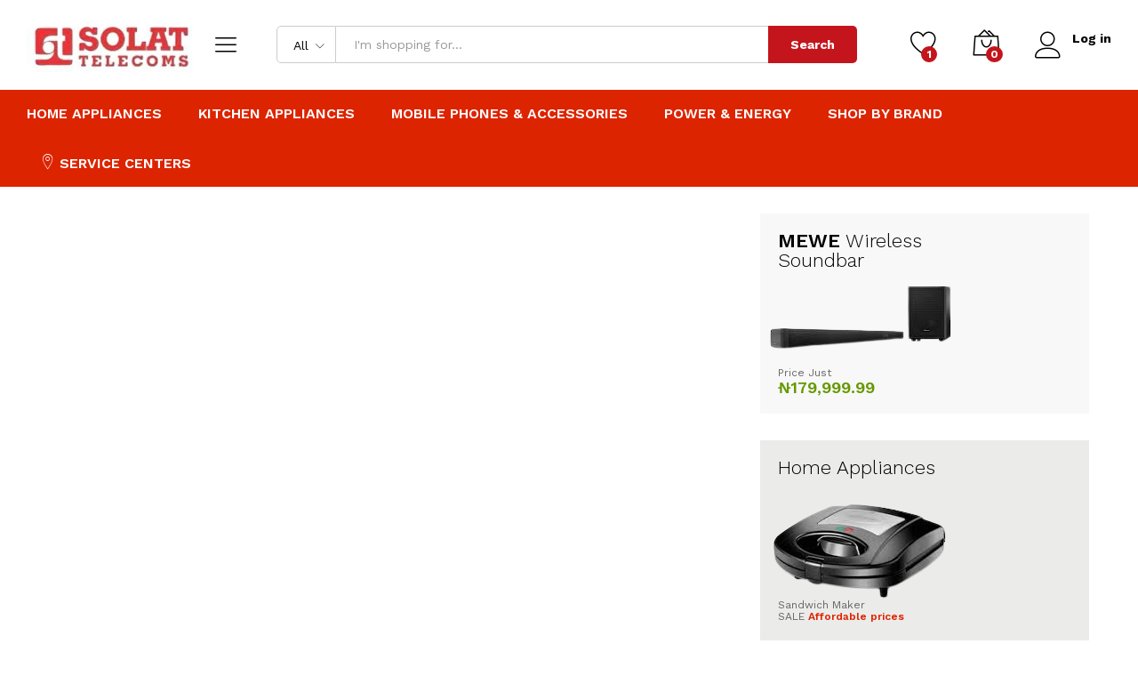

--- FILE ---
content_type: text/html; charset=UTF-8
request_url: https://www.solatonline.ng/?add-to-wishlist=4143
body_size: 314224
content:
<!DOCTYPE html>
<html dir="ltr" lang="en-US" prefix="og: https://ogp.me/ns#">
	<link
  rel="stylesheet"
  href="https://cdnjs.cloudflare.com/ajax/libs/font-awesome/5.15.4/css/all.min.css"
/>
<head>
    <meta charset="UTF-8">
    <meta name="viewport" content="width=device-width, initial-scale=1">
    <link rel="pingback" href="https://www.solatonline.ng/xmlrpc.php">

		<link rel="preload" href="https://www.solatonline.ng/wp-content/themes/martfury/fonts/linearicons.woff2" as="font" type="font/woff2" crossorigin>
	<link rel="preload" href="https://www.solatonline.ng/wp-content/themes/martfury/fonts/eleganticons.woff2" as="font" type="font/woff2" crossorigin>
	<link rel="preload" href="https://www.solatonline.ng/wp-content/themes/martfury/fonts/ionicons.woff2" as="font" type="font/woff2" crossorigin>
	<title>HomePage - Solat Telecoms &amp; Electronics Store</title>

		<!-- All in One SEO 4.9.2 - aioseo.com -->
	<meta name="robots" content="max-image-preview:large" />
	<link rel="canonical" href="https://www.solatonline.ng/" />
	<meta name="generator" content="All in One SEO (AIOSEO) 4.9.2" />
		<meta property="og:locale" content="en_US" />
		<meta property="og:site_name" content="Solat Telecoms &amp; Electronics Store - Leading mobile phone and electronics store" />
		<meta property="og:type" content="article" />
		<meta property="og:title" content="HomePage - Solat Telecoms &amp; Electronics Store" />
		<meta property="og:url" content="https://www.solatonline.ng/" />
		<meta property="article:published_time" content="2018-01-11T06:37:06+00:00" />
		<meta property="article:modified_time" content="2025-12-03T15:51:41+00:00" />
		<meta name="twitter:card" content="summary_large_image" />
		<meta name="twitter:title" content="HomePage - Solat Telecoms &amp; Electronics Store" />
		<script type="application/ld+json" class="aioseo-schema">
			{"@context":"https:\/\/schema.org","@graph":[{"@type":"BreadcrumbList","@id":"https:\/\/www.solatonline.ng\/#breadcrumblist","itemListElement":[{"@type":"ListItem","@id":"https:\/\/www.solatonline.ng#listItem","position":1,"name":"Home"}]},{"@type":"Organization","@id":"https:\/\/www.solatonline.ng\/#organization","name":"Solat Telecoms & Electronics Store","description":"Leading mobile phone and electronics store","url":"https:\/\/www.solatonline.ng\/"},{"@type":"WebPage","@id":"https:\/\/www.solatonline.ng\/#webpage","url":"https:\/\/www.solatonline.ng\/","name":"HomePage - Solat Telecoms & Electronics Store","inLanguage":"en-US","isPartOf":{"@id":"https:\/\/www.solatonline.ng\/#website"},"breadcrumb":{"@id":"https:\/\/www.solatonline.ng\/#breadcrumblist"},"datePublished":"2018-01-11T06:37:06+00:00","dateModified":"2025-12-03T15:51:41+00:00"},{"@type":"WebSite","@id":"https:\/\/www.solatonline.ng\/#website","url":"https:\/\/www.solatonline.ng\/","name":"Solat Telecoms & Electronics Store","description":"Leading mobile phone and electronics store","inLanguage":"en-US","publisher":{"@id":"https:\/\/www.solatonline.ng\/#organization"}}]}
		</script>
		<!-- All in One SEO -->

<meta name="google" content="nositelinkssearchbox" ><link rel="canonical" href="https://www.solatonline.ng/" />
<meta name="description" content=" "><script type="application/ld+json">{"@context":"https://schema.org","@type":"Organization","name":"","url":"https://www.solatonline.ng","logo":"","description":"Solat Telecoms &amp; Electronics Store"}</script><meta property="og:url" content="https://www.solatonline.ng/" /><meta property="og:site_name" content="Solat Telecoms &amp; Electronics Store" /><meta property="og:locale" content="en_US" /><meta property="og:type" content="website" /><meta property="og:title" content="HomePage - Solat Telecoms &amp; Electronics Store" /><meta property="og:description" content=" " /><meta name="twitter:card" content="summary"/><meta name="twitter:locale" content="en_US"/><meta name="twitter:title"  content="HomePage - Solat Telecoms &amp; Electronics Store"/><meta name="twitter:description" content=" "/><meta name="twitter:url" content="https://www.solatonline.ng/"/><meta name="twitter:site" content="@Solat Telecoms &amp; Electronics Store"/><link rel="alternate" type="application/rss+xml" title="Solat Telecoms &amp; Electronics Store &raquo; Feed" href="https://www.solatonline.ng/feed/" />
<link rel="alternate" type="application/rss+xml" title="Solat Telecoms &amp; Electronics Store &raquo; Comments Feed" href="https://www.solatonline.ng/comments/feed/" />
<link rel="alternate" title="oEmbed (JSON)" type="application/json+oembed" href="https://www.solatonline.ng/wp-json/oembed/1.0/embed?url=https%3A%2F%2Fwww.solatonline.ng%2F" />
<link rel="alternate" title="oEmbed (XML)" type="text/xml+oembed" href="https://www.solatonline.ng/wp-json/oembed/1.0/embed?url=https%3A%2F%2Fwww.solatonline.ng%2F&#038;format=xml" />
		<!-- This site uses the Google Analytics by MonsterInsights plugin v9.11.1 - Using Analytics tracking - https://www.monsterinsights.com/ -->
							<script src="//www.googletagmanager.com/gtag/js?id=G-CGKW7KQGXT"  data-cfasync="false" data-wpfc-render="false" type="text/javascript" async></script>
			<script data-cfasync="false" data-wpfc-render="false" type="text/javascript">
				var mi_version = '9.11.1';
				var mi_track_user = true;
				var mi_no_track_reason = '';
								var MonsterInsightsDefaultLocations = {"page_location":"https:\/\/www.solatonline.ng\/?add-to-wishlist=4143"};
								if ( typeof MonsterInsightsPrivacyGuardFilter === 'function' ) {
					var MonsterInsightsLocations = (typeof MonsterInsightsExcludeQuery === 'object') ? MonsterInsightsPrivacyGuardFilter( MonsterInsightsExcludeQuery ) : MonsterInsightsPrivacyGuardFilter( MonsterInsightsDefaultLocations );
				} else {
					var MonsterInsightsLocations = (typeof MonsterInsightsExcludeQuery === 'object') ? MonsterInsightsExcludeQuery : MonsterInsightsDefaultLocations;
				}

								var disableStrs = [
										'ga-disable-G-CGKW7KQGXT',
									];

				/* Function to detect opted out users */
				function __gtagTrackerIsOptedOut() {
					for (var index = 0; index < disableStrs.length; index++) {
						if (document.cookie.indexOf(disableStrs[index] + '=true') > -1) {
							return true;
						}
					}

					return false;
				}

				/* Disable tracking if the opt-out cookie exists. */
				if (__gtagTrackerIsOptedOut()) {
					for (var index = 0; index < disableStrs.length; index++) {
						window[disableStrs[index]] = true;
					}
				}

				/* Opt-out function */
				function __gtagTrackerOptout() {
					for (var index = 0; index < disableStrs.length; index++) {
						document.cookie = disableStrs[index] + '=true; expires=Thu, 31 Dec 2099 23:59:59 UTC; path=/';
						window[disableStrs[index]] = true;
					}
				}

				if ('undefined' === typeof gaOptout) {
					function gaOptout() {
						__gtagTrackerOptout();
					}
				}
								window.dataLayer = window.dataLayer || [];

				window.MonsterInsightsDualTracker = {
					helpers: {},
					trackers: {},
				};
				if (mi_track_user) {
					function __gtagDataLayer() {
						dataLayer.push(arguments);
					}

					function __gtagTracker(type, name, parameters) {
						if (!parameters) {
							parameters = {};
						}

						if (parameters.send_to) {
							__gtagDataLayer.apply(null, arguments);
							return;
						}

						if (type === 'event') {
														parameters.send_to = monsterinsights_frontend.v4_id;
							var hookName = name;
							if (typeof parameters['event_category'] !== 'undefined') {
								hookName = parameters['event_category'] + ':' + name;
							}

							if (typeof MonsterInsightsDualTracker.trackers[hookName] !== 'undefined') {
								MonsterInsightsDualTracker.trackers[hookName](parameters);
							} else {
								__gtagDataLayer('event', name, parameters);
							}
							
						} else {
							__gtagDataLayer.apply(null, arguments);
						}
					}

					__gtagTracker('js', new Date());
					__gtagTracker('set', {
						'developer_id.dZGIzZG': true,
											});
					if ( MonsterInsightsLocations.page_location ) {
						__gtagTracker('set', MonsterInsightsLocations);
					}
										__gtagTracker('config', 'G-CGKW7KQGXT', {"forceSSL":"true","link_attribution":"true"} );
										window.gtag = __gtagTracker;										(function () {
						/* https://developers.google.com/analytics/devguides/collection/analyticsjs/ */
						/* ga and __gaTracker compatibility shim. */
						var noopfn = function () {
							return null;
						};
						var newtracker = function () {
							return new Tracker();
						};
						var Tracker = function () {
							return null;
						};
						var p = Tracker.prototype;
						p.get = noopfn;
						p.set = noopfn;
						p.send = function () {
							var args = Array.prototype.slice.call(arguments);
							args.unshift('send');
							__gaTracker.apply(null, args);
						};
						var __gaTracker = function () {
							var len = arguments.length;
							if (len === 0) {
								return;
							}
							var f = arguments[len - 1];
							if (typeof f !== 'object' || f === null || typeof f.hitCallback !== 'function') {
								if ('send' === arguments[0]) {
									var hitConverted, hitObject = false, action;
									if ('event' === arguments[1]) {
										if ('undefined' !== typeof arguments[3]) {
											hitObject = {
												'eventAction': arguments[3],
												'eventCategory': arguments[2],
												'eventLabel': arguments[4],
												'value': arguments[5] ? arguments[5] : 1,
											}
										}
									}
									if ('pageview' === arguments[1]) {
										if ('undefined' !== typeof arguments[2]) {
											hitObject = {
												'eventAction': 'page_view',
												'page_path': arguments[2],
											}
										}
									}
									if (typeof arguments[2] === 'object') {
										hitObject = arguments[2];
									}
									if (typeof arguments[5] === 'object') {
										Object.assign(hitObject, arguments[5]);
									}
									if ('undefined' !== typeof arguments[1].hitType) {
										hitObject = arguments[1];
										if ('pageview' === hitObject.hitType) {
											hitObject.eventAction = 'page_view';
										}
									}
									if (hitObject) {
										action = 'timing' === arguments[1].hitType ? 'timing_complete' : hitObject.eventAction;
										hitConverted = mapArgs(hitObject);
										__gtagTracker('event', action, hitConverted);
									}
								}
								return;
							}

							function mapArgs(args) {
								var arg, hit = {};
								var gaMap = {
									'eventCategory': 'event_category',
									'eventAction': 'event_action',
									'eventLabel': 'event_label',
									'eventValue': 'event_value',
									'nonInteraction': 'non_interaction',
									'timingCategory': 'event_category',
									'timingVar': 'name',
									'timingValue': 'value',
									'timingLabel': 'event_label',
									'page': 'page_path',
									'location': 'page_location',
									'title': 'page_title',
									'referrer' : 'page_referrer',
								};
								for (arg in args) {
																		if (!(!args.hasOwnProperty(arg) || !gaMap.hasOwnProperty(arg))) {
										hit[gaMap[arg]] = args[arg];
									} else {
										hit[arg] = args[arg];
									}
								}
								return hit;
							}

							try {
								f.hitCallback();
							} catch (ex) {
							}
						};
						__gaTracker.create = newtracker;
						__gaTracker.getByName = newtracker;
						__gaTracker.getAll = function () {
							return [];
						};
						__gaTracker.remove = noopfn;
						__gaTracker.loaded = true;
						window['__gaTracker'] = __gaTracker;
					})();
									} else {
										console.log("");
					(function () {
						function __gtagTracker() {
							return null;
						}

						window['__gtagTracker'] = __gtagTracker;
						window['gtag'] = __gtagTracker;
					})();
									}
			</script>
							<!-- / Google Analytics by MonsterInsights -->
		<style id='wp-img-auto-sizes-contain-inline-css' type='text/css'>
img:is([sizes=auto i],[sizes^="auto," i]){contain-intrinsic-size:3000px 1500px}
/*# sourceURL=wp-img-auto-sizes-contain-inline-css */
</style>
<style id='wp-emoji-styles-inline-css' type='text/css'>

	img.wp-smiley, img.emoji {
		display: inline !important;
		border: none !important;
		box-shadow: none !important;
		height: 1em !important;
		width: 1em !important;
		margin: 0 0.07em !important;
		vertical-align: -0.1em !important;
		background: none !important;
		padding: 0 !important;
	}
/*# sourceURL=wp-emoji-styles-inline-css */
</style>
<link rel='stylesheet' id='wp-block-library-css' href='https://www.solatonline.ng/wp-includes/css/dist/block-library/style.min.css?ver=6.9' type='text/css' media='all' />
<link rel='stylesheet' id='wc-blocks-style-css' href='https://www.solatonline.ng/wp-content/plugins/woocommerce/assets/client/blocks/wc-blocks.css?ver=wc-10.1.3' type='text/css' media='all' />
<style id='global-styles-inline-css' type='text/css'>
:root{--wp--preset--aspect-ratio--square: 1;--wp--preset--aspect-ratio--4-3: 4/3;--wp--preset--aspect-ratio--3-4: 3/4;--wp--preset--aspect-ratio--3-2: 3/2;--wp--preset--aspect-ratio--2-3: 2/3;--wp--preset--aspect-ratio--16-9: 16/9;--wp--preset--aspect-ratio--9-16: 9/16;--wp--preset--color--black: #000000;--wp--preset--color--cyan-bluish-gray: #abb8c3;--wp--preset--color--white: #ffffff;--wp--preset--color--pale-pink: #f78da7;--wp--preset--color--vivid-red: #cf2e2e;--wp--preset--color--luminous-vivid-orange: #ff6900;--wp--preset--color--luminous-vivid-amber: #fcb900;--wp--preset--color--light-green-cyan: #7bdcb5;--wp--preset--color--vivid-green-cyan: #00d084;--wp--preset--color--pale-cyan-blue: #8ed1fc;--wp--preset--color--vivid-cyan-blue: #0693e3;--wp--preset--color--vivid-purple: #9b51e0;--wp--preset--gradient--vivid-cyan-blue-to-vivid-purple: linear-gradient(135deg,rgb(6,147,227) 0%,rgb(155,81,224) 100%);--wp--preset--gradient--light-green-cyan-to-vivid-green-cyan: linear-gradient(135deg,rgb(122,220,180) 0%,rgb(0,208,130) 100%);--wp--preset--gradient--luminous-vivid-amber-to-luminous-vivid-orange: linear-gradient(135deg,rgb(252,185,0) 0%,rgb(255,105,0) 100%);--wp--preset--gradient--luminous-vivid-orange-to-vivid-red: linear-gradient(135deg,rgb(255,105,0) 0%,rgb(207,46,46) 100%);--wp--preset--gradient--very-light-gray-to-cyan-bluish-gray: linear-gradient(135deg,rgb(238,238,238) 0%,rgb(169,184,195) 100%);--wp--preset--gradient--cool-to-warm-spectrum: linear-gradient(135deg,rgb(74,234,220) 0%,rgb(151,120,209) 20%,rgb(207,42,186) 40%,rgb(238,44,130) 60%,rgb(251,105,98) 80%,rgb(254,248,76) 100%);--wp--preset--gradient--blush-light-purple: linear-gradient(135deg,rgb(255,206,236) 0%,rgb(152,150,240) 100%);--wp--preset--gradient--blush-bordeaux: linear-gradient(135deg,rgb(254,205,165) 0%,rgb(254,45,45) 50%,rgb(107,0,62) 100%);--wp--preset--gradient--luminous-dusk: linear-gradient(135deg,rgb(255,203,112) 0%,rgb(199,81,192) 50%,rgb(65,88,208) 100%);--wp--preset--gradient--pale-ocean: linear-gradient(135deg,rgb(255,245,203) 0%,rgb(182,227,212) 50%,rgb(51,167,181) 100%);--wp--preset--gradient--electric-grass: linear-gradient(135deg,rgb(202,248,128) 0%,rgb(113,206,126) 100%);--wp--preset--gradient--midnight: linear-gradient(135deg,rgb(2,3,129) 0%,rgb(40,116,252) 100%);--wp--preset--font-size--small: 13px;--wp--preset--font-size--medium: 20px;--wp--preset--font-size--large: 36px;--wp--preset--font-size--x-large: 42px;--wp--preset--spacing--20: 0.44rem;--wp--preset--spacing--30: 0.67rem;--wp--preset--spacing--40: 1rem;--wp--preset--spacing--50: 1.5rem;--wp--preset--spacing--60: 2.25rem;--wp--preset--spacing--70: 3.38rem;--wp--preset--spacing--80: 5.06rem;--wp--preset--shadow--natural: 6px 6px 9px rgba(0, 0, 0, 0.2);--wp--preset--shadow--deep: 12px 12px 50px rgba(0, 0, 0, 0.4);--wp--preset--shadow--sharp: 6px 6px 0px rgba(0, 0, 0, 0.2);--wp--preset--shadow--outlined: 6px 6px 0px -3px rgb(255, 255, 255), 6px 6px rgb(0, 0, 0);--wp--preset--shadow--crisp: 6px 6px 0px rgb(0, 0, 0);}:where(.is-layout-flex){gap: 0.5em;}:where(.is-layout-grid){gap: 0.5em;}body .is-layout-flex{display: flex;}.is-layout-flex{flex-wrap: wrap;align-items: center;}.is-layout-flex > :is(*, div){margin: 0;}body .is-layout-grid{display: grid;}.is-layout-grid > :is(*, div){margin: 0;}:where(.wp-block-columns.is-layout-flex){gap: 2em;}:where(.wp-block-columns.is-layout-grid){gap: 2em;}:where(.wp-block-post-template.is-layout-flex){gap: 1.25em;}:where(.wp-block-post-template.is-layout-grid){gap: 1.25em;}.has-black-color{color: var(--wp--preset--color--black) !important;}.has-cyan-bluish-gray-color{color: var(--wp--preset--color--cyan-bluish-gray) !important;}.has-white-color{color: var(--wp--preset--color--white) !important;}.has-pale-pink-color{color: var(--wp--preset--color--pale-pink) !important;}.has-vivid-red-color{color: var(--wp--preset--color--vivid-red) !important;}.has-luminous-vivid-orange-color{color: var(--wp--preset--color--luminous-vivid-orange) !important;}.has-luminous-vivid-amber-color{color: var(--wp--preset--color--luminous-vivid-amber) !important;}.has-light-green-cyan-color{color: var(--wp--preset--color--light-green-cyan) !important;}.has-vivid-green-cyan-color{color: var(--wp--preset--color--vivid-green-cyan) !important;}.has-pale-cyan-blue-color{color: var(--wp--preset--color--pale-cyan-blue) !important;}.has-vivid-cyan-blue-color{color: var(--wp--preset--color--vivid-cyan-blue) !important;}.has-vivid-purple-color{color: var(--wp--preset--color--vivid-purple) !important;}.has-black-background-color{background-color: var(--wp--preset--color--black) !important;}.has-cyan-bluish-gray-background-color{background-color: var(--wp--preset--color--cyan-bluish-gray) !important;}.has-white-background-color{background-color: var(--wp--preset--color--white) !important;}.has-pale-pink-background-color{background-color: var(--wp--preset--color--pale-pink) !important;}.has-vivid-red-background-color{background-color: var(--wp--preset--color--vivid-red) !important;}.has-luminous-vivid-orange-background-color{background-color: var(--wp--preset--color--luminous-vivid-orange) !important;}.has-luminous-vivid-amber-background-color{background-color: var(--wp--preset--color--luminous-vivid-amber) !important;}.has-light-green-cyan-background-color{background-color: var(--wp--preset--color--light-green-cyan) !important;}.has-vivid-green-cyan-background-color{background-color: var(--wp--preset--color--vivid-green-cyan) !important;}.has-pale-cyan-blue-background-color{background-color: var(--wp--preset--color--pale-cyan-blue) !important;}.has-vivid-cyan-blue-background-color{background-color: var(--wp--preset--color--vivid-cyan-blue) !important;}.has-vivid-purple-background-color{background-color: var(--wp--preset--color--vivid-purple) !important;}.has-black-border-color{border-color: var(--wp--preset--color--black) !important;}.has-cyan-bluish-gray-border-color{border-color: var(--wp--preset--color--cyan-bluish-gray) !important;}.has-white-border-color{border-color: var(--wp--preset--color--white) !important;}.has-pale-pink-border-color{border-color: var(--wp--preset--color--pale-pink) !important;}.has-vivid-red-border-color{border-color: var(--wp--preset--color--vivid-red) !important;}.has-luminous-vivid-orange-border-color{border-color: var(--wp--preset--color--luminous-vivid-orange) !important;}.has-luminous-vivid-amber-border-color{border-color: var(--wp--preset--color--luminous-vivid-amber) !important;}.has-light-green-cyan-border-color{border-color: var(--wp--preset--color--light-green-cyan) !important;}.has-vivid-green-cyan-border-color{border-color: var(--wp--preset--color--vivid-green-cyan) !important;}.has-pale-cyan-blue-border-color{border-color: var(--wp--preset--color--pale-cyan-blue) !important;}.has-vivid-cyan-blue-border-color{border-color: var(--wp--preset--color--vivid-cyan-blue) !important;}.has-vivid-purple-border-color{border-color: var(--wp--preset--color--vivid-purple) !important;}.has-vivid-cyan-blue-to-vivid-purple-gradient-background{background: var(--wp--preset--gradient--vivid-cyan-blue-to-vivid-purple) !important;}.has-light-green-cyan-to-vivid-green-cyan-gradient-background{background: var(--wp--preset--gradient--light-green-cyan-to-vivid-green-cyan) !important;}.has-luminous-vivid-amber-to-luminous-vivid-orange-gradient-background{background: var(--wp--preset--gradient--luminous-vivid-amber-to-luminous-vivid-orange) !important;}.has-luminous-vivid-orange-to-vivid-red-gradient-background{background: var(--wp--preset--gradient--luminous-vivid-orange-to-vivid-red) !important;}.has-very-light-gray-to-cyan-bluish-gray-gradient-background{background: var(--wp--preset--gradient--very-light-gray-to-cyan-bluish-gray) !important;}.has-cool-to-warm-spectrum-gradient-background{background: var(--wp--preset--gradient--cool-to-warm-spectrum) !important;}.has-blush-light-purple-gradient-background{background: var(--wp--preset--gradient--blush-light-purple) !important;}.has-blush-bordeaux-gradient-background{background: var(--wp--preset--gradient--blush-bordeaux) !important;}.has-luminous-dusk-gradient-background{background: var(--wp--preset--gradient--luminous-dusk) !important;}.has-pale-ocean-gradient-background{background: var(--wp--preset--gradient--pale-ocean) !important;}.has-electric-grass-gradient-background{background: var(--wp--preset--gradient--electric-grass) !important;}.has-midnight-gradient-background{background: var(--wp--preset--gradient--midnight) !important;}.has-small-font-size{font-size: var(--wp--preset--font-size--small) !important;}.has-medium-font-size{font-size: var(--wp--preset--font-size--medium) !important;}.has-large-font-size{font-size: var(--wp--preset--font-size--large) !important;}.has-x-large-font-size{font-size: var(--wp--preset--font-size--x-large) !important;}
/*# sourceURL=global-styles-inline-css */
</style>

<style id='classic-theme-styles-inline-css' type='text/css'>
/*! This file is auto-generated */
.wp-block-button__link{color:#fff;background-color:#32373c;border-radius:9999px;box-shadow:none;text-decoration:none;padding:calc(.667em + 2px) calc(1.333em + 2px);font-size:1.125em}.wp-block-file__button{background:#32373c;color:#fff;text-decoration:none}
/*# sourceURL=/wp-includes/css/classic-themes.min.css */
</style>
<link rel='stylesheet' id='contact-form-7-css' href='https://www.solatonline.ng/wp-content/plugins/contact-form-7/includes/css/styles.css?ver=6.1.1' type='text/css' media='all' />
<link rel='stylesheet' id='sr7css-css' href='//www.solatonline.ng/wp-content/plugins/revslider/public/css/sr7.css?ver=6.7.35' type='text/css' media='all' />
<link rel='stylesheet' id='woocommerce-general-css' href='https://www.solatonline.ng/wp-content/plugins/woocommerce/assets/css/woocommerce.css?ver=10.1.3' type='text/css' media='all' />
<style id='woocommerce-inline-inline-css' type='text/css'>
.woocommerce form .form-row .required { visibility: visible; }
/*# sourceURL=woocommerce-inline-inline-css */
</style>
<link rel='stylesheet' id='wcboost-products-compare-css' href='https://www.solatonline.ng/wp-content/plugins/wcboost-products-compare/assets/css/compare.css?ver=1.0.8' type='text/css' media='all' />
<link rel='stylesheet' id='wcboost-variation-swatches-css' href='https://www.solatonline.ng/wp-content/plugins/wcboost-variation-swatches/assets/css/frontend.css?ver=1.1.2' type='text/css' media='all' />
<style id='wcboost-variation-swatches-inline-css' type='text/css'>
:root { --wcboost-swatches-item-width: 30px; --wcboost-swatches-item-height: 30px; }
/*# sourceURL=wcboost-variation-swatches-inline-css */
</style>
<link rel='stylesheet' id='wcboost-wishlist-css' href='https://www.solatonline.ng/wp-content/plugins/wcboost-wishlist/assets/css/wishlist.css?ver=1.2.1' type='text/css' media='all' />
<link rel='stylesheet' id='brands-styles-css' href='https://www.solatonline.ng/wp-content/plugins/woocommerce/assets/css/brands.css?ver=10.1.3' type='text/css' media='all' />
<link rel='stylesheet' id='martfury-fonts-css' href='https://fonts.googleapis.com/css?family=Work+Sans%3A300%2C400%2C500%2C600%2C700%7CLibre+Baskerville%3A400%2C700&#038;subset=latin%2Clatin-ext&#038;ver=20170801' type='text/css' media='all' />
<link rel='stylesheet' id='linearicons-css' href='https://www.solatonline.ng/wp-content/themes/martfury/css/linearicons.min.css?ver=1.0.0' type='text/css' media='all' />
<link rel='stylesheet' id='ionicons-css' href='https://www.solatonline.ng/wp-content/themes/martfury/css/ionicons.min.css?ver=2.0.0' type='text/css' media='all' />
<link rel='stylesheet' id='eleganticons-css' href='https://www.solatonline.ng/wp-content/themes/martfury/css/eleganticons.min.css?ver=1.0.0' type='text/css' media='all' />
<link rel='stylesheet' id='font-awesome-css' href='https://www.solatonline.ng/wp-content/plugins/elementor/assets/lib/font-awesome/css/font-awesome.min.css?ver=4.7.0' type='text/css' media='all' />
<link rel='stylesheet' id='bootstrap-css' href='https://www.solatonline.ng/wp-content/themes/martfury/css/bootstrap.min.css?ver=3.3.7' type='text/css' media='all' />
<link rel='stylesheet' id='martfury-css' href='https://www.solatonline.ng/wp-content/themes/martfury/style.css?ver=20221213' type='text/css' media='all' />
<style id='martfury-inline-css' type='text/css'>
	/* Color Scheme */

	/* Color */

	body {
		--mf-primary-color: #dd2400;
		--mf-background-primary-color: #dd2400;
		--mf-border-primary-color: #dd2400;
	}

	.widget_shopping_cart_content .woocommerce-mini-cart__buttons .checkout,
	 .header-layout-4 .topbar:not(.header-bar),
	 .header-layout-3 .topbar:not(.header-bar){
		background-color: #ce1500;
	}

#site-header .mf-background-primary, #site-header .mini-item-counter{--mf-background-primary-color:#c4151c}#topbar{background-color:#c4151c}.site-header .topbar{background-color:transparent}
/*# sourceURL=martfury-inline-css */
</style>
<link rel='stylesheet' id='photoswipe-css' href='https://www.solatonline.ng/wp-content/plugins/woocommerce/assets/css/photoswipe/photoswipe.min.css?ver=10.1.3' type='text/css' media='all' />
<link rel='stylesheet' id='photoswipe-default-skin-css' href='https://www.solatonline.ng/wp-content/plugins/woocommerce/assets/css/photoswipe/default-skin/default-skin.min.css?ver=10.1.3' type='text/css' media='all' />
<link rel='stylesheet' id='tawc-deals-css' href='https://www.solatonline.ng/wp-content/plugins/woocommerce-deals/assets/css/tawc-deals.css?ver=1.0.0' type='text/css' media='all' />
<link rel='stylesheet' id='martfury-product-bought-together-css' href='https://www.solatonline.ng/wp-content/themes/martfury/inc/modules/product-bought-together/assets/product-bought-together.css?ver=1.0.0' type='text/css' media='all' />
<link rel='stylesheet' id='js_composer_front-css' href='https://www.solatonline.ng/wp-content/plugins/js_composer/assets/css/js_composer.min.css?ver=8.5' type='text/css' media='all' />
<script type="text/template" id="tmpl-variation-template">
	<div class="woocommerce-variation-description">{{{ data.variation.variation_description }}}</div>
	<div class="woocommerce-variation-price">{{{ data.variation.price_html }}}</div>
	<div class="woocommerce-variation-availability">{{{ data.variation.availability_html }}}</div>
</script>
<script type="text/template" id="tmpl-unavailable-variation-template">
	<p role="alert">Sorry, this product is unavailable. Please choose a different combination.</p>
</script>
<script type="text/javascript" src="https://www.solatonline.ng/wp-content/plugins/google-analytics-for-wordpress/assets/js/frontend-gtag.min.js?ver=9.11.1" id="monsterinsights-frontend-script-js" async="async" data-wp-strategy="async"></script>
<script data-cfasync="false" data-wpfc-render="false" type="text/javascript" id='monsterinsights-frontend-script-js-extra'>/* <![CDATA[ */
var monsterinsights_frontend = {"js_events_tracking":"true","download_extensions":"doc,pdf,ppt,zip,xls,docx,pptx,xlsx","inbound_paths":"[{\"path\":\"\\\/go\\\/\",\"label\":\"affiliate\"},{\"path\":\"\\\/recommend\\\/\",\"label\":\"affiliate\"}]","home_url":"https:\/\/www.solatonline.ng","hash_tracking":"false","v4_id":"G-CGKW7KQGXT"};/* ]]> */
</script>
<script type="text/javascript" data-jetpack-boost="ignore" src="//www.solatonline.ng/wp-content/plugins/revslider/public/js/libs/tptools.js?ver=6.7.35" id="tp-tools-js" async="async" data-wp-strategy="async"></script>
<script type="text/javascript" data-jetpack-boost="ignore" src="//www.solatonline.ng/wp-content/plugins/revslider/public/js/sr7.js?ver=6.7.35" id="sr7-js" async="async" data-wp-strategy="async"></script>
<script type="text/javascript" src="https://www.solatonline.ng/wp-includes/js/jquery/jquery.min.js?ver=3.7.1" id="jquery-core-js"></script>
<script type="text/javascript" src="https://www.solatonline.ng/wp-includes/js/jquery/jquery-migrate.min.js?ver=3.4.1" id="jquery-migrate-js"></script>
<script type="text/javascript" src="https://www.solatonline.ng/wp-content/plugins/woocommerce/assets/js/jquery-blockui/jquery.blockUI.min.js?ver=2.7.0-wc.10.1.3" id="jquery-blockui-js" data-wp-strategy="defer"></script>
<script type="text/javascript" id="wc-add-to-cart-js-extra">
/* <![CDATA[ */
var wc_add_to_cart_params = {"ajax_url":"/wp-admin/admin-ajax.php","wc_ajax_url":"/?wc-ajax=%%endpoint%%","i18n_view_cart":"View cart","cart_url":"https://www.solatonline.ng/shop-cart/","is_cart":"","cart_redirect_after_add":"no"};
//# sourceURL=wc-add-to-cart-js-extra
/* ]]> */
</script>
<script type="text/javascript" src="https://www.solatonline.ng/wp-content/plugins/woocommerce/assets/js/frontend/add-to-cart.min.js?ver=10.1.3" id="wc-add-to-cart-js" data-wp-strategy="defer"></script>
<script type="text/javascript" src="https://www.solatonline.ng/wp-content/plugins/woocommerce/assets/js/js-cookie/js.cookie.min.js?ver=2.1.4-wc.10.1.3" id="js-cookie-js" defer="defer" data-wp-strategy="defer"></script>
<script type="text/javascript" id="woocommerce-js-extra">
/* <![CDATA[ */
var woocommerce_params = {"ajax_url":"/wp-admin/admin-ajax.php","wc_ajax_url":"/?wc-ajax=%%endpoint%%","i18n_password_show":"Show password","i18n_password_hide":"Hide password"};
//# sourceURL=woocommerce-js-extra
/* ]]> */
</script>
<script type="text/javascript" src="https://www.solatonline.ng/wp-content/plugins/woocommerce/assets/js/frontend/woocommerce.min.js?ver=10.1.3" id="woocommerce-js" defer="defer" data-wp-strategy="defer"></script>
<script type="text/javascript" src="https://www.solatonline.ng/wp-content/plugins/js_composer/assets/js/vendors/woocommerce-add-to-cart.js?ver=8.5" id="vc_woocommerce-add-to-cart-js-js"></script>
<script type="text/javascript" src="https://www.solatonline.ng/wp-includes/js/underscore.min.js?ver=1.13.7" id="underscore-js"></script>
<script type="text/javascript" id="wp-util-js-extra">
/* <![CDATA[ */
var _wpUtilSettings = {"ajax":{"url":"/wp-admin/admin-ajax.php"}};
//# sourceURL=wp-util-js-extra
/* ]]> */
</script>
<script type="text/javascript" src="https://www.solatonline.ng/wp-includes/js/wp-util.min.js?ver=6.9" id="wp-util-js"></script>
<script type="text/javascript" id="wc-add-to-cart-variation-js-extra">
/* <![CDATA[ */
var wc_add_to_cart_variation_params = {"wc_ajax_url":"/?wc-ajax=%%endpoint%%","i18n_no_matching_variations_text":"Sorry, no products matched your selection. Please choose a different combination.","i18n_make_a_selection_text":"Please select some product options before adding this product to your cart.","i18n_unavailable_text":"Sorry, this product is unavailable. Please choose a different combination.","i18n_reset_alert_text":"Your selection has been reset. Please select some product options before adding this product to your cart."};
//# sourceURL=wc-add-to-cart-variation-js-extra
/* ]]> */
</script>
<script type="text/javascript" src="https://www.solatonline.ng/wp-content/plugins/woocommerce/assets/js/frontend/add-to-cart-variation.min.js?ver=10.1.3" id="wc-add-to-cart-variation-js" defer="defer" data-wp-strategy="defer"></script>
<script type="text/javascript" src="https://www.solatonline.ng/wp-content/themes/martfury/js/plugins/waypoints.min.js?ver=2.0.2" id="waypoints-js"></script>
<script type="text/javascript" src="https://www.solatonline.ng/wp-content/themes/martfury/inc/modules/product-bought-together/assets/product-bought-together.js?ver=1.0.0" id="martfury-product-bought-together-js"></script>
<script type="text/javascript" id="wc-cart-fragments-js-extra">
/* <![CDATA[ */
var wc_cart_fragments_params = {"ajax_url":"/wp-admin/admin-ajax.php","wc_ajax_url":"/?wc-ajax=%%endpoint%%","cart_hash_key":"wc_cart_hash_47428a2341b264029a4238affa8ccbfb","fragment_name":"wc_fragments_47428a2341b264029a4238affa8ccbfb","request_timeout":"5000"};
//# sourceURL=wc-cart-fragments-js-extra
/* ]]> */
</script>
<script type="text/javascript" src="https://www.solatonline.ng/wp-content/plugins/woocommerce/assets/js/frontend/cart-fragments.min.js?ver=10.1.3" id="wc-cart-fragments-js" defer="defer" data-wp-strategy="defer"></script>
<script></script><link rel="https://api.w.org/" href="https://www.solatonline.ng/wp-json/" /><link rel="alternate" title="JSON" type="application/json" href="https://www.solatonline.ng/wp-json/wp/v2/pages/2534" /><link rel="EditURI" type="application/rsd+xml" title="RSD" href="https://www.solatonline.ng/xmlrpc.php?rsd" />
<meta name="generator" content="WordPress 6.9" />
<meta name="generator" content="WooCommerce 10.1.3" />
<link rel='shortlink' href='https://www.solatonline.ng/' />
<!-- HFCM by 99 Robots - Snippet # 1: Google Ads Global Tag -->
<!-- Google tag (gtag.js) -->
<script async src="https://www.googletagmanager.com/gtag/js?id=AW-17082355271"></script>
<script>
  window.dataLayer = window.dataLayer || [];
  function gtag(){dataLayer.push(arguments);}
  gtag('js', new Date());

  gtag('config', 'AW-17082355271');
</script>
<!-- /end HFCM by 99 Robots -->
	<noscript><style>.woocommerce-product-gallery{ opacity: 1 !important; }</style></noscript>
	<meta name="generator" content="Elementor 3.31.2; features: e_font_icon_svg, additional_custom_breakpoints, e_element_cache; settings: css_print_method-external, google_font-enabled, font_display-swap">
<style type="text/css">.recentcomments a{display:inline !important;padding:0 !important;margin:0 !important;}</style>			<style>
				.e-con.e-parent:nth-of-type(n+4):not(.e-lazyloaded):not(.e-no-lazyload),
				.e-con.e-parent:nth-of-type(n+4):not(.e-lazyloaded):not(.e-no-lazyload) * {
					background-image: none !important;
				}
				@media screen and (max-height: 1024px) {
					.e-con.e-parent:nth-of-type(n+3):not(.e-lazyloaded):not(.e-no-lazyload),
					.e-con.e-parent:nth-of-type(n+3):not(.e-lazyloaded):not(.e-no-lazyload) * {
						background-image: none !important;
					}
				}
				@media screen and (max-height: 640px) {
					.e-con.e-parent:nth-of-type(n+2):not(.e-lazyloaded):not(.e-no-lazyload),
					.e-con.e-parent:nth-of-type(n+2):not(.e-lazyloaded):not(.e-no-lazyload) * {
						background-image: none !important;
					}
				}
			</style>
			<meta name="generator" content="Powered by WPBakery Page Builder - drag and drop page builder for WordPress."/>
<link rel="preconnect" href="https://fonts.googleapis.com">
<link rel="preconnect" href="https://fonts.gstatic.com/" crossorigin>
<meta name="generator" content="Powered by Slider Revolution 6.7.35 - responsive, Mobile-Friendly Slider Plugin for WordPress with comfortable drag and drop interface." />
<script data-jetpack-boost="ignore">
	window._tpt			??= {};
	window.SR7			??= {};
	_tpt.R				??= {};
	_tpt.R.fonts		??= {};
	_tpt.R.fonts.customFonts??= {};
	SR7.devMode			=  false;
	SR7.F 				??= {};
	SR7.G				??= {};
	SR7.LIB				??= {};
	SR7.E				??= {};
	SR7.E.gAddons		??= {};
	SR7.E.php 			??= {};
	SR7.E.nonce			= 'c3dd1afa20';
	SR7.E.ajaxurl		= 'https://www.solatonline.ng/wp-admin/admin-ajax.php';
	SR7.E.resturl		= 'https://www.solatonline.ng/wp-json/';
	SR7.E.slug_path		= 'revslider/revslider.php';
	SR7.E.slug			= 'revslider';
	SR7.E.plugin_url	= 'https://www.solatonline.ng/wp-content/plugins/revslider/';
	SR7.E.wp_plugin_url = 'http://www.solatonline.ng/wp-content/plugins/';
	SR7.E.revision		= '6.7.35';
	SR7.E.fontBaseUrl	= '';
	SR7.G.breakPoints 	= [1240,1024,778,480];
	SR7.E.modules 		= ['module','page','slide','layer','draw','animate','srtools','canvas','defaults','carousel','navigation','media','modifiers','migration'];
	SR7.E.libs 			= ['WEBGL'];
	SR7.E.css 			= ['csslp','cssbtns','cssfilters','cssnav','cssmedia'];
	SR7.E.resources		= {};
	SR7.E.ytnc			= false;
	SR7.JSON			??= {};
/*! Slider Revolution 7.0 - Page Processor */
!function(){"use strict";window.SR7??={},window._tpt??={},SR7.version="Slider Revolution 6.7.16",_tpt.getMobileZoom=()=>_tpt.is_mobile?document.documentElement.clientWidth/window.innerWidth:1,_tpt.getWinDim=function(t){_tpt.screenHeightWithUrlBar??=window.innerHeight;let e=SR7.F?.modal?.visible&&SR7.M[SR7.F.module.getIdByAlias(SR7.F.modal.requested)];_tpt.scrollBar=window.innerWidth!==document.documentElement.clientWidth||e&&window.innerWidth!==e.c.module.clientWidth,_tpt.winW=_tpt.getMobileZoom()*window.innerWidth-(_tpt.scrollBar||"prepare"==t?_tpt.scrollBarW??_tpt.mesureScrollBar():0),_tpt.winH=_tpt.getMobileZoom()*window.innerHeight,_tpt.winWAll=document.documentElement.clientWidth},_tpt.getResponsiveLevel=function(t,e){SR7.M[e];return _tpt.closestGE(t,_tpt.winWAll)},_tpt.mesureScrollBar=function(){let t=document.createElement("div");return t.className="RSscrollbar-measure",t.style.width="100px",t.style.height="100px",t.style.overflow="scroll",t.style.position="absolute",t.style.top="-9999px",document.body.appendChild(t),_tpt.scrollBarW=t.offsetWidth-t.clientWidth,document.body.removeChild(t),_tpt.scrollBarW},_tpt.loadCSS=async function(t,e,s){return s?_tpt.R.fonts.required[e].status=1:(_tpt.R[e]??={},_tpt.R[e].status=1),new Promise(((i,n)=>{if(_tpt.isStylesheetLoaded(t))s?_tpt.R.fonts.required[e].status=2:_tpt.R[e].status=2,i();else{const o=document.createElement("link");o.rel="stylesheet";let l="text",r="css";o["type"]=l+"/"+r,o.href=t,o.onload=()=>{s?_tpt.R.fonts.required[e].status=2:_tpt.R[e].status=2,i()},o.onerror=()=>{s?_tpt.R.fonts.required[e].status=3:_tpt.R[e].status=3,n(new Error(`Failed to load CSS: ${t}`))},document.head.appendChild(o)}}))},_tpt.addContainer=function(t){const{tag:e="div",id:s,class:i,datas:n,textContent:o,iHTML:l}=t,r=document.createElement(e);if(s&&""!==s&&(r.id=s),i&&""!==i&&(r.className=i),n)for(const[t,e]of Object.entries(n))"style"==t?r.style.cssText=e:r.setAttribute(`data-${t}`,e);return o&&(r.textContent=o),l&&(r.innerHTML=l),r},_tpt.collector=function(){return{fragment:new DocumentFragment,add(t){var e=_tpt.addContainer(t);return this.fragment.appendChild(e),e},append(t){t.appendChild(this.fragment)}}},_tpt.isStylesheetLoaded=function(t){let e=t.split("?")[0];return Array.from(document.querySelectorAll('link[rel="stylesheet"], link[rel="preload"]')).some((t=>t.href.split("?")[0]===e))},_tpt.preloader={requests:new Map,preloaderTemplates:new Map,show:function(t,e){if(!e||!t)return;const{type:s,color:i}=e;if(s<0||"off"==s)return;const n=`preloader_${s}`;let o=this.preloaderTemplates.get(n);o||(o=this.build(s,i),this.preloaderTemplates.set(n,o)),this.requests.has(t)||this.requests.set(t,{count:0});const l=this.requests.get(t);clearTimeout(l.timer),l.count++,1===l.count&&(l.timer=setTimeout((()=>{l.preloaderClone=o.cloneNode(!0),l.anim&&l.anim.kill(),void 0!==_tpt.gsap?l.anim=_tpt.gsap.fromTo(l.preloaderClone,1,{opacity:0},{opacity:1}):l.preloaderClone.classList.add("sr7-fade-in"),t.appendChild(l.preloaderClone)}),150))},hide:function(t){if(!this.requests.has(t))return;const e=this.requests.get(t);e.count--,e.count<0&&(e.count=0),e.anim&&e.anim.kill(),0===e.count&&(clearTimeout(e.timer),e.preloaderClone&&(e.preloaderClone.classList.remove("sr7-fade-in"),e.anim=_tpt.gsap.to(e.preloaderClone,.3,{opacity:0,onComplete:function(){e.preloaderClone.remove()}})))},state:function(t){if(!this.requests.has(t))return!1;return this.requests.get(t).count>0},build:(t,e="#ffffff",s="")=>{if(t<0||"off"===t)return null;const i=parseInt(t);if(t="prlt"+i,isNaN(i))return null;if(_tpt.loadCSS(SR7.E.plugin_url+"public/css/preloaders/t"+i+".css","preloader_"+t),isNaN(i)||i<6){const n=`background-color:${e}`,o=1===i||2==i?n:"",l=3===i||4==i?n:"",r=_tpt.collector();["dot1","dot2","bounce1","bounce2","bounce3"].forEach((t=>r.add({tag:"div",class:t,datas:{style:l}})));const d=_tpt.addContainer({tag:"sr7-prl",class:`${t} ${s}`,datas:{style:o}});return r.append(d),d}{let n={};if(7===i){let t;e.startsWith("#")?(t=e.replace("#",""),t=`rgba(${parseInt(t.substring(0,2),16)}, ${parseInt(t.substring(2,4),16)}, ${parseInt(t.substring(4,6),16)}, `):e.startsWith("rgb")&&(t=e.slice(e.indexOf("(")+1,e.lastIndexOf(")")).split(",").map((t=>t.trim())),t=`rgba(${t[0]}, ${t[1]}, ${t[2]}, `),t&&(n.style=`border-top-color: ${t}0.65); border-bottom-color: ${t}0.15); border-left-color: ${t}0.65); border-right-color: ${t}0.15)`)}else 12===i&&(n.style=`background:${e}`);const o=[10,0,4,2,5,9,0,4,4,2][i-6],l=_tpt.collector(),r=l.add({tag:"div",class:"sr7-prl-inner",datas:n});Array.from({length:o}).forEach((()=>r.appendChild(l.add({tag:"span",datas:{style:`background:${e}`}}))));const d=_tpt.addContainer({tag:"sr7-prl",class:`${t} ${s}`});return l.append(d),d}}},SR7.preLoader={show:(t,e)=>{"off"!==(SR7.M[t]?.settings?.pLoader?.type??"off")&&_tpt.preloader.show(e||SR7.M[t].c.module,SR7.M[t]?.settings?.pLoader??{color:"#fff",type:10})},hide:(t,e)=>{"off"!==(SR7.M[t]?.settings?.pLoader?.type??"off")&&_tpt.preloader.hide(e||SR7.M[t].c.module)},state:(t,e)=>_tpt.preloader.state(e||SR7.M[t].c.module)},_tpt.prepareModuleHeight=function(t){window.SR7.M??={},window.SR7.M[t.id]??={},"ignore"==t.googleFont&&(SR7.E.ignoreGoogleFont=!0);let e=window.SR7.M[t.id];if(null==_tpt.scrollBarW&&_tpt.mesureScrollBar(),e.c??={},e.states??={},e.settings??={},e.settings.size??={},t.fixed&&(e.settings.fixed=!0),e.c.module=document.querySelector("sr7-module#"+t.id),e.c.adjuster=e.c.module.getElementsByTagName("sr7-adjuster")[0],e.c.content=e.c.module.getElementsByTagName("sr7-content")[0],"carousel"==t.type&&(e.c.carousel=e.c.content.getElementsByTagName("sr7-carousel")[0]),null==e.c.module||null==e.c.module)return;t.plType&&t.plColor&&(e.settings.pLoader={type:t.plType,color:t.plColor}),void 0===t.plType||"off"===t.plType||SR7.preLoader.state(t.id)&&SR7.preLoader.state(t.id,e.c.module)||SR7.preLoader.show(t.id,e.c.module),_tpt.winW||_tpt.getWinDim("prepare"),_tpt.getWinDim();let s=""+e.c.module.dataset?.modal;"modal"==s||"true"==s||"undefined"!==s&&"false"!==s||(e.settings.size.fullWidth=t.size.fullWidth,e.LEV??=_tpt.getResponsiveLevel(window.SR7.G.breakPoints,t.id),t.vpt=_tpt.fillArray(t.vpt,5),e.settings.vPort=t.vpt[e.LEV],void 0!==t.el&&"720"==t.el[4]&&t.gh[4]!==t.el[4]&&"960"==t.el[3]&&t.gh[3]!==t.el[3]&&"768"==t.el[2]&&t.gh[2]!==t.el[2]&&delete t.el,e.settings.size.height=null==t.el||null==t.el[e.LEV]||0==t.el[e.LEV]||"auto"==t.el[e.LEV]?_tpt.fillArray(t.gh,5,-1):_tpt.fillArray(t.el,5,-1),e.settings.size.width=_tpt.fillArray(t.gw,5,-1),e.settings.size.minHeight=_tpt.fillArray(t.mh??[0],5,-1),e.cacheSize={fullWidth:e.settings.size?.fullWidth,fullHeight:e.settings.size?.fullHeight},void 0!==t.off&&(t.off?.t&&(e.settings.size.m??={})&&(e.settings.size.m.t=t.off.t),t.off?.b&&(e.settings.size.m??={})&&(e.settings.size.m.b=t.off.b),t.off?.l&&(e.settings.size.p??={})&&(e.settings.size.p.l=t.off.l),t.off?.r&&(e.settings.size.p??={})&&(e.settings.size.p.r=t.off.r),e.offsetPrepared=!0),_tpt.updatePMHeight(t.id,t,!0))},_tpt.updatePMHeight=(t,e,s)=>{let i=SR7.M[t];var n=i.settings.size.fullWidth?_tpt.winW:i.c.module.parentNode.offsetWidth;n=0===n||isNaN(n)?_tpt.winW:n;let o=i.settings.size.width[i.LEV]||i.settings.size.width[i.LEV++]||i.settings.size.width[i.LEV--]||n,l=i.settings.size.height[i.LEV]||i.settings.size.height[i.LEV++]||i.settings.size.height[i.LEV--]||0,r=i.settings.size.minHeight[i.LEV]||i.settings.size.minHeight[i.LEV++]||i.settings.size.minHeight[i.LEV--]||0;if(l="auto"==l?0:l,l=parseInt(l),"carousel"!==e.type&&(n-=parseInt(e.onw??0)||0),i.MP=!i.settings.size.fullWidth&&n<o||_tpt.winW<o?Math.min(1,n/o):1,e.size.fullScreen||e.size.fullHeight){let t=parseInt(e.fho)||0,s=(""+e.fho).indexOf("%")>-1;e.newh=_tpt.winH-(s?_tpt.winH*t/100:t)}else e.newh=i.MP*Math.max(l,r);if(e.newh+=(parseInt(e.onh??0)||0)+(parseInt(e.carousel?.pt)||0)+(parseInt(e.carousel?.pb)||0),void 0!==e.slideduration&&(e.newh=Math.max(e.newh,parseInt(e.slideduration)/3)),e.shdw&&_tpt.buildShadow(e.id,e),i.c.adjuster.style.height=e.newh+"px",i.c.module.style.height=e.newh+"px",i.c.content.style.height=e.newh+"px",i.states.heightPrepared=!0,i.dims??={},i.dims.moduleRect=i.c.module.getBoundingClientRect(),i.c.content.style.left="-"+i.dims.moduleRect.left+"px",!i.settings.size.fullWidth)return s&&requestAnimationFrame((()=>{n!==i.c.module.parentNode.offsetWidth&&_tpt.updatePMHeight(e.id,e)})),void _tpt.bgStyle(e.id,e,window.innerWidth==_tpt.winW,!0);_tpt.bgStyle(e.id,e,window.innerWidth==_tpt.winW,!0),requestAnimationFrame((function(){s&&requestAnimationFrame((()=>{n!==i.c.module.parentNode.offsetWidth&&_tpt.updatePMHeight(e.id,e)}))})),i.earlyResizerFunction||(i.earlyResizerFunction=function(){requestAnimationFrame((function(){_tpt.getWinDim(),_tpt.moduleDefaults(e.id,e),_tpt.updateSlideBg(t,!0)}))},window.addEventListener("resize",i.earlyResizerFunction))},_tpt.buildShadow=function(t,e){let s=SR7.M[t];null==s.c.shadow&&(s.c.shadow=document.createElement("sr7-module-shadow"),s.c.shadow.classList.add("sr7-shdw-"+e.shdw),s.c.content.appendChild(s.c.shadow))},_tpt.bgStyle=async(t,e,s,i,n)=>{const o=SR7.M[t];if((e=e??o.settings).fixed&&!o.c.module.classList.contains("sr7-top-fixed")&&(o.c.module.classList.add("sr7-top-fixed"),o.c.module.style.position="fixed",o.c.module.style.width="100%",o.c.module.style.top="0px",o.c.module.style.left="0px",o.c.module.style.pointerEvents="none",o.c.module.style.zIndex=5e3,o.c.content.style.pointerEvents="none"),null==o.c.bgcanvas){let t=document.createElement("sr7-module-bg"),l=!1;if("string"==typeof e?.bg?.color&&e?.bg?.color.includes("{"))if(_tpt.gradient&&_tpt.gsap)e.bg.color=_tpt.gradient.convert(e.bg.color);else try{let t=JSON.parse(e.bg.color);(t?.orig||t?.string)&&(e.bg.color=JSON.parse(e.bg.color))}catch(t){return}let r="string"==typeof e?.bg?.color?e?.bg?.color||"transparent":e?.bg?.color?.string??e?.bg?.color?.orig??e?.bg?.color?.color??"transparent";if(t.style["background"+(String(r).includes("grad")?"":"Color")]=r,("transparent"!==r||n)&&(l=!0),o.offsetPrepared&&(t.style.visibility="hidden"),e?.bg?.image?.src&&(t.style.backgroundImage=`url(${e?.bg?.image.src})`,t.style.backgroundSize=""==(e.bg.image?.size??"")?"cover":e.bg.image.size,t.style.backgroundPosition=e.bg.image.position,t.style.backgroundRepeat=""==e.bg.image.repeat||null==e.bg.image.repeat?"no-repeat":e.bg.image.repeat,l=!0),!l)return;o.c.bgcanvas=t,e.size.fullWidth?t.style.width=_tpt.winW-(s&&_tpt.winH<document.body.offsetHeight?_tpt.scrollBarW:0)+"px":i&&(t.style.width=o.c.module.offsetWidth+"px"),e.sbt?.use?o.c.content.appendChild(o.c.bgcanvas):o.c.module.appendChild(o.c.bgcanvas)}o.c.bgcanvas.style.height=void 0!==e.newh?e.newh+"px":("carousel"==e.type?o.dims.module.h:o.dims.content.h)+"px",o.c.bgcanvas.style.left=!s&&e.sbt?.use||o.c.bgcanvas.closest("SR7-CONTENT")?"0px":"-"+(o?.dims?.moduleRect?.left??0)+"px"},_tpt.updateSlideBg=function(t,e){const s=SR7.M[t];let i=s.settings;s?.c?.bgcanvas&&(i.size.fullWidth?s.c.bgcanvas.style.width=_tpt.winW-(e&&_tpt.winH<document.body.offsetHeight?_tpt.scrollBarW:0)+"px":preparing&&(s.c.bgcanvas.style.width=s.c.module.offsetWidth+"px"))},_tpt.moduleDefaults=(t,e)=>{let s=SR7.M[t];null!=s&&null!=s.c&&null!=s.c.module&&(s.dims??={},s.dims.moduleRect=s.c.module.getBoundingClientRect(),s.c.content.style.left="-"+s.dims.moduleRect.left+"px",s.c.content.style.width=_tpt.winW-_tpt.scrollBarW+"px","carousel"==e.type&&(s.c.module.style.overflow="visible"),_tpt.bgStyle(t,e,window.innerWidth==_tpt.winW))},_tpt.getOffset=t=>{var e=t.getBoundingClientRect(),s=window.pageXOffset||document.documentElement.scrollLeft,i=window.pageYOffset||document.documentElement.scrollTop;return{top:e.top+i,left:e.left+s}},_tpt.fillArray=function(t,e){let s,i;t=Array.isArray(t)?t:[t];let n=Array(e),o=t.length;for(i=0;i<t.length;i++)n[i+(e-o)]=t[i],null==s&&"#"!==t[i]&&(s=t[i]);for(let t=0;t<e;t++)void 0!==n[t]&&"#"!=n[t]||(n[t]=s),s=n[t];return n},_tpt.closestGE=function(t,e){let s=Number.MAX_VALUE,i=-1;for(let n=0;n<t.length;n++)t[n]-1>=e&&t[n]-1-e<s&&(s=t[n]-1-e,i=n);return++i}}();</script>
		<style type="text/css" id="wp-custom-css">
			.woocommerce div.product .negotiable,
.mf-summary-header .negotiable,
span.negotiable {
    display: none !important;
    visibility: hidden !important;
}
/* Call Button */
.btn-call {
  display: inline-flex;          
  background: #e31b1b;
  color: #fff;
 padding: 12px 24px;             
  text-align: center;
  border-radius: 4px;
  font-weight: 600;
  text-decoration: none;
}

/* WhatsApp Button */
.btn-whatsapp {
  display: inline-flex;         
  background: #0a8f08;
  color: #fff;
  padding: 12px 24px;             
  text-align: center;
  border-radius: 4px;
  font-weight: 600;
  text-decoration: none;
}

/* Icon Spacing */
.btn-call i,
.btn-whatsapp i {
  margin-right: 12px;
}

/* Hover Effect */
.btn-call:hover,
.btn-whatsapp:hover {
  opacity: 0.85;
  color: #fff;
}

		</style>
		<style id="kirki-inline-styles">/* vietnamese */
@font-face {
  font-family: 'Work Sans';
  font-style: normal;
  font-weight: 400;
  font-display: swap;
  src: url(https://www.solatonline.ng/wp-content/fonts/work-sans/QGYsz_wNahGAdqQ43Rh_c6Dpp_k.woff2) format('woff2');
  unicode-range: U+0102-0103, U+0110-0111, U+0128-0129, U+0168-0169, U+01A0-01A1, U+01AF-01B0, U+0300-0301, U+0303-0304, U+0308-0309, U+0323, U+0329, U+1EA0-1EF9, U+20AB;
}
/* latin-ext */
@font-face {
  font-family: 'Work Sans';
  font-style: normal;
  font-weight: 400;
  font-display: swap;
  src: url(https://www.solatonline.ng/wp-content/fonts/work-sans/QGYsz_wNahGAdqQ43Rh_cqDpp_k.woff2) format('woff2');
  unicode-range: U+0100-02BA, U+02BD-02C5, U+02C7-02CC, U+02CE-02D7, U+02DD-02FF, U+0304, U+0308, U+0329, U+1D00-1DBF, U+1E00-1E9F, U+1EF2-1EFF, U+2020, U+20A0-20AB, U+20AD-20C0, U+2113, U+2C60-2C7F, U+A720-A7FF;
}
/* latin */
@font-face {
  font-family: 'Work Sans';
  font-style: normal;
  font-weight: 400;
  font-display: swap;
  src: url(https://www.solatonline.ng/wp-content/fonts/work-sans/QGYsz_wNahGAdqQ43Rh_fKDp.woff2) format('woff2');
  unicode-range: U+0000-00FF, U+0131, U+0152-0153, U+02BB-02BC, U+02C6, U+02DA, U+02DC, U+0304, U+0308, U+0329, U+2000-206F, U+20AC, U+2122, U+2191, U+2193, U+2212, U+2215, U+FEFF, U+FFFD;
}
/* vietnamese */
@font-face {
  font-family: 'Work Sans';
  font-style: normal;
  font-weight: 600;
  font-display: swap;
  src: url(https://www.solatonline.ng/wp-content/fonts/work-sans/QGYsz_wNahGAdqQ43Rh_c6Dpp_k.woff2) format('woff2');
  unicode-range: U+0102-0103, U+0110-0111, U+0128-0129, U+0168-0169, U+01A0-01A1, U+01AF-01B0, U+0300-0301, U+0303-0304, U+0308-0309, U+0323, U+0329, U+1EA0-1EF9, U+20AB;
}
/* latin-ext */
@font-face {
  font-family: 'Work Sans';
  font-style: normal;
  font-weight: 600;
  font-display: swap;
  src: url(https://www.solatonline.ng/wp-content/fonts/work-sans/QGYsz_wNahGAdqQ43Rh_cqDpp_k.woff2) format('woff2');
  unicode-range: U+0100-02BA, U+02BD-02C5, U+02C7-02CC, U+02CE-02D7, U+02DD-02FF, U+0304, U+0308, U+0329, U+1D00-1DBF, U+1E00-1E9F, U+1EF2-1EFF, U+2020, U+20A0-20AB, U+20AD-20C0, U+2113, U+2C60-2C7F, U+A720-A7FF;
}
/* latin */
@font-face {
  font-family: 'Work Sans';
  font-style: normal;
  font-weight: 600;
  font-display: swap;
  src: url(https://www.solatonline.ng/wp-content/fonts/work-sans/QGYsz_wNahGAdqQ43Rh_fKDp.woff2) format('woff2');
  unicode-range: U+0000-00FF, U+0131, U+0152-0153, U+02BB-02BC, U+02C6, U+02DA, U+02DC, U+0304, U+0308, U+0329, U+2000-206F, U+20AC, U+2122, U+2191, U+2193, U+2212, U+2215, U+FEFF, U+FFFD;
}
/* vietnamese */
@font-face {
  font-family: 'Work Sans';
  font-style: normal;
  font-weight: 700;
  font-display: swap;
  src: url(https://www.solatonline.ng/wp-content/fonts/work-sans/QGYsz_wNahGAdqQ43Rh_c6Dpp_k.woff2) format('woff2');
  unicode-range: U+0102-0103, U+0110-0111, U+0128-0129, U+0168-0169, U+01A0-01A1, U+01AF-01B0, U+0300-0301, U+0303-0304, U+0308-0309, U+0323, U+0329, U+1EA0-1EF9, U+20AB;
}
/* latin-ext */
@font-face {
  font-family: 'Work Sans';
  font-style: normal;
  font-weight: 700;
  font-display: swap;
  src: url(https://www.solatonline.ng/wp-content/fonts/work-sans/QGYsz_wNahGAdqQ43Rh_cqDpp_k.woff2) format('woff2');
  unicode-range: U+0100-02BA, U+02BD-02C5, U+02C7-02CC, U+02CE-02D7, U+02DD-02FF, U+0304, U+0308, U+0329, U+1D00-1DBF, U+1E00-1E9F, U+1EF2-1EFF, U+2020, U+20A0-20AB, U+20AD-20C0, U+2113, U+2C60-2C7F, U+A720-A7FF;
}
/* latin */
@font-face {
  font-family: 'Work Sans';
  font-style: normal;
  font-weight: 700;
  font-display: swap;
  src: url(https://www.solatonline.ng/wp-content/fonts/work-sans/QGYsz_wNahGAdqQ43Rh_fKDp.woff2) format('woff2');
  unicode-range: U+0000-00FF, U+0131, U+0152-0153, U+02BB-02BC, U+02C6, U+02DA, U+02DC, U+0304, U+0308, U+0329, U+2000-206F, U+20AC, U+2122, U+2191, U+2193, U+2212, U+2215, U+FEFF, U+FFFD;
}/* vietnamese */
@font-face {
  font-family: 'Work Sans';
  font-style: normal;
  font-weight: 400;
  font-display: swap;
  src: url(https://www.solatonline.ng/wp-content/fonts/work-sans/QGYsz_wNahGAdqQ43Rh_c6Dpp_k.woff2) format('woff2');
  unicode-range: U+0102-0103, U+0110-0111, U+0128-0129, U+0168-0169, U+01A0-01A1, U+01AF-01B0, U+0300-0301, U+0303-0304, U+0308-0309, U+0323, U+0329, U+1EA0-1EF9, U+20AB;
}
/* latin-ext */
@font-face {
  font-family: 'Work Sans';
  font-style: normal;
  font-weight: 400;
  font-display: swap;
  src: url(https://www.solatonline.ng/wp-content/fonts/work-sans/QGYsz_wNahGAdqQ43Rh_cqDpp_k.woff2) format('woff2');
  unicode-range: U+0100-02BA, U+02BD-02C5, U+02C7-02CC, U+02CE-02D7, U+02DD-02FF, U+0304, U+0308, U+0329, U+1D00-1DBF, U+1E00-1E9F, U+1EF2-1EFF, U+2020, U+20A0-20AB, U+20AD-20C0, U+2113, U+2C60-2C7F, U+A720-A7FF;
}
/* latin */
@font-face {
  font-family: 'Work Sans';
  font-style: normal;
  font-weight: 400;
  font-display: swap;
  src: url(https://www.solatonline.ng/wp-content/fonts/work-sans/QGYsz_wNahGAdqQ43Rh_fKDp.woff2) format('woff2');
  unicode-range: U+0000-00FF, U+0131, U+0152-0153, U+02BB-02BC, U+02C6, U+02DA, U+02DC, U+0304, U+0308, U+0329, U+2000-206F, U+20AC, U+2122, U+2191, U+2193, U+2212, U+2215, U+FEFF, U+FFFD;
}
/* vietnamese */
@font-face {
  font-family: 'Work Sans';
  font-style: normal;
  font-weight: 600;
  font-display: swap;
  src: url(https://www.solatonline.ng/wp-content/fonts/work-sans/QGYsz_wNahGAdqQ43Rh_c6Dpp_k.woff2) format('woff2');
  unicode-range: U+0102-0103, U+0110-0111, U+0128-0129, U+0168-0169, U+01A0-01A1, U+01AF-01B0, U+0300-0301, U+0303-0304, U+0308-0309, U+0323, U+0329, U+1EA0-1EF9, U+20AB;
}
/* latin-ext */
@font-face {
  font-family: 'Work Sans';
  font-style: normal;
  font-weight: 600;
  font-display: swap;
  src: url(https://www.solatonline.ng/wp-content/fonts/work-sans/QGYsz_wNahGAdqQ43Rh_cqDpp_k.woff2) format('woff2');
  unicode-range: U+0100-02BA, U+02BD-02C5, U+02C7-02CC, U+02CE-02D7, U+02DD-02FF, U+0304, U+0308, U+0329, U+1D00-1DBF, U+1E00-1E9F, U+1EF2-1EFF, U+2020, U+20A0-20AB, U+20AD-20C0, U+2113, U+2C60-2C7F, U+A720-A7FF;
}
/* latin */
@font-face {
  font-family: 'Work Sans';
  font-style: normal;
  font-weight: 600;
  font-display: swap;
  src: url(https://www.solatonline.ng/wp-content/fonts/work-sans/QGYsz_wNahGAdqQ43Rh_fKDp.woff2) format('woff2');
  unicode-range: U+0000-00FF, U+0131, U+0152-0153, U+02BB-02BC, U+02C6, U+02DA, U+02DC, U+0304, U+0308, U+0329, U+2000-206F, U+20AC, U+2122, U+2191, U+2193, U+2212, U+2215, U+FEFF, U+FFFD;
}
/* vietnamese */
@font-face {
  font-family: 'Work Sans';
  font-style: normal;
  font-weight: 700;
  font-display: swap;
  src: url(https://www.solatonline.ng/wp-content/fonts/work-sans/QGYsz_wNahGAdqQ43Rh_c6Dpp_k.woff2) format('woff2');
  unicode-range: U+0102-0103, U+0110-0111, U+0128-0129, U+0168-0169, U+01A0-01A1, U+01AF-01B0, U+0300-0301, U+0303-0304, U+0308-0309, U+0323, U+0329, U+1EA0-1EF9, U+20AB;
}
/* latin-ext */
@font-face {
  font-family: 'Work Sans';
  font-style: normal;
  font-weight: 700;
  font-display: swap;
  src: url(https://www.solatonline.ng/wp-content/fonts/work-sans/QGYsz_wNahGAdqQ43Rh_cqDpp_k.woff2) format('woff2');
  unicode-range: U+0100-02BA, U+02BD-02C5, U+02C7-02CC, U+02CE-02D7, U+02DD-02FF, U+0304, U+0308, U+0329, U+1D00-1DBF, U+1E00-1E9F, U+1EF2-1EFF, U+2020, U+20A0-20AB, U+20AD-20C0, U+2113, U+2C60-2C7F, U+A720-A7FF;
}
/* latin */
@font-face {
  font-family: 'Work Sans';
  font-style: normal;
  font-weight: 700;
  font-display: swap;
  src: url(https://www.solatonline.ng/wp-content/fonts/work-sans/QGYsz_wNahGAdqQ43Rh_fKDp.woff2) format('woff2');
  unicode-range: U+0000-00FF, U+0131, U+0152-0153, U+02BB-02BC, U+02C6, U+02DA, U+02DC, U+0304, U+0308, U+0329, U+2000-206F, U+20AC, U+2122, U+2191, U+2193, U+2212, U+2215, U+FEFF, U+FFFD;
}/* vietnamese */
@font-face {
  font-family: 'Work Sans';
  font-style: normal;
  font-weight: 400;
  font-display: swap;
  src: url(https://www.solatonline.ng/wp-content/fonts/work-sans/QGYsz_wNahGAdqQ43Rh_c6Dpp_k.woff2) format('woff2');
  unicode-range: U+0102-0103, U+0110-0111, U+0128-0129, U+0168-0169, U+01A0-01A1, U+01AF-01B0, U+0300-0301, U+0303-0304, U+0308-0309, U+0323, U+0329, U+1EA0-1EF9, U+20AB;
}
/* latin-ext */
@font-face {
  font-family: 'Work Sans';
  font-style: normal;
  font-weight: 400;
  font-display: swap;
  src: url(https://www.solatonline.ng/wp-content/fonts/work-sans/QGYsz_wNahGAdqQ43Rh_cqDpp_k.woff2) format('woff2');
  unicode-range: U+0100-02BA, U+02BD-02C5, U+02C7-02CC, U+02CE-02D7, U+02DD-02FF, U+0304, U+0308, U+0329, U+1D00-1DBF, U+1E00-1E9F, U+1EF2-1EFF, U+2020, U+20A0-20AB, U+20AD-20C0, U+2113, U+2C60-2C7F, U+A720-A7FF;
}
/* latin */
@font-face {
  font-family: 'Work Sans';
  font-style: normal;
  font-weight: 400;
  font-display: swap;
  src: url(https://www.solatonline.ng/wp-content/fonts/work-sans/QGYsz_wNahGAdqQ43Rh_fKDp.woff2) format('woff2');
  unicode-range: U+0000-00FF, U+0131, U+0152-0153, U+02BB-02BC, U+02C6, U+02DA, U+02DC, U+0304, U+0308, U+0329, U+2000-206F, U+20AC, U+2122, U+2191, U+2193, U+2212, U+2215, U+FEFF, U+FFFD;
}
/* vietnamese */
@font-face {
  font-family: 'Work Sans';
  font-style: normal;
  font-weight: 600;
  font-display: swap;
  src: url(https://www.solatonline.ng/wp-content/fonts/work-sans/QGYsz_wNahGAdqQ43Rh_c6Dpp_k.woff2) format('woff2');
  unicode-range: U+0102-0103, U+0110-0111, U+0128-0129, U+0168-0169, U+01A0-01A1, U+01AF-01B0, U+0300-0301, U+0303-0304, U+0308-0309, U+0323, U+0329, U+1EA0-1EF9, U+20AB;
}
/* latin-ext */
@font-face {
  font-family: 'Work Sans';
  font-style: normal;
  font-weight: 600;
  font-display: swap;
  src: url(https://www.solatonline.ng/wp-content/fonts/work-sans/QGYsz_wNahGAdqQ43Rh_cqDpp_k.woff2) format('woff2');
  unicode-range: U+0100-02BA, U+02BD-02C5, U+02C7-02CC, U+02CE-02D7, U+02DD-02FF, U+0304, U+0308, U+0329, U+1D00-1DBF, U+1E00-1E9F, U+1EF2-1EFF, U+2020, U+20A0-20AB, U+20AD-20C0, U+2113, U+2C60-2C7F, U+A720-A7FF;
}
/* latin */
@font-face {
  font-family: 'Work Sans';
  font-style: normal;
  font-weight: 600;
  font-display: swap;
  src: url(https://www.solatonline.ng/wp-content/fonts/work-sans/QGYsz_wNahGAdqQ43Rh_fKDp.woff2) format('woff2');
  unicode-range: U+0000-00FF, U+0131, U+0152-0153, U+02BB-02BC, U+02C6, U+02DA, U+02DC, U+0304, U+0308, U+0329, U+2000-206F, U+20AC, U+2122, U+2191, U+2193, U+2212, U+2215, U+FEFF, U+FFFD;
}
/* vietnamese */
@font-face {
  font-family: 'Work Sans';
  font-style: normal;
  font-weight: 700;
  font-display: swap;
  src: url(https://www.solatonline.ng/wp-content/fonts/work-sans/QGYsz_wNahGAdqQ43Rh_c6Dpp_k.woff2) format('woff2');
  unicode-range: U+0102-0103, U+0110-0111, U+0128-0129, U+0168-0169, U+01A0-01A1, U+01AF-01B0, U+0300-0301, U+0303-0304, U+0308-0309, U+0323, U+0329, U+1EA0-1EF9, U+20AB;
}
/* latin-ext */
@font-face {
  font-family: 'Work Sans';
  font-style: normal;
  font-weight: 700;
  font-display: swap;
  src: url(https://www.solatonline.ng/wp-content/fonts/work-sans/QGYsz_wNahGAdqQ43Rh_cqDpp_k.woff2) format('woff2');
  unicode-range: U+0100-02BA, U+02BD-02C5, U+02C7-02CC, U+02CE-02D7, U+02DD-02FF, U+0304, U+0308, U+0329, U+1D00-1DBF, U+1E00-1E9F, U+1EF2-1EFF, U+2020, U+20A0-20AB, U+20AD-20C0, U+2113, U+2C60-2C7F, U+A720-A7FF;
}
/* latin */
@font-face {
  font-family: 'Work Sans';
  font-style: normal;
  font-weight: 700;
  font-display: swap;
  src: url(https://www.solatonline.ng/wp-content/fonts/work-sans/QGYsz_wNahGAdqQ43Rh_fKDp.woff2) format('woff2');
  unicode-range: U+0000-00FF, U+0131, U+0152-0153, U+02BB-02BC, U+02C6, U+02DA, U+02DC, U+0304, U+0308, U+0329, U+2000-206F, U+20AC, U+2122, U+2191, U+2193, U+2212, U+2215, U+FEFF, U+FFFD;
}</style><style id="pagelayer-woocommerce-styles" type="text/css">
</style><style type="text/css" data-type="vc_shortcodes-default-css">.vc_do_custom_heading{margin-bottom:0.625rem;margin-top:0;}</style><style type="text/css" data-type="vc_shortcodes-custom-css">.vc_custom_1515654651315{background-color: #f5f5f5 !important;}.vc_custom_1517543934880{margin-top: 0px !important;margin-bottom: 20px !important;}</style><noscript><style> .wpb_animate_when_almost_visible { opacity: 1; }</style></noscript>
</head>

<body class="home wp-singular page-template page-template-template-homepage page-template-template-homepage-php page page-id-2534 wp-embed-responsive wp-theme-martfury theme-martfury woocommerce-no-js header-layout-2 full-content mf-preloader mf-light-skin sticky-header elementor-columns-no-space wpb-js-composer js-comp-ver-8.5 vc_responsive elementor-default elementor-kit-11 product_loop-no-hover">
        <div id="martfury-preloader" class="martfury-preloader">
        </div>
		
<div id="page" class="hfeed site">
			        <header id="site-header" class="site-header header-department-top">
			
<div class="header-main-wapper">
    <div class="header-main">
        <div class="martfury-container">
            <div class="row header-row">
                <div class="header-logo col-lg-3 col-md-6 col-sm-6 col-xs-6 ">
                    <div class="d-logo">
						    <div class="logo">
        <a href="https://www.solatonline.ng/">
            <img class="site-logo" alt="Solat Telecoms &amp; Electronics Store"
                 src="http://www.solatonline.ng/wp-content/uploads/2025/11/New-solat-logo.jpg"/>
			        </a>
    </div>
<h1 class="site-title"><a href="https://www.solatonline.ng/" rel="home">Solat Telecoms &amp; Electronics Store</a></h1>    <h2 class="site-description">Leading mobile phone and electronics store</h2>

                    </div>

                    <div class="d-department hidden-xs hidden-sm ">
						        <div class="products-cats-menu mf-closed">
            <div class="cats-menu-title"><i class="icon-menu"><span class="s-space">&nbsp;</span></i><span class="text">Catergories</span></div>

            <div class="toggle-product-cats nav" style=padding-top:30px>
				<ul id="menu-shop-by-category" class="menu"><li class="menu-item menu-item-type-taxonomy menu-item-object-product_cat menu-item-has-children menu-item-3404 dropdown hasmenu"><a href="https://www.solatonline.ng/product-category/home-appliances/" class="dropdown-toggle" role="button" data-toggle="dropdown" aria-haspopup="true" aria-expanded="false">Home Appliances</a>
<ul class="dropdown-submenu">
	<li class="menu-item menu-item-type-taxonomy menu-item-object-product_cat menu-item-has-children menu-item-3405 dropdown hasmenu"><a href="https://www.solatonline.ng/product-category/home-appliances/air-conditioners-home-appliances/" class="dropdown-toggle" role="button" data-toggle="dropdown" aria-haspopup="true" aria-expanded="false">Air Conditioners</a>
	<ul class="dropdown-submenu">
		<li class="menu-item menu-item-type-taxonomy menu-item-object-product_cat menu-item-3406"><a href="https://www.solatonline.ng/product-category/home-appliances/air-conditioners-home-appliances/split-ac/">Split AC</a></li>
		<li class="menu-item menu-item-type-taxonomy menu-item-object-product_cat menu-item-3407"><a href="https://www.solatonline.ng/product-category/home-appliances/air-conditioners-home-appliances/standing-ac/">Standing AC</a></li>

	</ul>
</li>
	<li class="menu-item menu-item-type-taxonomy menu-item-object-product_cat menu-item-3408"><a href="https://www.solatonline.ng/product-category/home-appliances/audios-speakers/">Audios &amp; Speakers</a></li>
	<li class="menu-item menu-item-type-taxonomy menu-item-object-product_cat menu-item-3409"><a href="https://www.solatonline.ng/product-category/home-appliances/chest-freezer/">Chest Freezer</a></li>
	<li class="menu-item menu-item-type-taxonomy menu-item-object-product_cat menu-item-3410"><a href="https://www.solatonline.ng/product-category/home-appliances/fans/">Fans</a></li>
	<li class="menu-item menu-item-type-taxonomy menu-item-object-product_cat menu-item-3411"><a href="https://www.solatonline.ng/product-category/home-appliances/freezer/">Freezer</a></li>
	<li class="menu-item menu-item-type-taxonomy menu-item-object-product_cat menu-item-3412"><a href="https://www.solatonline.ng/product-category/home-appliances/iron/">Iron</a></li>
	<li class="menu-item menu-item-type-taxonomy menu-item-object-product_cat menu-item-3413"><a href="https://www.solatonline.ng/product-category/home-appliances/pressing-iron/">Pressing Iron</a></li>
	<li class="menu-item menu-item-type-taxonomy menu-item-object-product_cat menu-item-3414"><a href="https://www.solatonline.ng/product-category/home-appliances/refrigerators-home-appliances/">Refrigerators</a></li>
	<li class="menu-item menu-item-type-taxonomy menu-item-object-product_cat menu-item-3415"><a href="https://www.solatonline.ng/product-category/home-appliances/television/">Televisions</a></li>
	<li class="menu-item menu-item-type-taxonomy menu-item-object-product_cat menu-item-3416"><a href="https://www.solatonline.ng/product-category/home-appliances/washing-machine/">Washing Machine</a></li>
	<li class="menu-item menu-item-type-taxonomy menu-item-object-product_cat menu-item-3417"><a href="https://www.solatonline.ng/product-category/home-appliances/water-dispenser/">Water Dispenser</a></li>

</ul>
</li>
<li class="menu-item menu-item-type-taxonomy menu-item-object-product_cat menu-item-has-children menu-item-3418 dropdown hasmenu"><a href="https://www.solatonline.ng/product-category/kitchen-appliances/" class="dropdown-toggle" role="button" data-toggle="dropdown" aria-haspopup="true" aria-expanded="false">Kitchen Appliances</a>
<ul class="dropdown-submenu">
	<li class="menu-item menu-item-type-taxonomy menu-item-object-product_cat menu-item-3419"><a href="https://www.solatonline.ng/product-category/kitchen-appliances/air-fryer/">Air Fryer</a></li>
	<li class="menu-item menu-item-type-taxonomy menu-item-object-product_cat menu-item-3420"><a href="https://www.solatonline.ng/product-category/kitchen-appliances/blender/">Blenders</a></li>
	<li class="menu-item menu-item-type-taxonomy menu-item-object-product_cat menu-item-3421"><a href="https://www.solatonline.ng/product-category/kitchen-appliances/cookwares/">Cookwares</a></li>
	<li class="menu-item menu-item-type-taxonomy menu-item-object-product_cat menu-item-3422"><a href="https://www.solatonline.ng/product-category/kitchen-appliances/gas-cooker/">Gas Cooker</a></li>
	<li class="menu-item menu-item-type-taxonomy menu-item-object-product_cat menu-item-3423"><a href="https://www.solatonline.ng/product-category/kitchen-appliances/microwave/">Microwaves</a></li>

</ul>
</li>
<li class="menu-item menu-item-type-taxonomy menu-item-object-product_cat menu-item-has-children menu-item-3424 dropdown hasmenu"><a href="https://www.solatonline.ng/product-category/phones-accessories/" class="dropdown-toggle" role="button" data-toggle="dropdown" aria-haspopup="true" aria-expanded="false">Mobile Phones &amp; Accessories</a>
<ul class="dropdown-submenu">
	<li class="menu-item menu-item-type-taxonomy menu-item-object-product_cat menu-item-has-children menu-item-6363 dropdown hasmenu"><a href="https://www.solatonline.ng/product-category/phones-accessories/accessories/" class="dropdown-toggle" role="button" data-toggle="dropdown" aria-haspopup="true" aria-expanded="false">Accessories</a>
	<ul class="dropdown-submenu">
		<li class="menu-item menu-item-type-taxonomy menu-item-object-product_cat menu-item-6364"><a href="https://www.solatonline.ng/product-category/phones-accessories/accessories/chargers/">Chargers</a></li>
		<li class="menu-item menu-item-type-taxonomy menu-item-object-product_cat menu-item-6365"><a href="https://www.solatonline.ng/product-category/phones-accessories/accessories/earbuds/">Earbuds</a></li>

	</ul>
</li>
	<li class="menu-item menu-item-type-taxonomy menu-item-object-product_cat menu-item-has-children menu-item-5764 dropdown hasmenu"><a href="https://www.solatonline.ng/product-category/phones-accessories/smartphones/" class="dropdown-toggle" role="button" data-toggle="dropdown" aria-haspopup="true" aria-expanded="false">Smartphones</a>
	<ul class="dropdown-submenu">
		<li class="menu-item menu-item-type-taxonomy menu-item-object-product_cat menu-item-5765"><a href="https://www.solatonline.ng/product-category/phones-accessories/smartphones/infinix/">Infinix</a></li>
		<li class="menu-item menu-item-type-taxonomy menu-item-object-product_cat menu-item-6366"><a href="https://www.solatonline.ng/product-category/phones-accessories/smartphones/tecno-smartphones/">Tecno</a></li>
		<li class="menu-item menu-item-type-taxonomy menu-item-object-product_cat menu-item-6609"><a href="https://www.solatonline.ng/product-category/phones-accessories/smartphones/redmi/">Redmi</a></li>
		<li class="menu-item menu-item-type-taxonomy menu-item-object-product_cat menu-item-has-children menu-item-5766 dropdown hasmenu"><a href="https://www.solatonline.ng/product-category/phones-accessories/smartphones/samsung/" class="dropdown-toggle" role="button" data-toggle="dropdown" aria-haspopup="true" aria-expanded="false">Samsung</a>
		<ul class="dropdown-submenu">
			<li class="menu-item menu-item-type-taxonomy menu-item-object-product_cat menu-item-5767"><a href="https://www.solatonline.ng/product-category/phones-accessories/smartphones/samsung/4gb-ram-128gb-rom/">4GB RAM 128GB ROM</a></li>

		</ul>
</li>

	</ul>
</li>
	<li class="menu-item menu-item-type-taxonomy menu-item-object-product_cat menu-item-6367"><a href="https://www.solatonline.ng/product-category/phones-accessories/smartwatches/">Smartwatches</a></li>

</ul>
</li>
<li class="menu-item menu-item-type-taxonomy menu-item-object-product_cat menu-item-has-children menu-item-3425 dropdown hasmenu"><a href="https://www.solatonline.ng/product-category/power-energy/" class="dropdown-toggle" role="button" data-toggle="dropdown" aria-haspopup="true" aria-expanded="false">Power &amp; Energy</a>
<ul class="dropdown-submenu">
	<li class="menu-item menu-item-type-taxonomy menu-item-object-product_cat menu-item-3426"><a href="https://www.solatonline.ng/product-category/power-energy/generator/">Generator</a></li>
	<li class="menu-item menu-item-type-taxonomy menu-item-object-product_cat menu-item-5768"><a href="https://www.solatonline.ng/product-category/power-energy/power-banks/">Power Banks</a></li>
	<li class="menu-item menu-item-type-taxonomy menu-item-object-product_cat menu-item-5769"><a href="https://www.solatonline.ng/product-category/power-energy/solar-panel/">Solar Energy</a></li>
	<li class="menu-item menu-item-type-taxonomy menu-item-object-product_cat menu-item-3427"><a href="https://www.solatonline.ng/product-category/power-energy/stabilizers/">Stabilizers</a></li>

</ul>
</li>
<li class="menu-item menu-item-type-taxonomy menu-item-object-product_cat menu-item-has-children menu-item-3505 dropdown hasmenu"><a href="https://www.solatonline.ng/product-category/shop-by-brand/" class="dropdown-toggle" role="button" data-toggle="dropdown" aria-haspopup="true" aria-expanded="false">Shop by brand</a>
<ul class="dropdown-submenu">
	<li class="menu-item menu-item-type-taxonomy menu-item-object-product_brand menu-item-3465"><a href="https://www.solatonline.ng/product-brand/aeon/">Aeon</a></li>
	<li class="menu-item menu-item-type-taxonomy menu-item-object-product_brand menu-item-3466"><a href="https://www.solatonline.ng/product-brand/akai/">AKAI</a></li>
	<li class="menu-item menu-item-type-taxonomy menu-item-object-product_brand menu-item-3467"><a href="https://www.solatonline.ng/product-brand/apple/">Apple</a></li>
	<li class="menu-item menu-item-type-taxonomy menu-item-object-product_brand menu-item-3468"><a href="https://www.solatonline.ng/product-brand/bd/">B&amp;D</a></li>
	<li class="menu-item menu-item-type-taxonomy menu-item-object-product_brand menu-item-3469"><a href="https://www.solatonline.ng/product-brand/bajaj/">Bajaj</a></li>
	<li class="menu-item menu-item-type-taxonomy menu-item-object-product_brand menu-item-3470"><a href="https://www.solatonline.ng/product-brand/bruhm/">BRUHM</a></li>
	<li class="menu-item menu-item-type-taxonomy menu-item-object-product_brand menu-item-3471"><a href="https://www.solatonline.ng/product-brand/century/">Century</a></li>
	<li class="menu-item menu-item-type-taxonomy menu-item-object-product_brand menu-item-3472"><a href="https://www.solatonline.ng/product-brand/crown-star/">Crown Star</a></li>
	<li class="menu-item menu-item-type-taxonomy menu-item-object-product_brand menu-item-3473"><a href="https://www.solatonline.ng/product-brand/cway/">Cway</a></li>
	<li class="menu-item menu-item-type-taxonomy menu-item-object-product_brand menu-item-3474"><a href="https://www.solatonline.ng/product-brand/daewoo/">Daewoo</a></li>
	<li class="menu-item menu-item-type-taxonomy menu-item-object-product_brand menu-item-3475"><a href="https://www.solatonline.ng/product-brand/duravolt/">Duravolt</a></li>
	<li class="menu-item menu-item-type-taxonomy menu-item-object-product_brand menu-item-3476"><a href="https://www.solatonline.ng/product-brand/elepaq/">Elepaq</a></li>
	<li class="menu-item menu-item-type-taxonomy menu-item-object-product_brand menu-item-3477"><a href="https://www.solatonline.ng/product-brand/fd/">F&amp;D</a></li>
	<li class="menu-item menu-item-type-taxonomy menu-item-object-product_brand menu-item-3478"><a href="https://www.solatonline.ng/product-brand/firman/">Firman</a></li>
	<li class="menu-item menu-item-type-taxonomy menu-item-object-product_brand menu-item-3479"><a href="https://www.solatonline.ng/product-brand/hisense/">Hisense</a></li>
	<li class="menu-item menu-item-type-taxonomy menu-item-object-product_brand menu-item-3480"><a href="https://www.solatonline.ng/product-brand/itel/">Itel</a></li>
	<li class="menu-item menu-item-type-taxonomy menu-item-object-product_brand menu-item-3481"><a href="https://www.solatonline.ng/product-brand/kemage/">Kemage</a></li>
	<li class="menu-item menu-item-type-taxonomy menu-item-object-product_brand menu-item-3482"><a href="https://www.solatonline.ng/product-brand/kenstar/">Kenstar</a></li>
	<li class="menu-item menu-item-type-taxonomy menu-item-object-product_brand menu-item-3483"><a href="https://www.solatonline.ng/product-brand/lg/">LG</a></li>
	<li class="menu-item menu-item-type-taxonomy menu-item-object-product_brand menu-item-3484"><a href="https://www.solatonline.ng/product-brand/master-chef/">Master Chef</a></li>
	<li class="menu-item menu-item-type-taxonomy menu-item-object-product_brand menu-item-3485"><a href="https://www.solatonline.ng/product-brand/maxi/">Maxi</a></li>
	<li class="menu-item menu-item-type-taxonomy menu-item-object-product_brand menu-item-3486"><a href="https://www.solatonline.ng/product-brand/maxon/">Maxon</a></li>
	<li class="menu-item menu-item-type-taxonomy menu-item-object-product_brand menu-item-3487"><a href="https://www.solatonline.ng/product-brand/mewe/">MEWE</a></li>
	<li class="menu-item menu-item-type-taxonomy menu-item-object-product_brand menu-item-3488"><a href="https://www.solatonline.ng/product-brand/midea/">Midea</a></li>
	<li class="menu-item menu-item-type-taxonomy menu-item-object-product_brand menu-item-3489"><a href="https://www.solatonline.ng/product-brand/nexus/">Nexus</a></li>
	<li class="menu-item menu-item-type-taxonomy menu-item-object-product_brand menu-item-3490"><a href="https://www.solatonline.ng/product-brand/orl/">ORL</a></li>
	<li class="menu-item menu-item-type-taxonomy menu-item-object-product_brand menu-item-3491"><a href="https://www.solatonline.ng/product-brand/ox/">OX</a></li>
	<li class="menu-item menu-item-type-taxonomy menu-item-object-product_brand menu-item-3492"><a href="https://www.solatonline.ng/product-brand/panasonic/">Panasonic</a></li>
	<li class="menu-item menu-item-type-taxonomy menu-item-object-product_brand menu-item-3493"><a href="https://www.solatonline.ng/product-brand/polystar/">Polystar</a></li>
	<li class="menu-item menu-item-type-taxonomy menu-item-object-product_brand menu-item-3494"><a href="https://www.solatonline.ng/product-brand/royal/">Royal</a></li>
	<li class="menu-item menu-item-type-taxonomy menu-item-object-product_brand menu-item-3495"><a href="https://www.solatonline.ng/product-brand/samsung/">Samsung</a></li>
	<li class="menu-item menu-item-type-taxonomy menu-item-object-product_brand menu-item-3496"><a href="https://www.solatonline.ng/product-brand/scanfrost/">Scanfrost</a></li>
	<li class="menu-item menu-item-type-taxonomy menu-item-object-product_brand menu-item-3497"><a href="https://www.solatonline.ng/product-brand/tcl/">TCL</a></li>
	<li class="menu-item menu-item-type-taxonomy menu-item-object-product_brand menu-item-3498"><a href="https://www.solatonline.ng/product-brand/thermocool/">Thermocool</a></li>
	<li class="menu-item menu-item-type-taxonomy menu-item-object-product_brand menu-item-3499"><a href="https://www.solatonline.ng/product-brand/zyre/">Zyre</a></li>

</ul>
</li>
<li class="menu-item menu-item-type-post_type menu-item-object-page menu-item-7522"><a href="https://www.solatonline.ng/store-locator-2/">Service Centers</a></li>
</ul>            </div>
        </div>
		                    </div>

                </div>
                <div class="header-extras col-lg-9 col-md-6 col-sm-6 col-xs-6">
					<div class="product-extra-search">
                <form class="products-search" method="get" action="https://www.solatonline.ng/">
                <div class="psearch-content">
                    <div class="product-cat"><div class="product-cat-label ">All</div> <select  name='product_cat' id='header-search-product-cat' class='product-cat-dd'>
	<option value='0' selected='selected'>All</option>
	<option class="level-0" value="home-appliances">Home Appliances</option>
	<option class="level-1" value="air-conditioners-home-appliances">&nbsp;&nbsp;&nbsp;Air Conditioners</option>
	<option class="level-2" value="split-ac">&nbsp;&nbsp;&nbsp;&nbsp;&nbsp;&nbsp;Split AC</option>
	<option class="level-2" value="standing-ac">&nbsp;&nbsp;&nbsp;&nbsp;&nbsp;&nbsp;Standing AC</option>
	<option class="level-1" value="audios-speakers">&nbsp;&nbsp;&nbsp;Audios &amp; Speakers</option>
	<option class="level-1" value="chest-freezer">&nbsp;&nbsp;&nbsp;Chest Freezer</option>
	<option class="level-1" value="fans">&nbsp;&nbsp;&nbsp;Fans</option>
	<option class="level-2" value="non-rechargeable-fans">&nbsp;&nbsp;&nbsp;&nbsp;&nbsp;&nbsp;Non-rechargeable fans</option>
	<option class="level-2" value="rechargeable-fans">&nbsp;&nbsp;&nbsp;&nbsp;&nbsp;&nbsp;Rechargeable Fans</option>
	<option class="level-1" value="freezer">&nbsp;&nbsp;&nbsp;Freezer</option>
	<option class="level-1" value="hair-clipper">&nbsp;&nbsp;&nbsp;Hair Clipper</option>
	<option class="level-1" value="ice-maker">&nbsp;&nbsp;&nbsp;Ice Maker</option>
	<option class="level-1" value="iron">&nbsp;&nbsp;&nbsp;Iron</option>
	<option class="level-1" value="pressing-iron">&nbsp;&nbsp;&nbsp;Pressing Iron</option>
	<option class="level-1" value="refrigerators-home-appliances">&nbsp;&nbsp;&nbsp;Refrigerators</option>
	<option class="level-1" value="steamer">&nbsp;&nbsp;&nbsp;Steamer</option>
	<option class="level-1" value="television">&nbsp;&nbsp;&nbsp;Televisions</option>
	<option class="level-2" value="hd-fhd-tvs">&nbsp;&nbsp;&nbsp;&nbsp;&nbsp;&nbsp;HD/FHD TVs</option>
	<option class="level-2" value="mini-led-tvs">&nbsp;&nbsp;&nbsp;&nbsp;&nbsp;&nbsp;Mini LED TVs</option>
	<option class="level-2" value="qled-tvs">&nbsp;&nbsp;&nbsp;&nbsp;&nbsp;&nbsp;QLED TVs</option>
	<option class="level-2" value="ultra-hds">&nbsp;&nbsp;&nbsp;&nbsp;&nbsp;&nbsp;Ultra HDs</option>
	<option class="level-1" value="vaccum-cleaner">&nbsp;&nbsp;&nbsp;Vaccum Cleaner</option>
	<option class="level-1" value="washing-machine">&nbsp;&nbsp;&nbsp;Washing Machine</option>
	<option class="level-1" value="water-dispenser">&nbsp;&nbsp;&nbsp;Water Dispenser</option>
	<option class="level-1" value="water-heater">&nbsp;&nbsp;&nbsp;water heater</option>
	<option class="level-0" value="kitchen-appliances">Kitchen Appliances</option>
	<option class="level-1" value="air-fryer">&nbsp;&nbsp;&nbsp;Air Fryer</option>
	<option class="level-1" value="blender">&nbsp;&nbsp;&nbsp;Blenders</option>
	<option class="level-1" value="cookwares">&nbsp;&nbsp;&nbsp;Cookwares</option>
	<option class="level-1" value="gas-cooker">&nbsp;&nbsp;&nbsp;Gas Cooker</option>
	<option class="level-1" value="griller">&nbsp;&nbsp;&nbsp;Griller</option>
	<option class="level-1" value="juice-extractor">&nbsp;&nbsp;&nbsp;Juice extractor</option>
	<option class="level-1" value="microwave">&nbsp;&nbsp;&nbsp;Microwaves</option>
	<option class="level-1" value="toaster">&nbsp;&nbsp;&nbsp;Toaster</option>
	<option class="level-0" value="phones-accessories">Mobile Phones &amp; Accessories</option>
	<option class="level-1" value="accessories">&nbsp;&nbsp;&nbsp;Accessories</option>
	<option class="level-2" value="earbuds">&nbsp;&nbsp;&nbsp;&nbsp;&nbsp;&nbsp;Earbuds</option>
	<option class="level-1" value="ipads-tablets">&nbsp;&nbsp;&nbsp;Ipads/Tablets</option>
	<option class="level-1" value="smartphones">&nbsp;&nbsp;&nbsp;Smartphones</option>
	<option class="level-2" value="infinix">&nbsp;&nbsp;&nbsp;&nbsp;&nbsp;&nbsp;Infinix</option>
	<option class="level-2" value="redmi">&nbsp;&nbsp;&nbsp;&nbsp;&nbsp;&nbsp;Redmi</option>
	<option class="level-2" value="samsung">&nbsp;&nbsp;&nbsp;&nbsp;&nbsp;&nbsp;Samsung</option>
	<option class="level-3" value="4gb-ram-128gb-rom">&nbsp;&nbsp;&nbsp;&nbsp;&nbsp;&nbsp;&nbsp;&nbsp;&nbsp;4GB RAM 128GB ROM</option>
	<option class="level-2" value="tecno-smartphones">&nbsp;&nbsp;&nbsp;&nbsp;&nbsp;&nbsp;Tecno</option>
	<option class="level-1" value="smartwatches">&nbsp;&nbsp;&nbsp;Smartwatches</option>
	<option class="level-0" value="others">Others</option>
	<option class="level-0" value="power-energy">Power &amp; Energy</option>
	<option class="level-1" value="generator">&nbsp;&nbsp;&nbsp;Generator</option>
	<option class="level-1" value="solar-panel">&nbsp;&nbsp;&nbsp;Solar Energy</option>
	<option class="level-2" value="solar-inverter">&nbsp;&nbsp;&nbsp;&nbsp;&nbsp;&nbsp;Solar Inverter</option>
	<option class="level-2" value="solar-panel-solar-panel">&nbsp;&nbsp;&nbsp;&nbsp;&nbsp;&nbsp;Solar Panel</option>
	<option class="level-1" value="stabilizers">&nbsp;&nbsp;&nbsp;Stabilizers</option>
	<option class="level-0" value="speakers">Speakers</option>
	<option class="level-0" value="uncategorized">Uncategorized</option>
</select>
</div>
                    <div class="search-wrapper">
                        <input type="text" name="s"  class="search-field" autocomplete="off" placeholder="I&#039;m shopping for...">
                        <input type="hidden" name="post_type" value="product">
                        <div class="search-results woocommerce"></div>
                    </div>
                    <button type="submit" class="search-submit mf-background-primary">Search</button>
                </div>
            </form> 
            </div>                    <ul class="extras-menu">
						<li class="extra-menu-item menu-item-wishlist menu-item-yith">
				<a class="yith-contents" id="icon-wishlist-contents" href="https://www.solatonline.ng/wishlist/">
					<i class="icon-heart extra-icon" rel="tooltip"></i>
					<span class="mini-item-counter mini-item-counter--wishlist mf-background-primary">
						0
					</span>
					
				</a>
			</li><li class="extra-menu-item menu-item-cart mini-cart woocommerce">
				<a class="cart-contents" id="icon-cart-contents" href="https://www.solatonline.ng/shop-cart/">
					<i class="icon-bag2 extra-icon"></i>
					<span class="mini-item-counter mf-background-primary">
						0
					</span>
				</a>
				<div class="mini-cart-content">
				<span class="tl-arrow-menu"></span>
					<div class="widget_shopping_cart_content">

    <p class="woocommerce-mini-cart__empty-message">No products in the cart.</p>


</div>
				</div>
			</li><li class="extra-menu-item menu-item-account">
					<a href="https://www.solatonline.ng/my-account/" id="menu-extra-login"><i class="extra-icon icon-user"></i><span class="login-text">Log in</span></a>
					
				</li>                    </ul>
                </div>
            </div>
        </div>
    </div>
</div>
<div class="main-menu hidden-xs hidden-sm">
    <div class="martfury-container">
        <div class="row">
            <div class="col-md-12 col-sm-12">
                <div class="col-header-menu">
					        <div class="primary-nav nav">
			<ul id="menu-primary-menu" class="menu"><li class="menu-item menu-item-type-taxonomy menu-item-object-product_cat menu-item-has-children menu-item-3380 dropdown hasmenu"><a href="https://www.solatonline.ng/product-category/home-appliances/" class="dropdown-toggle" role="button" data-toggle="dropdown" aria-haspopup="true" aria-expanded="false">Home Appliances</a>
<ul class="dropdown-submenu">
	<li class="menu-item menu-item-type-taxonomy menu-item-object-product_cat menu-item-has-children menu-item-3381 dropdown hasmenu"><a href="https://www.solatonline.ng/product-category/home-appliances/air-conditioners-home-appliances/" class="dropdown-toggle" role="button" data-toggle="dropdown" aria-haspopup="true" aria-expanded="false">Air Conditioners</a>
	<ul class="dropdown-submenu">
		<li class="menu-item menu-item-type-taxonomy menu-item-object-product_cat menu-item-3382"><a href="https://www.solatonline.ng/product-category/home-appliances/air-conditioners-home-appliances/split-ac/">Split AC</a></li>
		<li class="menu-item menu-item-type-taxonomy menu-item-object-product_cat menu-item-3383"><a href="https://www.solatonline.ng/product-category/home-appliances/air-conditioners-home-appliances/standing-ac/">Standing AC</a></li>

	</ul>
</li>
	<li class="menu-item menu-item-type-taxonomy menu-item-object-product_cat menu-item-3384"><a href="https://www.solatonline.ng/product-category/home-appliances/audios-speakers/">Audios &amp; Speakers</a></li>
	<li class="menu-item menu-item-type-taxonomy menu-item-object-product_cat menu-item-3385"><a href="https://www.solatonline.ng/product-category/home-appliances/chest-freezer/">Chest Freezer</a></li>
	<li class="menu-item menu-item-type-taxonomy menu-item-object-product_cat menu-item-3386"><a href="https://www.solatonline.ng/product-category/home-appliances/fans/">Fans</a></li>
	<li class="menu-item menu-item-type-taxonomy menu-item-object-product_cat menu-item-3387"><a href="https://www.solatonline.ng/product-category/home-appliances/freezer/">Freezer</a></li>
	<li class="menu-item menu-item-type-taxonomy menu-item-object-product_cat menu-item-3388"><a href="https://www.solatonline.ng/product-category/home-appliances/iron/">Iron</a></li>
	<li class="menu-item menu-item-type-taxonomy menu-item-object-product_cat menu-item-3389"><a href="https://www.solatonline.ng/product-category/home-appliances/pressing-iron/">Pressing Iron</a></li>
	<li class="menu-item menu-item-type-taxonomy menu-item-object-product_cat menu-item-3390"><a href="https://www.solatonline.ng/product-category/home-appliances/refrigerators-home-appliances/">Refrigerators</a></li>
	<li class="menu-item menu-item-type-taxonomy menu-item-object-product_cat menu-item-3391"><a href="https://www.solatonline.ng/product-category/home-appliances/television/">Televisions</a></li>
	<li class="menu-item menu-item-type-taxonomy menu-item-object-product_cat menu-item-3392"><a href="https://www.solatonline.ng/product-category/home-appliances/washing-machine/">Washing Machine</a></li>
	<li class="menu-item menu-item-type-taxonomy menu-item-object-product_cat menu-item-3393"><a href="https://www.solatonline.ng/product-category/home-appliances/water-dispenser/">Water Dispenser</a></li>

</ul>
</li>
<li class="menu-item menu-item-type-taxonomy menu-item-object-product_cat menu-item-has-children menu-item-3394 dropdown hasmenu"><a href="https://www.solatonline.ng/product-category/kitchen-appliances/" class="dropdown-toggle" role="button" data-toggle="dropdown" aria-haspopup="true" aria-expanded="false">Kitchen Appliances</a>
<ul class="dropdown-submenu">
	<li class="menu-item menu-item-type-taxonomy menu-item-object-product_cat menu-item-3395"><a href="https://www.solatonline.ng/product-category/kitchen-appliances/air-fryer/">Air Fryer</a></li>
	<li class="menu-item menu-item-type-taxonomy menu-item-object-product_cat menu-item-3396"><a href="https://www.solatonline.ng/product-category/kitchen-appliances/blender/">Blenders</a></li>
	<li class="menu-item menu-item-type-taxonomy menu-item-object-product_cat menu-item-3397"><a href="https://www.solatonline.ng/product-category/kitchen-appliances/cookwares/">Cookwares</a></li>
	<li class="menu-item menu-item-type-taxonomy menu-item-object-product_cat menu-item-3398"><a href="https://www.solatonline.ng/product-category/kitchen-appliances/gas-cooker/">Gas Cooker</a></li>
	<li class="menu-item menu-item-type-taxonomy menu-item-object-product_cat menu-item-3399"><a href="https://www.solatonline.ng/product-category/kitchen-appliances/microwave/">Microwaves</a></li>

</ul>
</li>
<li class="menu-item menu-item-type-taxonomy menu-item-object-product_cat menu-item-has-children menu-item-3400 dropdown hasmenu"><a href="https://www.solatonline.ng/product-category/phones-accessories/" class="dropdown-toggle" role="button" data-toggle="dropdown" aria-haspopup="true" aria-expanded="false">Mobile Phones &amp; Accessories</a>
<ul class="dropdown-submenu">
	<li class="menu-item menu-item-type-taxonomy menu-item-object-product_cat menu-item-has-children menu-item-6358 dropdown hasmenu"><a href="https://www.solatonline.ng/product-category/phones-accessories/accessories/" class="dropdown-toggle" role="button" data-toggle="dropdown" aria-haspopup="true" aria-expanded="false">Accessories</a>
	<ul class="dropdown-submenu">
		<li class="menu-item menu-item-type-taxonomy menu-item-object-product_cat menu-item-6359"><a href="https://www.solatonline.ng/product-category/phones-accessories/accessories/chargers/">Chargers</a></li>
		<li class="menu-item menu-item-type-taxonomy menu-item-object-product_cat menu-item-6360"><a href="https://www.solatonline.ng/product-category/phones-accessories/accessories/earbuds/">Earbuds</a></li>

	</ul>
</li>
	<li class="menu-item menu-item-type-taxonomy menu-item-object-product_cat menu-item-has-children menu-item-5770 dropdown hasmenu"><a href="https://www.solatonline.ng/product-category/phones-accessories/smartphones/" class="dropdown-toggle" role="button" data-toggle="dropdown" aria-haspopup="true" aria-expanded="false">Smartphones</a>
	<ul class="dropdown-submenu">
		<li class="menu-item menu-item-type-taxonomy menu-item-object-product_cat menu-item-5771"><a href="https://www.solatonline.ng/product-category/phones-accessories/smartphones/infinix/">Infinix</a></li>
		<li class="menu-item menu-item-type-taxonomy menu-item-object-product_cat menu-item-6361"><a href="https://www.solatonline.ng/product-category/phones-accessories/smartphones/tecno-smartphones/">Tecno</a></li>
		<li class="menu-item menu-item-type-taxonomy menu-item-object-product_cat menu-item-6611"><a href="https://www.solatonline.ng/product-category/phones-accessories/smartphones/redmi/">Redmi</a></li>
		<li class="menu-item menu-item-type-taxonomy menu-item-object-product_cat menu-item-has-children menu-item-5772 dropdown hasmenu"><a href="https://www.solatonline.ng/product-category/phones-accessories/smartphones/samsung/" class="dropdown-toggle" role="button" data-toggle="dropdown" aria-haspopup="true" aria-expanded="false">Samsung</a>
		<ul class="dropdown-submenu">
			<li class="menu-item menu-item-type-taxonomy menu-item-object-product_cat menu-item-5773"><a href="https://www.solatonline.ng/product-category/phones-accessories/smartphones/samsung/4gb-ram-128gb-rom/">4GB RAM 128GB ROM</a></li>

		</ul>
</li>

	</ul>
</li>
	<li class="menu-item menu-item-type-taxonomy menu-item-object-product_cat menu-item-6362"><a href="https://www.solatonline.ng/product-category/phones-accessories/smartwatches/">Smartwatches</a></li>

</ul>
</li>
<li class="menu-item menu-item-type-taxonomy menu-item-object-product_cat menu-item-has-children menu-item-3401 dropdown hasmenu"><a href="https://www.solatonline.ng/product-category/power-energy/" class="dropdown-toggle" role="button" data-toggle="dropdown" aria-haspopup="true" aria-expanded="false">Power &amp; Energy</a>
<ul class="dropdown-submenu">
	<li class="menu-item menu-item-type-taxonomy menu-item-object-product_cat menu-item-3402"><a href="https://www.solatonline.ng/product-category/power-energy/generator/">Generator</a></li>
	<li class="menu-item menu-item-type-taxonomy menu-item-object-product_cat menu-item-5774"><a href="https://www.solatonline.ng/product-category/power-energy/power-banks/">Power Banks</a></li>
	<li class="menu-item menu-item-type-taxonomy menu-item-object-product_cat menu-item-5775"><a href="https://www.solatonline.ng/product-category/power-energy/solar-panel/">Solar Energy</a></li>
	<li class="menu-item menu-item-type-taxonomy menu-item-object-product_cat menu-item-3403"><a href="https://www.solatonline.ng/product-category/power-energy/stabilizers/">Stabilizers</a></li>

</ul>
</li>
<li class="menu-item menu-item-type-taxonomy menu-item-object-product_cat menu-item-has-children menu-item-6612 dropdown hasmenu"><a href="https://www.solatonline.ng/product-category/shop-by-brand/" class="dropdown-toggle" role="button" data-toggle="dropdown" aria-haspopup="true" aria-expanded="false">Shop by brand</a>
<ul class="dropdown-submenu">
	<li class="menu-item menu-item-type-taxonomy menu-item-object-product_brand menu-item-6613"><a href="https://www.solatonline.ng/product-brand/aeon/">Aeon</a></li>
	<li class="menu-item menu-item-type-taxonomy menu-item-object-product_brand menu-item-6614"><a href="https://www.solatonline.ng/product-brand/afrione/">Afrione</a></li>
	<li class="menu-item menu-item-type-taxonomy menu-item-object-product_brand menu-item-6615"><a href="https://www.solatonline.ng/product-brand/akai/">AKAI</a></li>
	<li class="menu-item menu-item-type-taxonomy menu-item-object-product_brand menu-item-6616"><a href="https://www.solatonline.ng/product-brand/aluminium/">Aluminium</a></li>
	<li class="menu-item menu-item-type-taxonomy menu-item-object-product_brand menu-item-6617"><a href="https://www.solatonline.ng/product-brand/apple/">Apple</a></li>
	<li class="menu-item menu-item-type-taxonomy menu-item-object-product_brand menu-item-6618"><a href="https://www.solatonline.ng/product-brand/bd/">B&amp;D</a></li>
	<li class="menu-item menu-item-type-taxonomy menu-item-object-product_brand menu-item-6619"><a href="https://www.solatonline.ng/product-brand/bajaj/">Bajaj</a></li>
	<li class="menu-item menu-item-type-taxonomy menu-item-object-product_brand menu-item-6620"><a href="https://www.solatonline.ng/product-brand/bruhm/">BRUHM</a></li>
	<li class="menu-item menu-item-type-taxonomy menu-item-object-product_brand menu-item-6621"><a href="https://www.solatonline.ng/product-brand/century/">Century</a></li>
	<li class="menu-item menu-item-type-taxonomy menu-item-object-product_brand menu-item-6622"><a href="https://www.solatonline.ng/product-brand/clippers/">Clippers</a></li>
	<li class="menu-item menu-item-type-taxonomy menu-item-object-product_brand menu-item-6623"><a href="https://www.solatonline.ng/product-brand/crown-star/">Crown Star</a></li>
	<li class="menu-item menu-item-type-taxonomy menu-item-object-product_brand menu-item-6624"><a href="https://www.solatonline.ng/product-brand/cway/">Cway</a></li>
	<li class="menu-item menu-item-type-taxonomy menu-item-object-product_brand menu-item-6625"><a href="https://www.solatonline.ng/product-brand/daewoo/">Daewoo</a></li>
	<li class="menu-item menu-item-type-taxonomy menu-item-object-product_brand menu-item-6626"><a href="https://www.solatonline.ng/product-brand/duravolt/">Duravolt</a></li>
	<li class="menu-item menu-item-type-taxonomy menu-item-object-product_brand menu-item-6627"><a href="https://www.solatonline.ng/product-brand/elepaq/">Elepaq</a></li>
	<li class="menu-item menu-item-type-taxonomy menu-item-object-product_brand menu-item-6628"><a href="https://www.solatonline.ng/product-brand/fd/">F&amp;D</a></li>
	<li class="menu-item menu-item-type-taxonomy menu-item-object-product_brand menu-item-6629"><a href="https://www.solatonline.ng/product-brand/firman/">Firman</a></li>
	<li class="menu-item menu-item-type-taxonomy menu-item-object-product_brand menu-item-6630"><a href="https://www.solatonline.ng/product-brand/hisense/">Hisense</a></li>
	<li class="menu-item menu-item-type-taxonomy menu-item-object-product_brand menu-item-6631"><a href="https://www.solatonline.ng/product-brand/infinix/">Infinix</a></li>
	<li class="menu-item menu-item-type-taxonomy menu-item-object-product_brand menu-item-6632"><a href="https://www.solatonline.ng/product-brand/itel/">Itel</a></li>
	<li class="menu-item menu-item-type-taxonomy menu-item-object-product_brand menu-item-6633"><a href="https://www.solatonline.ng/product-brand/kemage/">Kemage</a></li>
	<li class="menu-item menu-item-type-taxonomy menu-item-object-product_brand menu-item-6634"><a href="https://www.solatonline.ng/product-brand/kenstar/">Kenstar</a></li>
	<li class="menu-item menu-item-type-taxonomy menu-item-object-product_brand menu-item-6635"><a href="https://www.solatonline.ng/product-brand/kiki/">Kiki</a></li>
	<li class="menu-item menu-item-type-taxonomy menu-item-object-product_brand menu-item-6636"><a href="https://www.solatonline.ng/product-brand/lg/">LG</a></li>
	<li class="menu-item menu-item-type-taxonomy menu-item-object-product_brand menu-item-6637"><a href="https://www.solatonline.ng/product-brand/lontor/">Lontor</a></li>
	<li class="menu-item menu-item-type-taxonomy menu-item-object-product_brand menu-item-6638"><a href="https://www.solatonline.ng/product-brand/master-chef/">Master Chef</a></li>
	<li class="menu-item menu-item-type-taxonomy menu-item-object-product_brand menu-item-6639"><a href="https://www.solatonline.ng/product-brand/maxi/">Maxi</a></li>
	<li class="menu-item menu-item-type-taxonomy menu-item-object-product_brand menu-item-6640"><a href="https://www.solatonline.ng/product-brand/maxon/">Maxon</a></li>
	<li class="menu-item menu-item-type-taxonomy menu-item-object-product_brand menu-item-6641"><a href="https://www.solatonline.ng/product-brand/mewe/">MEWE</a></li>
	<li class="menu-item menu-item-type-taxonomy menu-item-object-product_brand menu-item-6642"><a href="https://www.solatonline.ng/product-brand/midea/">Midea</a></li>
	<li class="menu-item menu-item-type-taxonomy menu-item-object-product_brand menu-item-6643"><a href="https://www.solatonline.ng/product-brand/nexus/">Nexus</a></li>
	<li class="menu-item menu-item-type-taxonomy menu-item-object-product_brand menu-item-6644"><a href="https://www.solatonline.ng/product-brand/orl/">ORL</a></li>
	<li class="menu-item menu-item-type-taxonomy menu-item-object-product_brand menu-item-6645"><a href="https://www.solatonline.ng/product-brand/ox/">OX</a></li>
	<li class="menu-item menu-item-type-taxonomy menu-item-object-product_brand menu-item-6646"><a href="https://www.solatonline.ng/product-brand/panasonic/">Panasonic</a></li>
	<li class="menu-item menu-item-type-taxonomy menu-item-object-product_brand menu-item-6647"><a href="https://www.solatonline.ng/product-brand/polystar/">Polystar</a></li>
	<li class="menu-item menu-item-type-taxonomy menu-item-object-product_brand menu-item-6648"><a href="https://www.solatonline.ng/product-brand/redmi/">Redmi</a></li>
	<li class="menu-item menu-item-type-taxonomy menu-item-object-product_brand menu-item-6649"><a href="https://www.solatonline.ng/product-brand/royal/">Royal</a></li>
	<li class="menu-item menu-item-type-taxonomy menu-item-object-product_brand menu-item-6650"><a href="https://www.solatonline.ng/product-brand/samsung/">Samsung</a></li>
	<li class="menu-item menu-item-type-taxonomy menu-item-object-product_brand menu-item-6651"><a href="https://www.solatonline.ng/product-brand/scanfrost/">Scanfrost</a></li>
	<li class="menu-item menu-item-type-taxonomy menu-item-object-product_brand menu-item-6654"><a href="https://www.solatonline.ng/product-brand/sony/">Sony</a></li>
	<li class="menu-item menu-item-type-taxonomy menu-item-object-product_brand menu-item-6655"><a href="https://www.solatonline.ng/product-brand/sumec/">Sumec</a></li>
	<li class="menu-item menu-item-type-taxonomy menu-item-object-product_brand menu-item-6656"><a href="https://www.solatonline.ng/product-brand/tamashi/">Tamashi</a></li>
	<li class="menu-item menu-item-type-taxonomy menu-item-object-product_brand menu-item-6657"><a href="https://www.solatonline.ng/product-brand/tcl/">TCL</a></li>
	<li class="menu-item menu-item-type-taxonomy menu-item-object-product_brand menu-item-6658"><a href="https://www.solatonline.ng/product-brand/tecno/">Tecno</a></li>
	<li class="menu-item menu-item-type-taxonomy menu-item-object-product_brand menu-item-6659"><a href="https://www.solatonline.ng/product-brand/thermocool/">Thermocool</a></li>
	<li class="menu-item menu-item-type-taxonomy menu-item-object-product_brand menu-item-6660"><a href="https://www.solatonline.ng/product-brand/zyre/">Zyre</a></li>

</ul>
</li>
<li class="menu-item menu-item-type-post_type menu-item-object-page menu-item-2347"><a href="https://www.solatonline.ng/store-locator-2/" class=" has-icon"><i  class="ion-ios-location-outline"></i> Service Centers</a></li>
</ul>        </div>
							                </div>
            </div>
        </div>
    </div>
</div>
<div class="mobile-menu hidden-lg hidden-md">
    <div class="container">
        <div class="mobile-menu-row">
            <a class="mf-toggle-menu" id="mf-toggle-menu" href="#">
                <i class="icon-menu"></i>
            </a>
			<div class="product-extra-search">
                <form class="products-search" method="get" action="https://www.solatonline.ng/">
                <div class="psearch-content">
                    <div class="product-cat"><div class="product-cat-label no-cats">All</div> </div>
                    <div class="search-wrapper">
                        <input type="text" name="s"  class="search-field" autocomplete="off" placeholder="I&#039;m shopping for...">
                        <input type="hidden" name="post_type" value="product">
                        <div class="search-results woocommerce"></div>
                    </div>
                    <button type="submit" class="search-submit mf-background-primary">Search</button>
                </div>
            </form> 
            </div>        </div>
    </div>
</div>        </header>
		
    <div id="content" class="site-content">
		<div class="container-fluid"><div class="row">
<div class="wpb-content-wrapper"><div class="vc_row wpb_row vc_row-fluid"><div class="container"><div class="row"><div class="wpb_column vc_column_container vc_col-sm-12"><div class="vc_column-inner"><div class="wpb_wrapper"><div class="martfury-empty-space "><div class="mf_empty_space_lg"  style="height: 30px"></div><div class="mf_empty_space_md"  style="height: 30px"></div><div class="mf_empty_space_xs"  style="height: 30px"></div></div><div class="vc_row wpb_row vc_inner vc_row-fluid"><div class="wpb_column vc_column_container vc_col-sm-12 vc_col-lg-8 vc_col-md-8"><div class="vc_column-inner"><div class="wpb_wrapper"><div class="wpb_revslider_element wpb_content_element">
				<p class="rs-p-wp-fix"></p>
				<sr7-module data-alias="home-electric-1" data-id="8" id="SR7_8_1" class="rs-ov-hidden" data-version="6.7.35">
					<sr7-adjuster></sr7-adjuster>
					<sr7-content>
						<sr7-slide id="SR7_8_1-31" data-key="31">
							<sr7-bg id="SR7_8_1-31-7" class="sr7-layer"><noscript><img decoding="async" src="https://www.solatonline.ng/wp-content/uploads/revslider/home_electric/s1-1.jpg" alt="" title="s1-1.jpg"></noscript></sr7-bg>
							<sr7-txt id="SR7_8_1-31-1" class="sr7-layer">SAMSUNG</sr7-txt>
							<sr7-txt id="SR7_8_1-31-2" class="sr7-layer">SMART TV 43 INCH<br>43M5500, 4K VFULL HD<br>TIZEN OS</sr7-txt>
							<sr7-txt id="SR7_8_1-31-3" class="sr7-layer">Available at: </sr7-txt>
							<sr7-txt id="SR7_8_1-31-4" class="sr7-layer">SOLAT TELECOMS</sr7-txt>
							<sr7-txt id="SR7_8_1-31-5" class="sr7-layer">Shop Now</sr7-txt>
						</sr7-slide>
						<sr7-slide id="SR7_8_1-32" data-key="32">
							<sr7-bg id="SR7_8_1-32-10" class="sr7-layer"><noscript><img decoding="async" src="https://www.solatonline.ng/wp-content/uploads/revslider/home_electric/s1-2.jpg" alt="" title="s1-2.jpg"></noscript></sr7-bg>
							<sr7-txt id="SR7_8_1-32-1" class="sr7-layer">EXPLORE YOUR WIDE<br>
RANGE OF PREMIUM PHONE <br>
ACCESSORIES</sr7-txt>
							<sr7-txt id="SR7_8_1-32-2" class="sr7-layer">Buy, Spin and win</sr7-txt>
							<sr7-txt id="SR7_8_1-32-3" class="sr7-layer">Offer ends soon</sr7-txt>
							<sr7-txt id="SR7_8_1-32-5" class="sr7-layer">Shop Now</sr7-txt>
							<sr7-txt id="SR7_8_1-32-7" class="sr7-layer">Get yours now!</sr7-txt>
							<sr7-txt id="SR7_8_1-32-8" class="sr7-layer">HURRY UP!</sr7-txt>
						</sr7-slide>
						<sr7-slide id="SR7_8_1-33" data-key="33">
							<sr7-bg id="SR7_8_1-33-35" class="sr7-layer"><noscript><img decoding="async" src="http://www.solatonline.ng/wp-content/uploads/2025/11/Untitled-design-1.png" alt="" title="Untitled design"></noscript></sr7-bg>
							<sr7-txt id="SR7_8_1-33-19" class="sr7-layer">0810-115-2936<br />
0704-516-4650</sr7-txt>
							<sr7-txt id="SR7_8_1-33-22" class="sr7-layer">www.solatonline.ng<br />
</sr7-txt>
							<sr7-txt id="SR7_8_1-33-33" class="sr7-layer">Win INSTANT GIFT on every purchase</sr7-txt>
							<sr7-txt id="SR7_8_1-33-34" class="sr7-layer">Shop Now</sr7-txt>
						</sr7-slide>
						<sr7-slide id="SR7_8_1-34" data-key="34">
							<sr7-bg id="SR7_8_1-34-46" class="sr7-layer"><noscript><img decoding="async" src="http://www.solatonline.ng/wp-content/uploads/2025/11/WhatsApp-Image-2025-11-29-at-18.21.41.jpeg" alt="" title="WhatsApp Image 2025-11-29 at 18.21.41"></noscript></sr7-bg>
							<sr7-txt id="SR7_8_1-34-3" class="sr7-layer">0810-115-2936</sr7-txt>
							<sr7-txt id="SR7_8_1-34-10" class="sr7-layer"><br>www.solatonline.ng<br>
</sr7-txt>
							<sr7-txt id="SR7_8_1-34-12" class="sr7-layer">light up your home<br>
with reliable solar energy<br>
from</sr7-txt>
							<sr7-txt id="SR7_8_1-34-20" class="sr7-layer">0704-516-4650</sr7-txt>
							<sr7-txt id="SR7_8_1-34-45" class="sr7-layer">No more blackout,<br />
No more limits</sr7-txt>
						</sr7-slide>
						<sr7-slide id="SR7_8_1-35" data-key="35">
							<sr7-bg id="SR7_8_1-35-40" class="sr7-layer"><noscript><img decoding="async" src="https://www.solatonline.ng/wp-content/uploads/revslider/home_electric/s1-2.jpg" alt="" title="s1-2.jpg"></noscript></sr7-bg>
							<sr7-txt id="SR7_8_1-35-5" class="sr7-layer">Shop Now</sr7-txt>
							<sr7-txt id="SR7_8_1-35-21" class="sr7-layer">0810-115-2936//0704-516-4650</sr7-txt>
							<sr7-txt id="SR7_8_1-35-39" class="sr7-layer">www.solatonline.ng</sr7-txt>
						</sr7-slide>
						<sr7-slide id="SR7_8_1-36" data-key="36">
						</sr7-slide>
					</sr7-content>
					<image_lists style="display:none">
						<img data-src="//www.solatonline.ng/wp-content/uploads/2025/12/WhatsApp_Image_2025-12-03_at_09.33.17-removebg-preview.png" data-libid="7175" data-lib="medialibrary" title="WhatsApp_Image_2025-12-03_at_09.33.17-removebg-preview" width="0" height="0" data-dbsrc="Ly93d3cuc29sYXRvbmxpbmUubmcvd3AtY29udGVudC91cGxvYWRzLzIwMjUvMTIvV2hhdHNBcHBfSW1hZ2VfMjAyNS0xMi0wM19hdF8wOS4zMy4xNy1yZW1vdmViZy1wcmV2aWV3LnBuZw=="/>
						<img data-src="//www.solatonline.ng/wp-content/uploads/revslider/home_electric/s1-1.jpg" data-libid="2894" title="s1-1.jpg" width="0" height="0" data-dbsrc="Ly93d3cuc29sYXRvbmxpbmUubmcvd3AtY29udGVudC91cGxvYWRzL3JldnNsaWRlci9ob21lX2VsZWN0cmljL3MxLTEuanBn"/>
						<img data-src="//www.solatonline.ng/wp-content/uploads/2025/12/Mobile_accessories-removebg-preview.png" data-libid="7179" data-lib="medialibrary" title="Mobile_accessories-removebg-preview" width="0" height="0" data-dbsrc="Ly93d3cuc29sYXRvbmxpbmUubmcvd3AtY29udGVudC91cGxvYWRzLzIwMjUvMTIvTW9iaWxlX2FjY2Vzc29yaWVzLXJlbW92ZWJnLXByZXZpZXcucG5n"/>
						<img loading="lazy" data-src="//www.solatonline.ng/wp-content/uploads/revslider/home_electric/s1-2.jpg" data-libid="2896" title="s1-2.jpg" width="0" height="0" data-dbsrc="Ly93d3cuc29sYXRvbmxpbmUubmcvd3AtY29udGVudC91cGxvYWRzL3JldnNsaWRlci9ob21lX2VsZWN0cmljL3MxLTIuanBn"/>
						<img loading="lazy" data-src="//www.solatonline.ng/wp-content/uploads/2025/11/Solat_white_2-removebg-preview.png" data-libid="7147" data-lib="medialibrary" title="Solat_white_2-removebg-preview" width="0" height="0" data-dbsrc="Ly93d3cuc29sYXRvbmxpbmUubmcvd3AtY29udGVudC91cGxvYWRzLzIwMjUvMTEvU29sYXRfd2hpdGVfMi1yZW1vdmViZy1wcmV2aWV3LnBuZw=="/>
						<img loading="lazy" data-src="//www.solatonline.ng/wp-content/uploads/2025/11/Buy-and-win-promo.png" data-libid="7152" data-lib="medialibrary" title="Buy and win promo" width="0" height="0" data-dbsrc="Ly93d3cuc29sYXRvbmxpbmUubmcvd3AtY29udGVudC91cGxvYWRzLzIwMjUvMTEvQnV5LWFuZC13aW4tcHJvbW8ucG5n"/>
						<img loading="lazy" data-src="//www.solatonline.ng/wp-content/uploads/2025/11/Washing-machine.png" data-libid="7148" data-lib="medialibrary" title="Washing machine" width="0" height="0" data-dbsrc="Ly93d3cuc29sYXRvbmxpbmUubmcvd3AtY29udGVudC91cGxvYWRzLzIwMjUvMTEvV2FzaGluZy1tYWNoaW5lLnBuZw=="/>
						<img loading="lazy" data-src="//www.solatonline.ng/wp-content/uploads/2025/11/GAs.png" data-libid="7149" data-lib="medialibrary" title="GAs" width="0" height="0" data-dbsrc="Ly93d3cuc29sYXRvbmxpbmUubmcvd3AtY29udGVudC91cGxvYWRzLzIwMjUvMTEvR0FzLnBuZw=="/>
						<img loading="lazy" data-src="//www.solatonline.ng/wp-content/uploads/2025/11/TV_1-removebg-preview.png" data-libid="7151" data-lib="medialibrary" title="TV_1-removebg-preview" width="0" height="0" data-dbsrc="Ly93d3cuc29sYXRvbmxpbmUubmcvd3AtY29udGVudC91cGxvYWRzLzIwMjUvMTEvVFZfMS1yZW1vdmViZy1wcmV2aWV3LnBuZw=="/>
						<img loading="lazy" data-src="//www.solatonline.ng/wp-content/uploads/2025/11/Untitled-design-1.png" data-libid="7145" data-lib="medialibrary" title="Untitled design" width="0" height="0" data-dbsrc="Ly93d3cuc29sYXRvbmxpbmUubmcvd3AtY29udGVudC91cGxvYWRzLzIwMjUvMTEvVW50aXRsZWQtZGVzaWduLTEucG5n"/>
						<img loading="lazy" data-src="//www.solatonline.ng/wp-content/uploads/2025/11/Solat-telecoms-white-1.png" data-libid="7155" data-lib="medialibrary" title="Solat telecoms white" width="0" height="0" data-dbsrc="Ly93d3cuc29sYXRvbmxpbmUubmcvd3AtY29udGVudC91cGxvYWRzLzIwMjUvMTEvU29sYXQtdGVsZWNvbXMtd2hpdGUtMS5wbmc="/>
						<img loading="lazy" data-src="//www.solatonline.ng/wp-content/uploads/2025/11/WhatsApp-Image-2025-11-29-at-18.21.41.jpeg" data-libid="7153" data-lib="medialibrary" title="WhatsApp Image 2025-11-29 at 18.21.41" width="0" height="0" data-dbsrc="Ly93d3cuc29sYXRvbmxpbmUubmcvd3AtY29udGVudC91cGxvYWRzLzIwMjUvMTEvV2hhdHNBcHAtSW1hZ2UtMjAyNS0xMS0yOS1hdC0xOC4yMS40MS5qcGVn"/>
						<img loading="lazy" data-src="//www.solatonline.ng/wp-content/uploads/2025/11/cool-sun.png" data-libid="7157" data-lib="medialibrary" title="cool sun" width="0" height="0" data-dbsrc="Ly93d3cuc29sYXRvbmxpbmUubmcvd3AtY29udGVudC91cGxvYWRzLzIwMjUvMTEvY29vbC1zdW4ucG5n"/>
						<img loading="lazy" data-src="//www.solatonline.ng/wp-content/uploads/2025/12/WhatsApp_Image_2025-12-01_at_09.54.55__1_-removebg-preview.png" data-libid="7165" data-lib="medialibrary" title="WhatsApp_Image_2025-12-01_at_09.54.55__1_-removebg-preview" width="0" height="0" data-dbsrc="Ly93d3cuc29sYXRvbmxpbmUubmcvd3AtY29udGVudC91cGxvYWRzLzIwMjUvMTIvV2hhdHNBcHBfSW1hZ2VfMjAyNS0xMi0wMV9hdF8wOS41NC41NV9fMV8tcmVtb3ZlYmctcHJldmlldy5wbmc="/>
						<img loading="lazy" data-src="//www.solatonline.ng/wp-content/uploads/2025/12/WhatsApp_Image_2025-12-01_at_12.36.31__1_-removebg-preview.png" data-libid="7164" data-lib="medialibrary" title="WhatsApp_Image_2025-12-01_at_12.36.31__1_-removebg-preview" width="0" height="0" data-dbsrc="Ly93d3cuc29sYXRvbmxpbmUubmcvd3AtY29udGVudC91cGxvYWRzLzIwMjUvMTIvV2hhdHNBcHBfSW1hZ2VfMjAyNS0xMi0wMV9hdF8xMi4zNi4zMV9fMV8tcmVtb3ZlYmctcHJldmlldy5wbmc="/>
						<img loading="lazy" data-src="//www.solatonline.ng/wp-content/uploads/2025/12/WhatsApp_Image_2025-12-01_at_12.36.31__2_-removebg-preview.png" data-libid="7162" data-lib="medialibrary" title="WhatsApp_Image_2025-12-01_at_12.36.31__2_-removebg-preview" width="0" height="0" data-dbsrc="Ly93d3cuc29sYXRvbmxpbmUubmcvd3AtY29udGVudC91cGxvYWRzLzIwMjUvMTIvV2hhdHNBcHBfSW1hZ2VfMjAyNS0xMi0wMV9hdF8xMi4zNi4zMV9fMl8tcmVtb3ZlYmctcHJldmlldy5wbmc="/>
						<img loading="lazy" data-src="//www.solatonline.ng/wp-content/uploads/2025/12/WhatsApp_Image_2025-12-01_at_13.40.22-removebg-preview.png" data-libid="7170" data-lib="medialibrary" title="WhatsApp_Image_2025-12-01_at_13.40.22-removebg-preview" width="0" height="0" data-dbsrc="Ly93d3cuc29sYXRvbmxpbmUubmcvd3AtY29udGVudC91cGxvYWRzLzIwMjUvMTIvV2hhdHNBcHBfSW1hZ2VfMjAyNS0xMi0wMV9hdF8xMy40MC4yMi1yZW1vdmViZy1wcmV2aWV3LnBuZw=="/>
						<img loading="lazy" data-src="//www.solatonline.ng/wp-content/uploads/2025/12/WhatsApp_Image_2025-12-01_at_13.40.22__1_-removebg-preview.png" data-libid="7171" data-lib="medialibrary" title="WhatsApp_Image_2025-12-01_at_13.40.22__1_-removebg-preview" width="0" height="0" data-dbsrc="Ly93d3cuc29sYXRvbmxpbmUubmcvd3AtY29udGVudC91cGxvYWRzLzIwMjUvMTIvV2hhdHNBcHBfSW1hZ2VfMjAyNS0xMi0wMV9hdF8xMy40MC4yMl9fMV8tcmVtb3ZlYmctcHJldmlldy5wbmc="/>
						<img loading="lazy" data-src="//www.solatonline.ng/wp-content/uploads/2025/12/WhatsApp_Image_2025-12-01_at_13.40.22-removebg-preview-1.png" data-libid="7172" data-lib="medialibrary" title="WhatsApp_Image_2025-12-01_at_13.40.22-removebg-preview" width="0" height="0" data-dbsrc="Ly93d3cuc29sYXRvbmxpbmUubmcvd3AtY29udGVudC91cGxvYWRzLzIwMjUvMTIvV2hhdHNBcHBfSW1hZ2VfMjAyNS0xMi0wMV9hdF8xMy40MC4yMi1yZW1vdmViZy1wcmV2aWV3LTEucG5n"/>
						<img loading="lazy" data-src="//www.solatonline.ng/wp-content/uploads/2025/12/WhatsApp_Image_2025-12-01_at_13.40.21-removebg-preview.png" data-libid="7173" data-lib="medialibrary" title="WhatsApp_Image_2025-12-01_at_13.40.21-removebg-preview" width="0" height="0" data-dbsrc="Ly93d3cuc29sYXRvbmxpbmUubmcvd3AtY29udGVudC91cGxvYWRzLzIwMjUvMTIvV2hhdHNBcHBfSW1hZ2VfMjAyNS0xMi0wMV9hdF8xMy40MC4yMS1yZW1vdmViZy1wcmV2aWV3LnBuZw=="/>
					</image_lists>
				</sr7-module>
				<script>
					SR7.PMH ??={}; SR7.PMH["SR7_8_1"] = {cn:100,state:false,fn: function() { if (_tpt!==undefined && _tpt.prepareModuleHeight !== undefined) {  _tpt.prepareModuleHeight({id:"SR7_8_1",el:[330.99,330.99,330.99,330.99,330.99],type:'standard',shdw:'0',gh:[331,331,331,331,331],gw:[770,770,1024,778,480],vpt:['-100px&#039;,&#039;-100px&#039;,&#039;-100px&#039;,&#039;-100px&#039;,&#039;-100px'],size:{fullWidth:false, fullHeight:false},mh:'0',onh:0,onw:0,bg:{color:'{"orig":"transparent","type":"solid","string":"transparent"}'},plType:'0',plColor:'#FFFFFF'});   SR7.PMH["SR7_8_1"].state=true;} else if(SR7.PMH["SR7_8_1"].cn-->0)	setTimeout( SR7.PMH["SR7_8_1"].fn,19);}};SR7.PMH["SR7_8_1" ].fn();
				</script>
</div><div class="martfury-empty-space "><div class="mf_empty_space_lg"  style="height: 10px"></div><div class="mf_empty_space_md"  style="height: 10px"></div><div class="mf_empty_space_xs"  style="height: 10px"></div></div></div></div></div><div class="wpb_column vc_column_container vc_col-sm-12 vc_col-lg-4 vc_col-md-4"><div class="vc_column-inner"><div class="wpb_wrapper"><div class="mf-banner-medium  layout-3 has-img " style="background-color:#f8f8f8;"><a class="link-all" href="#"></a><div class="banner-content" style=""><div class="s-content"><h2 class="title"><strong>MEWE</strong> Wireless<br />
Soundbar</h2> <div class="desc">Price Just<br />
<strong class="price">₦179,999.99</strong></div></div></div><div class="banner-image"><img loading="lazy" decoding="async" src="https://www.solatonline.ng/wp-content/themes/martfury/images/transparent.png" data-original="https://www.solatonline.ng/wp-content/uploads/2025/11/Mewe_speaker-removebg-preview.png"  alt="" class="lazy " width="225" height="225"></div></div><div class="martfury-empty-space "><div class="mf_empty_space_lg"  style="height: 30px"></div><div class="mf_empty_space_md"  style="height: 30px"></div><div class="mf_empty_space_xs"  style="height: 30px"></div></div><div class="mf-banner-medium  layout-3 has-img " style="background-color:#ebebea;"><a class="link-all" href="#"></a><div class="banner-content" style=""><div class="s-content"><h2 class="title">Home Appliances</h2> <div class="desc">Sandwich Maker<br />
SALE <strong class="primary-color"> Affordable  prices</strong></div></div></div><div class="banner-image"><img loading="lazy" decoding="async" src="https://www.solatonline.ng/wp-content/themes/martfury/images/transparent.png" data-original="https://www.solatonline.ng/wp-content/uploads/2025/11/Sandwich_maker-removebg-preview.png"  alt="" class="lazy " width="225" height="225"></div></div><div class="martfury-empty-space "><div class="mf_empty_space_lg"  style="height: 30px"></div><div class="mf_empty_space_md"  style="height: 30px"></div><div class="mf_empty_space_xs"  style="height: 30px"></div></div></div></div></div></div></div></div></div></div></div></div><div class="vc_row wpb_row vc_row-fluid"><div class="container"><div class="row"><div class="wpb_column vc_column_container vc_col-sm-12"><div class="vc_column-inner"><div class="wpb_wrapper"><div class="martfury-empty-space "><div class="mf_empty_space_lg"  style="height: 10px"></div><div class="mf_empty_space_md"  style="height: 10px"></div><div class="mf_empty_space_xs"  style="height: 10px"></div></div><h3 style="font-size: 24px;line-height: 1;text-align: left" class="vc_custom_heading vc_do_custom_heading semibold vc_custom_1517543934880" >Top Categories Of The Month</h3><div class="vc_row wpb_row vc_inner vc_row-fluid"><div class="wpb_column vc_column_container vc_col-sm-6 vc_col-lg-4 vc_col-xs-12"><div class="vc_column-inner"><div class="wpb_wrapper"><div class="mf-image-box style-1 title-s1  " style=""><a class="thumbnail" href="#"><img loading="lazy" decoding="async" src="https://www.solatonline.ng/wp-content/themes/martfury/images/transparent.png" data-original="https://www.solatonline.ng/wp-content/uploads/2025/11/itel_portable_speaker-removebg-preview.png"  alt="" class="lazy " width="225" height="225"></a><div class="image-content"><h2 class="box-title"><a class="" href="#">Itel Speaker</a></h2><ul class="extra-links"><li><a class="extra-link style-1" href="https://www.solatonline.ng/product-category/home-appliances/audios-speakers/">Audios</a></li> <li><a class="extra-link style-1" href="https://www.solatonline.ng/product-category/home-appliances/audios-speakers/">Speakers</a></li> <li><a class="extra-link style-1" href="https://www.solatonline.ng/product-category/home-appliances/audios-speakers/">Home Theater</a></li> <li><a class="extra-link style-1" href="https://www.solatonline.ng/product-category/home-appliances/audios-speakers/">Audios and Speakers</a></li> <li><a class="extra-link style-1" href="#">Accessories</a></li></ul></div></div><div class="martfury-empty-space "><div class="mf_empty_space_lg"  style="height: 30px"></div><div class="mf_empty_space_md"  style="height: 30px"></div><div class="mf_empty_space_xs"  style="height: 30px"></div></div><div class="mf-image-box style-1 title-s1  " style=""><a class="thumbnail" href="#"><img loading="lazy" decoding="async" class=" lazy" src="https://www.solatonline.ng/wp-content/themes/martfury/images/transparent.png" width="168" height="168" alt="TV-removebg-preview" data-original="https://www.solatonline.ng/wp-content/uploads/2025/11/TV-removebg-preview-168x168.png" /></a><div class="image-content"><h2 class="box-title"><a class="" href="#">Televisions</a></h2><ul class="extra-links"><li><a class="extra-link style-1" href="https://www.solatonline.ng/product/royal-75-inch-mini-led-tv/">Home Appliance</a></li> <li><a class="extra-link style-1" href="https://www.solatonline.ng/product-category/home-">Televisions</a></li> <li><a class="extra-link style-1" href="https://www.solatonline.ng/product-category/home-appliances/television/hd-fhd-tvs/">HD/FHD TVs</a></li> <li><a class="extra-link style-1" href="http://solatonline.ng/product-category/home-appliances/television/qled-tvs/">QLED TVs</a></li> <li><a class="extra-link style-1" href="https://www.solatonline.ng/product-category/home-appliances/television/mini-led-tvs/">Mini LED TVs</a></li></ul></div></div><div class="martfury-empty-space "><div class="mf_empty_space_lg"  style="height: 30px"></div><div class="mf_empty_space_md"  style="height: 30px"></div><div class="mf_empty_space_xs"  style="height: 30px"></div></div></div></div></div><div class="wpb_column vc_column_container vc_col-sm-6 vc_col-lg-4 vc_col-xs-12"><div class="vc_column-inner"><div class="wpb_wrapper"><div class="mf-image-box style-1 title-s1  " style=""><a class="thumbnail" href="#"><img loading="lazy" decoding="async" class=" lazy" src="https://www.solatonline.ng/wp-content/themes/martfury/images/transparent.png" width="168" height="168" alt="Mobile_phones-removebg-preview" data-original="https://www.solatonline.ng/wp-content/uploads/2025/11/Mobile_phones-removebg-preview-168x168.png" /></a><div class="image-content"><h2 class="box-title"><a class="" href="#">Mobile Phones</a></h2><ul class="extra-links"><li><a class="extra-link style-1" href="http://www.solatonline.ng/product-category/phones-accessories/">Mobile Phones</a></li> <li><a class="extra-link style-1" href="#">Redmi Phones</a></li> <li><a class="extra-link style-1" href="#">Tecno phones</a></li> <li><a class="extra-link style-1" href="#">Accessories</a></li></ul></div></div><div class="martfury-empty-space "><div class="mf_empty_space_lg"  style="height: 30px"></div><div class="mf_empty_space_md"  style="height: 30px"></div><div class="mf_empty_space_xs"  style="height: 30px"></div></div><div class="mf-image-box style-1 title-s1  " style=""><a class="thumbnail" href="#"><img loading="lazy" decoding="async" class=" lazy" src="https://www.solatonline.ng/wp-content/themes/martfury/images/transparent.png" width="226" height="223" alt="washing_machines-removebg-preview" data-original="https://www.solatonline.ng/wp-content/uploads/2025/11/washing_machines-removebg-preview.png" /></a><div class="image-content"><h2 class="box-title"><a class="" href="#">Washing Machine</a></h2><ul class="extra-links"><li><a class="extra-link style-1" href="https://www.solatonline.ng/product-category/home-appliances/washing-machine/">Home Appliances</a></li> <li><a class="extra-link style-1" href="#">BRUHM WM</a></li> <li><a class="extra-link style-1" href="#">Hisense WM</a></li> <li><a class="extra-link style-1" href="#">Scanfrost</a></li> <li><a class="extra-link style-1" href="#">Nexus</a></li></ul></div></div><div class="martfury-empty-space "><div class="mf_empty_space_lg"  style="height: 30px"></div><div class="mf_empty_space_md"  style="height: 30px"></div><div class="mf_empty_space_xs"  style="height: 30px"></div></div></div></div></div><div class="wpb_column vc_column_container vc_col-sm-6 vc_col-lg-4 vc_col-xs-12"><div class="vc_column-inner"><div class="wpb_wrapper"><div class="mf-image-box style-1 title-s1  " style=""><a class="thumbnail" href="#"><img loading="lazy" decoding="async" class=" lazy" src="https://www.solatonline.ng/wp-content/themes/martfury/images/transparent.png" width="168" height="168" alt="Acs-removebg-preview" data-original="https://www.solatonline.ng/wp-content/uploads/2025/11/Acs-removebg-preview-168x168.png" /></a><div class="image-content"><h2 class="box-title"><a class="" href="#">Air Conditioners</a></h2><ul class="extra-links"><li><a class="extra-link style-1" href="https://www.solatonline.ng/product-category/home-appliances/air-conditioners-home-appliances/">ACs</a></li> <li><a class="extra-link style-1" href="https://www.solatonline.ng/product-category/home-appliances/air-conditioners-home-appliances/split-ac/">Split AC</a></li> <li><a class="extra-link style-1" href="https://www.solatonline.ng/product-category/home-appliances/air-conditioners-home-appliances/standing-ac/">Standing AC</a></li></ul></div></div><div class="martfury-empty-space "><div class="mf_empty_space_lg"  style="height: 30px"></div><div class="mf_empty_space_md"  style="height: 30px"></div><div class="mf_empty_space_xs"  style="height: 30px"></div></div><div class="mf-image-box style-1 title-s1  " style=""><a class="thumbnail" href="#"><img loading="lazy" decoding="async" class=" lazy" src="https://www.solatonline.ng/wp-content/themes/martfury/images/transparent.png" width="168" height="168" alt="Ref-removebg-preview" data-original="https://www.solatonline.ng/wp-content/uploads/2025/11/Ref-removebg-preview-1-168x168.png" /></a><div class="image-content"><h2 class="box-title"><a class="" href="#">Refridgerators</a></h2><ul class="extra-links"><li><a class="extra-link style-1" href="#">Home Appliances</a></li> <li><a class="extra-link style-1" href="#">Refriderators</a></li> <li><a class="extra-link style-1" href="#">Freezers</a></li> <li><a class="extra-link style-1" href="#">Chillers</a></li> <li><a class="extra-link style-1" href="#">Chest Freezers</a></li></ul></div></div><div class="martfury-empty-space "><div class="mf_empty_space_lg"  style="height: 30px"></div><div class="mf_empty_space_md"  style="height: 30px"></div><div class="mf_empty_space_xs"  style="height: 30px"></div></div></div></div></div></div></div></div></div></div></div></div><div class="vc_row wpb_row vc_row-fluid"><div class="container"><div class="row"><div class="wpb_column vc_column_container vc_col-sm-12"><div class="vc_column-inner"><div class="wpb_wrapper"><div class="martfury-empty-space "><div class="mf_empty_space_lg"  style="height: 10px"></div><div class="mf_empty_space_md"  style="height: 10px"></div><div class="mf_empty_space_xs"  style="height: 10px"></div></div><div class="mf-product-deals-day woocommerce  type-carousel style-1 product-type-sale mf-products-carousel" id="deals-of-day696c86ff1aa95"><div class="cat-header"><div class="header-content"> <h2 class="cat-title">Deals of the day</h2> <div class="header-countdown"><span class="ends-text">Ends in:</span><div class="martfury-countdown" data-expire="60673"></div></div> </div> <div class="header-link"><a class="" href="#">View All</a></div></div><div class="products-content"><ul class="products columns-5">
<li class="col-xs-6 col-sm-4 col-mf-5 un-5-cols product type-product post-6260 status-publish first instock product_cat-phones-accessories product_cat-samsung product_cat-smartphones product_tag-mobilephones product_tag-phones product_tag-s9-fe product_tag-samsung-galaxy product_tag-samsung-galaxy-tab product_tag-samsung-phones product_tag-samsung-s9-fe product_tag-samsung-tab-s9-fe product_tag-smartphones has-post-thumbnail sale shipping-taxable purchasable product-type-simple">
	<div class="product-inner  clearfix"><div class="mf-product-thumbnail"><a href="https://www.solatonline.ng/product/samsung-galaxy-tab-s9-fe-5g-6gb128gb/"><img loading="lazy" decoding="async" width="177" height="177" src="https://www.solatonline.ng/wp-content/uploads/2025/10/Samsung-Galaxy-Tab-S9-FE-5G-6GB128GB-1.avif" class="attachment-woocommerce_thumbnail size-woocommerce_thumbnail" alt="Samsung Galaxy Tab S9 FE 5G (6GB+128GB)" srcset="https://www.solatonline.ng/wp-content/uploads/2025/10/Samsung-Galaxy-Tab-S9-FE-5G-6GB128GB-1.avif 177w, https://www.solatonline.ng/wp-content/uploads/2025/10/Samsung-Galaxy-Tab-S9-FE-5G-6GB128GB-1-150x150.avif 150w, https://www.solatonline.ng/wp-content/uploads/2025/10/Samsung-Galaxy-Tab-S9-FE-5G-6GB128GB-1-100x100.avif 100w" sizes="(max-width: 177px) 100vw, 177px" /><span class="ribbons"><span class="onsale ribbon"><span class="onsep">-</span>1<span class="per">%</span></span></span></a><div class="footer-button"><a href="/?add-to-wishlist=4143&#038;add-to-cart=6260" aria-describedby="woocommerce_loop_add_to_cart_link_describedby_6260" data-quantity="1" data-title="Samsung Galaxy Tab S9 FE 5G (6GB+128GB)" class="button product_type_simple add_to_cart_button ajax_add_to_cart" data-product_id="6260" data-product_sku="" aria-label="Add to cart: &ldquo;Samsung Galaxy Tab S9 FE 5G (6GB+128GB)&rdquo;" rel="nofollow" data-success_message="&ldquo;Samsung Galaxy Tab S9 FE 5G (6GB+128GB)&rdquo; has been added to your cart" role="button"><i class="p-icon icon-bag2" data-rel="tooltip" title="Add to cart"></i><span class="add-to-cart-text">Add to cart</span></a>	<span id="woocommerce_loop_add_to_cart_link_describedby_6260" class="screen-reader-text">
			</span>
<a href="https://www.solatonline.ng/product/samsung-galaxy-tab-s9-fe-5g-6gb128gb/" data-id="6260"  class="mf-product-quick-view"><i class="p-icon icon-eye" title="Quick View" data-rel="tooltip"></i></a><a href="?add-to-wishlist=6260" data-quantity="1" data-product_id="6260"  data-product-title="Samsung Galaxy Tab S9 FE 5G (6GB+128GB)" data-variations="" class="wcboost-wishlist-button wcboost-wishlist-button--theme wp-element-button wcboost-wishlist-button--ajax" aria-label="Add &ldquo;Samsung Galaxy Tab S9 FE 5G (6GB+128GB)&rdquo; to the wishlist" data-rel="tooltip" title="Wishlist">
			<span class="wcboost-wishlist-button__icon"><svg viewBox="0 0 32 32"><path d="M15.2 30.4c-0.134 0-0.267-0.034-0.389-0.101-0.15-0.083-3.722-2.082-7.347-5.355-2.146-1.936-3.858-3.917-5.093-5.888-1.574-2.514-2.371-5.022-2.371-7.456 0-4.632 3.768-8.4 8.4-8.4 1.568 0 3.234 0.587 4.69 1.654 0.851 0.624 1.576 1.376 2.11 2.174 0.534-0.798 1.259-1.55 2.11-2.174 1.456-1.067 3.122-1.654 4.69-1.654 4.632 0 8.4 3.768 8.4 8.4 0 2.434-0.798 4.942-2.371 7.456-1.234 1.971-2.947 3.952-5.091 5.888-3.626 3.274-7.197 5.272-7.347 5.355-0.122 0.067-0.254 0.101-0.389 0.101zM8.4 4.8c-3.749 0-6.8 3.051-6.8 6.8 0 4.864 3.76 9.283 6.914 12.136 2.816 2.547 5.67 4.333 6.686 4.939 1.016-0.606 3.87-2.392 6.686-4.939 3.154-2.851 6.914-7.272 6.914-12.136 0-3.749-3.051-6.8-6.8-6.8-2.725 0-5.371 2.242-6.042 4.253-0.109 0.326-0.414 0.547-0.758 0.547s-0.65-0.221-0.758-0.547c-0.67-2.011-3.317-4.253-6.042-4.253z"></path></svg></span>
			<span class="wcboost-wishlist-button__text">Wishlist</span>
		</a><div class="mf-compare-button"><a href="?add_to_compare=6260" data-product_id="6260" class="wcboost-products-compare-button wcboost-products-compare-button--ajax compare-button" aria-label="Compare &ldquo;Samsung Galaxy Tab S9 FE 5G (6GB+128GB)&rdquo;" role="button" title="Compare" data-rel="tooltip" data-product-title="Samsung Galaxy Tab S9 FE 5G (6GB+128GB)">
			<span class="wcboost-products-compare-button__icon"><svg viewBox="0 0 32 32"><path d="M28 32h-25.6c-1.323 0-2.4-1.077-2.4-2.4v-25.6c0-1.323 1.077-2.4 2.4-2.4h25.6c1.323 0 2.4 1.077 2.4 2.4v25.6c0 1.323-1.077 2.4-2.4 2.4zM2.4 3.2c-0.442 0-0.8 0.358-0.8 0.8v25.6c0 0.442 0.358 0.8 0.8 0.8h25.6c0.442 0 0.8-0.358 0.8-0.8v-25.6c0-0.442-0.358-0.8-0.8-0.8h-25.6zM10.4 27.2h-3.2c-0.442 0-0.8-0.358-0.8-0.8v-14.4c0-0.442 0.358-0.8 0.8-0.8h3.2c0.442 0 0.8 0.358 0.8 0.8v14.4c0 0.442-0.358 0.8-0.8 0.8zM8 25.6h1.6v-12.8h-1.6v12.8zM16.8 27.2h-3.2c-0.442 0-0.8-0.358-0.8-0.8v-19.2c0-0.442 0.358-0.8 0.8-0.8h3.2c0.442 0 0.8 0.358 0.8 0.8v19.2c0 0.442-0.358 0.8-0.8 0.8zM14.4 25.6h1.6v-17.6h-1.6v17.6zM23.2 27.2h-3.2c-0.442 0-0.8-0.358-0.8-0.8v-8c0-0.442 0.358-0.8 0.8-0.8h3.2c0.442 0 0.8 0.358 0.8 0.8v8c0 0.442-0.358 0.8-0.8 0.8zM20.8 25.6h1.6v-6.4h-1.6v6.4z"></path></svg></span>
			<span class="wcboost-products-compare-button__text">Compare</span>
		</a></div></div></div>
	<span class="price"><ins><span class="woocommerce-Price-amount amount"><bdi><span class="woocommerce-Price-currencySymbol">&#8358;</span>812,000.00</bdi></span></ins><del><span class="woocommerce-Price-amount amount"><bdi><span class="woocommerce-Price-currencySymbol">&#8358;</span>820,000.00</bdi></span></del></span>
<h2 class="woo-loop-product__title"><a href="https://www.solatonline.ng/product/samsung-galaxy-tab-s9-fe-5g-6gb128gb/">Samsung Galaxy Tab S9 FE 5G (6GB+128GB)</a></h2></div></li>
<li class="col-xs-6 col-sm-4 col-mf-5 un-5-cols product type-product post-3719 status-publish instock product_cat-cookwares product_cat-kitchen-appliances product_tag-cookwares product_tag-non-stick-pots product_tag-pots has-post-thumbnail sale shipping-taxable purchasable product-type-simple">
	<div class="product-inner  clearfix"><div class="mf-product-thumbnail"><a href="https://www.solatonline.ng/product/s-7014-6-piece-non-stick-cookware-set/"><img loading="lazy" decoding="async" width="225" height="225" src="https://www.solatonline.ng/wp-content/uploads/2025/08/S-7014-6-Piece-Non-Stick-Cookware-Set-1.jpeg" class="attachment-woocommerce_thumbnail size-woocommerce_thumbnail" alt="S-7014 6-Piece Non-Stick Cookware Set" srcset="https://www.solatonline.ng/wp-content/uploads/2025/08/S-7014-6-Piece-Non-Stick-Cookware-Set-1.jpeg 225w, https://www.solatonline.ng/wp-content/uploads/2025/08/S-7014-6-Piece-Non-Stick-Cookware-Set-1-150x150.jpeg 150w, https://www.solatonline.ng/wp-content/uploads/2025/08/S-7014-6-Piece-Non-Stick-Cookware-Set-1-100x100.jpeg 100w" sizes="(max-width: 225px) 100vw, 225px" /><span class="ribbons"><span class="onsale ribbon"><span class="onsep">-</span>8<span class="per">%</span></span></span></a><div class="footer-button"><a href="/?add-to-wishlist=4143&#038;add-to-cart=3719" aria-describedby="woocommerce_loop_add_to_cart_link_describedby_3719" data-quantity="1" data-title="S-7014 6-Piece Non-Stick Cookware Set" class="button product_type_simple add_to_cart_button ajax_add_to_cart" data-product_id="3719" data-product_sku="" aria-label="Add to cart: &ldquo;S-7014 6-Piece Non-Stick Cookware Set&rdquo;" rel="nofollow" data-success_message="&ldquo;S-7014 6-Piece Non-Stick Cookware Set&rdquo; has been added to your cart" role="button"><i class="p-icon icon-bag2" data-rel="tooltip" title="Add to cart"></i><span class="add-to-cart-text">Add to cart</span></a>	<span id="woocommerce_loop_add_to_cart_link_describedby_3719" class="screen-reader-text">
			</span>
<a href="https://www.solatonline.ng/product/s-7014-6-piece-non-stick-cookware-set/" data-id="3719"  class="mf-product-quick-view"><i class="p-icon icon-eye" title="Quick View" data-rel="tooltip"></i></a><a href="?add-to-wishlist=3719" data-quantity="1" data-product_id="3719"  data-product-title="S-7014 6-Piece Non-Stick Cookware Set" data-variations="" class="wcboost-wishlist-button wcboost-wishlist-button--theme wp-element-button wcboost-wishlist-button--ajax" aria-label="Add &ldquo;S-7014 6-Piece Non-Stick Cookware Set&rdquo; to the wishlist" data-rel="tooltip" title="Wishlist">
			<span class="wcboost-wishlist-button__icon"><svg viewBox="0 0 32 32"><path d="M15.2 30.4c-0.134 0-0.267-0.034-0.389-0.101-0.15-0.083-3.722-2.082-7.347-5.355-2.146-1.936-3.858-3.917-5.093-5.888-1.574-2.514-2.371-5.022-2.371-7.456 0-4.632 3.768-8.4 8.4-8.4 1.568 0 3.234 0.587 4.69 1.654 0.851 0.624 1.576 1.376 2.11 2.174 0.534-0.798 1.259-1.55 2.11-2.174 1.456-1.067 3.122-1.654 4.69-1.654 4.632 0 8.4 3.768 8.4 8.4 0 2.434-0.798 4.942-2.371 7.456-1.234 1.971-2.947 3.952-5.091 5.888-3.626 3.274-7.197 5.272-7.347 5.355-0.122 0.067-0.254 0.101-0.389 0.101zM8.4 4.8c-3.749 0-6.8 3.051-6.8 6.8 0 4.864 3.76 9.283 6.914 12.136 2.816 2.547 5.67 4.333 6.686 4.939 1.016-0.606 3.87-2.392 6.686-4.939 3.154-2.851 6.914-7.272 6.914-12.136 0-3.749-3.051-6.8-6.8-6.8-2.725 0-5.371 2.242-6.042 4.253-0.109 0.326-0.414 0.547-0.758 0.547s-0.65-0.221-0.758-0.547c-0.67-2.011-3.317-4.253-6.042-4.253z"></path></svg></span>
			<span class="wcboost-wishlist-button__text">Wishlist</span>
		</a><div class="mf-compare-button"><a href="?add_to_compare=3719" data-product_id="3719" class="wcboost-products-compare-button wcboost-products-compare-button--ajax compare-button" aria-label="Compare &ldquo;S-7014 6-Piece Non-Stick Cookware Set&rdquo;" role="button" title="Compare" data-rel="tooltip" data-product-title="S-7014 6-Piece Non-Stick Cookware Set">
			<span class="wcboost-products-compare-button__icon"><svg viewBox="0 0 32 32"><path d="M28 32h-25.6c-1.323 0-2.4-1.077-2.4-2.4v-25.6c0-1.323 1.077-2.4 2.4-2.4h25.6c1.323 0 2.4 1.077 2.4 2.4v25.6c0 1.323-1.077 2.4-2.4 2.4zM2.4 3.2c-0.442 0-0.8 0.358-0.8 0.8v25.6c0 0.442 0.358 0.8 0.8 0.8h25.6c0.442 0 0.8-0.358 0.8-0.8v-25.6c0-0.442-0.358-0.8-0.8-0.8h-25.6zM10.4 27.2h-3.2c-0.442 0-0.8-0.358-0.8-0.8v-14.4c0-0.442 0.358-0.8 0.8-0.8h3.2c0.442 0 0.8 0.358 0.8 0.8v14.4c0 0.442-0.358 0.8-0.8 0.8zM8 25.6h1.6v-12.8h-1.6v12.8zM16.8 27.2h-3.2c-0.442 0-0.8-0.358-0.8-0.8v-19.2c0-0.442 0.358-0.8 0.8-0.8h3.2c0.442 0 0.8 0.358 0.8 0.8v19.2c0 0.442-0.358 0.8-0.8 0.8zM14.4 25.6h1.6v-17.6h-1.6v17.6zM23.2 27.2h-3.2c-0.442 0-0.8-0.358-0.8-0.8v-8c0-0.442 0.358-0.8 0.8-0.8h3.2c0.442 0 0.8 0.358 0.8 0.8v8c0 0.442-0.358 0.8-0.8 0.8zM20.8 25.6h1.6v-6.4h-1.6v6.4z"></path></svg></span>
			<span class="wcboost-products-compare-button__text">Compare</span>
		</a></div></div></div>
	<span class="price"><ins><span class="woocommerce-Price-amount amount"><bdi><span class="woocommerce-Price-currencySymbol">&#8358;</span>80,000.00</bdi></span></ins><del><span class="woocommerce-Price-amount amount"><bdi><span class="woocommerce-Price-currencySymbol">&#8358;</span>87,000.00</bdi></span></del></span>
<h2 class="woo-loop-product__title"><a href="https://www.solatonline.ng/product/s-7014-6-piece-non-stick-cookware-set/">S-7014 6-Piece Non-Stick Cookware Set</a></h2></div></li>
<li class="col-xs-6 col-sm-4 col-mf-5 un-5-cols product type-product post-126 status-publish instock product_cat-home-appliances product_cat-television product_cat-ultra-hds product_tag-smart-tv product_tag-televisions product_tag-tv has-post-thumbnail sale shipping-taxable purchasable product-type-simple">
	<div class="product-inner  clearfix"><div class="mf-product-thumbnail"><a href="https://www.solatonline.ng/product/tcl-47-inch-4k-ultrahd-smart-tv/"><img loading="lazy" decoding="async" width="300" height="300" src="https://www.solatonline.ng/wp-content/uploads/2013/06/18a-300x300.jpg" class="attachment-woocommerce_thumbnail size-woocommerce_thumbnail" alt="TCL 43-inch 4K Ultra HD Smart TV" srcset="https://www.solatonline.ng/wp-content/uploads/2013/06/18a-300x300.jpg 300w, https://www.solatonline.ng/wp-content/uploads/2013/06/18a-100x100.jpg 100w, https://www.solatonline.ng/wp-content/uploads/2013/06/18a-600x600.jpg 600w, https://www.solatonline.ng/wp-content/uploads/2013/06/18a-150x150.jpg 150w, https://www.solatonline.ng/wp-content/uploads/2013/06/18a-768x768.jpg 768w, https://www.solatonline.ng/wp-content/uploads/2013/06/18a-370x370.jpg 370w, https://www.solatonline.ng/wp-content/uploads/2013/06/18a.jpg 1000w" sizes="(max-width: 300px) 100vw, 300px" /><span class="ribbons"><span class="onsale ribbon"><span class="onsep">-</span>14<span class="per">%</span></span></span></a><div class="footer-button"><a href="/?add-to-wishlist=4143&#038;add-to-cart=126" aria-describedby="woocommerce_loop_add_to_cart_link_describedby_126" data-quantity="1" data-title="TCL 43-inch 4K Ultra HD Smart TV" class="button product_type_simple add_to_cart_button ajax_add_to_cart" data-product_id="126" data-product_sku="AB123456789" aria-label="Add to cart: &ldquo;TCL 43-inch 4K Ultra HD Smart TV&rdquo;" rel="nofollow" data-success_message="&ldquo;TCL 43-inch 4K Ultra HD Smart TV&rdquo; has been added to your cart" role="button"><i class="p-icon icon-bag2" data-rel="tooltip" title="Add to cart"></i><span class="add-to-cart-text">Add to cart</span></a>	<span id="woocommerce_loop_add_to_cart_link_describedby_126" class="screen-reader-text">
			</span>
<a href="https://www.solatonline.ng/product/tcl-47-inch-4k-ultrahd-smart-tv/" data-id="126"  class="mf-product-quick-view"><i class="p-icon icon-eye" title="Quick View" data-rel="tooltip"></i></a><a href="?add-to-wishlist=126" data-quantity="1" data-product_id="126"  data-product-title="TCL 43-inch 4K Ultra HD Smart TV" data-variations="" class="wcboost-wishlist-button wcboost-wishlist-button--theme wp-element-button wcboost-wishlist-button--ajax" aria-label="Add &ldquo;TCL 43-inch 4K Ultra HD Smart TV&rdquo; to the wishlist" data-rel="tooltip" title="Wishlist">
			<span class="wcboost-wishlist-button__icon"><svg viewBox="0 0 32 32"><path d="M15.2 30.4c-0.134 0-0.267-0.034-0.389-0.101-0.15-0.083-3.722-2.082-7.347-5.355-2.146-1.936-3.858-3.917-5.093-5.888-1.574-2.514-2.371-5.022-2.371-7.456 0-4.632 3.768-8.4 8.4-8.4 1.568 0 3.234 0.587 4.69 1.654 0.851 0.624 1.576 1.376 2.11 2.174 0.534-0.798 1.259-1.55 2.11-2.174 1.456-1.067 3.122-1.654 4.69-1.654 4.632 0 8.4 3.768 8.4 8.4 0 2.434-0.798 4.942-2.371 7.456-1.234 1.971-2.947 3.952-5.091 5.888-3.626 3.274-7.197 5.272-7.347 5.355-0.122 0.067-0.254 0.101-0.389 0.101zM8.4 4.8c-3.749 0-6.8 3.051-6.8 6.8 0 4.864 3.76 9.283 6.914 12.136 2.816 2.547 5.67 4.333 6.686 4.939 1.016-0.606 3.87-2.392 6.686-4.939 3.154-2.851 6.914-7.272 6.914-12.136 0-3.749-3.051-6.8-6.8-6.8-2.725 0-5.371 2.242-6.042 4.253-0.109 0.326-0.414 0.547-0.758 0.547s-0.65-0.221-0.758-0.547c-0.67-2.011-3.317-4.253-6.042-4.253z"></path></svg></span>
			<span class="wcboost-wishlist-button__text">Wishlist</span>
		</a><div class="mf-compare-button"><a href="?add_to_compare=126" data-product_id="126" class="wcboost-products-compare-button wcboost-products-compare-button--ajax compare-button" aria-label="Compare &ldquo;TCL 43-inch 4K Ultra HD Smart TV&rdquo;" role="button" title="Compare" data-rel="tooltip" data-product-title="TCL 43-inch 4K Ultra HD Smart TV">
			<span class="wcboost-products-compare-button__icon"><svg viewBox="0 0 32 32"><path d="M28 32h-25.6c-1.323 0-2.4-1.077-2.4-2.4v-25.6c0-1.323 1.077-2.4 2.4-2.4h25.6c1.323 0 2.4 1.077 2.4 2.4v25.6c0 1.323-1.077 2.4-2.4 2.4zM2.4 3.2c-0.442 0-0.8 0.358-0.8 0.8v25.6c0 0.442 0.358 0.8 0.8 0.8h25.6c0.442 0 0.8-0.358 0.8-0.8v-25.6c0-0.442-0.358-0.8-0.8-0.8h-25.6zM10.4 27.2h-3.2c-0.442 0-0.8-0.358-0.8-0.8v-14.4c0-0.442 0.358-0.8 0.8-0.8h3.2c0.442 0 0.8 0.358 0.8 0.8v14.4c0 0.442-0.358 0.8-0.8 0.8zM8 25.6h1.6v-12.8h-1.6v12.8zM16.8 27.2h-3.2c-0.442 0-0.8-0.358-0.8-0.8v-19.2c0-0.442 0.358-0.8 0.8-0.8h3.2c0.442 0 0.8 0.358 0.8 0.8v19.2c0 0.442-0.358 0.8-0.8 0.8zM14.4 25.6h1.6v-17.6h-1.6v17.6zM23.2 27.2h-3.2c-0.442 0-0.8-0.358-0.8-0.8v-8c0-0.442 0.358-0.8 0.8-0.8h3.2c0.442 0 0.8 0.358 0.8 0.8v8c0 0.442-0.358 0.8-0.8 0.8zM20.8 25.6h1.6v-6.4h-1.6v6.4z"></path></svg></span>
			<span class="wcboost-products-compare-button__text">Compare</span>
		</a></div></div></div>
	<span class="price"><ins><span class="woocommerce-Price-amount amount"><bdi><span class="woocommerce-Price-currencySymbol">&#8358;</span>300,000.00</bdi></span></ins><del><span class="woocommerce-Price-amount amount"><bdi><span class="woocommerce-Price-currencySymbol">&#8358;</span>350,000.00</bdi></span></del></span>
<h2 class="woo-loop-product__title"><a href="https://www.solatonline.ng/product/tcl-47-inch-4k-ultrahd-smart-tv/">TCL 43-inch 4K Ultra HD Smart TV</a></h2><div class="mf-rating"><div class="star-rating" role="img" aria-label="Rated 4.00 out of 5"><span style="width:80%">Rated <strong class="rating">4.00</strong> out of 5</span></div><span class="count">01</span></div></div></li>
<li class="col-xs-6 col-sm-4 col-mf-5 un-5-cols product type-product post-56 status-publish outofstock product_cat-phones-accessories product_cat-redmi product_cat-smartphones product_tag-android-phone product_tag-redmi-phone product_tag-xiaomi-14t product_tag-xiaomi-14t-12gb-ram product_tag-xiaomi-14t-512gb product_tag-xiaomi-mobile product_tag-xiaomi-smartphone has-post-thumbnail sale shipping-taxable purchasable product-type-simple">
	<div class="product-inner  clearfix"><div class="mf-product-thumbnail"><a href="https://www.solatonline.ng/product/apple-macbook-retina-display-12/"><img loading="lazy" decoding="async" width="149" height="177" src="https://www.solatonline.ng/wp-content/uploads/2013/06/Xiaomi-14T-12GB-RAM-512GB-1.webp" class="attachment-woocommerce_thumbnail size-woocommerce_thumbnail" alt="Xiaomi 14T (12GB RAM + 512GB)" /><span class="ribbons"><span class="out-of-stock ribbon">Out Of Stock</span></span></a><div class="footer-button"><a href="https://www.solatonline.ng/product/apple-macbook-retina-display-12/" aria-describedby="woocommerce_loop_add_to_cart_link_describedby_56" data-quantity="1" data-title="Xiaomi 14T (12GB RAM + 512GB)" class="button product_type_simple" data-product_id="56" data-product_sku="CD987654318" aria-label="Read more about &ldquo;Xiaomi 14T (12GB RAM + 512GB)&rdquo;" rel="nofollow" data-success_message=""><i class="p-icon icon-bag2" data-rel="tooltip" title="Read more"></i><span class="add-to-cart-text">Read more</span></a>	<span id="woocommerce_loop_add_to_cart_link_describedby_56" class="screen-reader-text">
			</span>
<a href="https://www.solatonline.ng/product/apple-macbook-retina-display-12/" data-id="56"  class="mf-product-quick-view"><i class="p-icon icon-eye" title="Quick View" data-rel="tooltip"></i></a><a href="?add-to-wishlist=56" data-quantity="1" data-product_id="56"  data-product-title="Xiaomi 14T (12GB RAM + 512GB)" data-variations="" class="wcboost-wishlist-button wcboost-wishlist-button--theme wp-element-button wcboost-wishlist-button--ajax" aria-label="Add &ldquo;Xiaomi 14T (12GB RAM + 512GB)&rdquo; to the wishlist" data-rel="tooltip" title="Wishlist">
			<span class="wcboost-wishlist-button__icon"><svg viewBox="0 0 32 32"><path d="M15.2 30.4c-0.134 0-0.267-0.034-0.389-0.101-0.15-0.083-3.722-2.082-7.347-5.355-2.146-1.936-3.858-3.917-5.093-5.888-1.574-2.514-2.371-5.022-2.371-7.456 0-4.632 3.768-8.4 8.4-8.4 1.568 0 3.234 0.587 4.69 1.654 0.851 0.624 1.576 1.376 2.11 2.174 0.534-0.798 1.259-1.55 2.11-2.174 1.456-1.067 3.122-1.654 4.69-1.654 4.632 0 8.4 3.768 8.4 8.4 0 2.434-0.798 4.942-2.371 7.456-1.234 1.971-2.947 3.952-5.091 5.888-3.626 3.274-7.197 5.272-7.347 5.355-0.122 0.067-0.254 0.101-0.389 0.101zM8.4 4.8c-3.749 0-6.8 3.051-6.8 6.8 0 4.864 3.76 9.283 6.914 12.136 2.816 2.547 5.67 4.333 6.686 4.939 1.016-0.606 3.87-2.392 6.686-4.939 3.154-2.851 6.914-7.272 6.914-12.136 0-3.749-3.051-6.8-6.8-6.8-2.725 0-5.371 2.242-6.042 4.253-0.109 0.326-0.414 0.547-0.758 0.547s-0.65-0.221-0.758-0.547c-0.67-2.011-3.317-4.253-6.042-4.253z"></path></svg></span>
			<span class="wcboost-wishlist-button__text">Wishlist</span>
		</a><div class="mf-compare-button"><a href="?add_to_compare=56" data-product_id="56" class="wcboost-products-compare-button wcboost-products-compare-button--ajax compare-button" aria-label="Compare &ldquo;Xiaomi 14T (12GB RAM + 512GB)&rdquo;" role="button" title="Compare" data-rel="tooltip" data-product-title="Xiaomi 14T (12GB RAM + 512GB)">
			<span class="wcboost-products-compare-button__icon"><svg viewBox="0 0 32 32"><path d="M28 32h-25.6c-1.323 0-2.4-1.077-2.4-2.4v-25.6c0-1.323 1.077-2.4 2.4-2.4h25.6c1.323 0 2.4 1.077 2.4 2.4v25.6c0 1.323-1.077 2.4-2.4 2.4zM2.4 3.2c-0.442 0-0.8 0.358-0.8 0.8v25.6c0 0.442 0.358 0.8 0.8 0.8h25.6c0.442 0 0.8-0.358 0.8-0.8v-25.6c0-0.442-0.358-0.8-0.8-0.8h-25.6zM10.4 27.2h-3.2c-0.442 0-0.8-0.358-0.8-0.8v-14.4c0-0.442 0.358-0.8 0.8-0.8h3.2c0.442 0 0.8 0.358 0.8 0.8v14.4c0 0.442-0.358 0.8-0.8 0.8zM8 25.6h1.6v-12.8h-1.6v12.8zM16.8 27.2h-3.2c-0.442 0-0.8-0.358-0.8-0.8v-19.2c0-0.442 0.358-0.8 0.8-0.8h3.2c0.442 0 0.8 0.358 0.8 0.8v19.2c0 0.442-0.358 0.8-0.8 0.8zM14.4 25.6h1.6v-17.6h-1.6v17.6zM23.2 27.2h-3.2c-0.442 0-0.8-0.358-0.8-0.8v-8c0-0.442 0.358-0.8 0.8-0.8h3.2c0.442 0 0.8 0.358 0.8 0.8v8c0 0.442-0.358 0.8-0.8 0.8zM20.8 25.6h1.6v-6.4h-1.6v6.4z"></path></svg></span>
			<span class="wcboost-products-compare-button__text">Compare</span>
		</a></div></div></div>
	<span class="price"><ins><span class="woocommerce-Price-amount amount"><bdi><span class="woocommerce-Price-currencySymbol">&#8358;</span>723,800.00</bdi></span></ins><del><span class="woocommerce-Price-amount amount"><bdi><span class="woocommerce-Price-currencySymbol">&#8358;</span>726,800.00</bdi></span></del></span>
<h2 class="woo-loop-product__title"><a href="https://www.solatonline.ng/product/apple-macbook-retina-display-12/">Xiaomi 14T (12GB RAM + 512GB)</a></h2></div></li>
<li class="col-xs-6 col-sm-4 col-mf-5 un-5-cols product type-product post-37 status-publish last instock product_cat-fans product_cat-home-appliances product_cat-others product_cat-rechargeable-fans product_tag-fan product_tag-itec product_tag-itec-fan product_tag-rechargeable-fan has-post-thumbnail sale shipping-taxable purchasable product-type-simple">
	<div class="product-inner  clearfix"><div class="mf-product-thumbnail"><a href="https://www.solatonline.ng/product/lg-white-front-load-steam-washer/"><img loading="lazy" decoding="async" width="225" height="225" src="https://www.solatonline.ng/wp-content/uploads/2013/06/iTEC-18-Inch-Rechargeable-Stand-Fan-1-1.jpeg" class="attachment-woocommerce_thumbnail size-woocommerce_thumbnail" alt="iTEC 18-Inch Rechargeable Stand Fan – ZNX-ITEM-001046" srcset="https://www.solatonline.ng/wp-content/uploads/2013/06/iTEC-18-Inch-Rechargeable-Stand-Fan-1-1.jpeg 225w, https://www.solatonline.ng/wp-content/uploads/2013/06/iTEC-18-Inch-Rechargeable-Stand-Fan-1-1-150x150.jpeg 150w, https://www.solatonline.ng/wp-content/uploads/2013/06/iTEC-18-Inch-Rechargeable-Stand-Fan-1-1-100x100.jpeg 100w" sizes="(max-width: 225px) 100vw, 225px" /><span class="ribbons"><span class="onsale ribbon"><span class="onsep">-</span>17<span class="per">%</span></span></span></a><div class="footer-button"><a href="/?add-to-wishlist=4143&#038;add-to-cart=37" aria-describedby="woocommerce_loop_add_to_cart_link_describedby_37" data-quantity="1" data-title="iTEC 18-Inch Rechargeable Stand Fan – ZNX-ITEM-001046" class="button product_type_simple add_to_cart_button ajax_add_to_cart" data-product_id="37" data-product_sku="XZ2486357901" aria-label="Add to cart: &ldquo;iTEC 18-Inch Rechargeable Stand Fan – ZNX-ITEM-001046&rdquo;" rel="nofollow" data-success_message="&ldquo;iTEC 18-Inch Rechargeable Stand Fan – ZNX-ITEM-001046&rdquo; has been added to your cart" role="button"><i class="p-icon icon-bag2" data-rel="tooltip" title="Add to cart"></i><span class="add-to-cart-text">Add to cart</span></a>	<span id="woocommerce_loop_add_to_cart_link_describedby_37" class="screen-reader-text">
			</span>
<a href="https://www.solatonline.ng/product/lg-white-front-load-steam-washer/" data-id="37"  class="mf-product-quick-view"><i class="p-icon icon-eye" title="Quick View" data-rel="tooltip"></i></a><a href="?add-to-wishlist=37" data-quantity="1" data-product_id="37"  data-product-title="iTEC 18-Inch Rechargeable Stand Fan – ZNX-ITEM-001046" data-variations="" class="wcboost-wishlist-button wcboost-wishlist-button--theme wp-element-button wcboost-wishlist-button--ajax" aria-label="Add &ldquo;iTEC 18-Inch Rechargeable Stand Fan – ZNX-ITEM-001046&rdquo; to the wishlist" data-rel="tooltip" title="Wishlist">
			<span class="wcboost-wishlist-button__icon"><svg viewBox="0 0 32 32"><path d="M15.2 30.4c-0.134 0-0.267-0.034-0.389-0.101-0.15-0.083-3.722-2.082-7.347-5.355-2.146-1.936-3.858-3.917-5.093-5.888-1.574-2.514-2.371-5.022-2.371-7.456 0-4.632 3.768-8.4 8.4-8.4 1.568 0 3.234 0.587 4.69 1.654 0.851 0.624 1.576 1.376 2.11 2.174 0.534-0.798 1.259-1.55 2.11-2.174 1.456-1.067 3.122-1.654 4.69-1.654 4.632 0 8.4 3.768 8.4 8.4 0 2.434-0.798 4.942-2.371 7.456-1.234 1.971-2.947 3.952-5.091 5.888-3.626 3.274-7.197 5.272-7.347 5.355-0.122 0.067-0.254 0.101-0.389 0.101zM8.4 4.8c-3.749 0-6.8 3.051-6.8 6.8 0 4.864 3.76 9.283 6.914 12.136 2.816 2.547 5.67 4.333 6.686 4.939 1.016-0.606 3.87-2.392 6.686-4.939 3.154-2.851 6.914-7.272 6.914-12.136 0-3.749-3.051-6.8-6.8-6.8-2.725 0-5.371 2.242-6.042 4.253-0.109 0.326-0.414 0.547-0.758 0.547s-0.65-0.221-0.758-0.547c-0.67-2.011-3.317-4.253-6.042-4.253z"></path></svg></span>
			<span class="wcboost-wishlist-button__text">Wishlist</span>
		</a><div class="mf-compare-button"><a href="?add_to_compare=37" data-product_id="37" class="wcboost-products-compare-button wcboost-products-compare-button--ajax compare-button" aria-label="Compare &ldquo;iTEC 18-Inch Rechargeable Stand Fan – ZNX-ITEM-001046&rdquo;" role="button" title="Compare" data-rel="tooltip" data-product-title="iTEC 18-Inch Rechargeable Stand Fan – ZNX-ITEM-001046">
			<span class="wcboost-products-compare-button__icon"><svg viewBox="0 0 32 32"><path d="M28 32h-25.6c-1.323 0-2.4-1.077-2.4-2.4v-25.6c0-1.323 1.077-2.4 2.4-2.4h25.6c1.323 0 2.4 1.077 2.4 2.4v25.6c0 1.323-1.077 2.4-2.4 2.4zM2.4 3.2c-0.442 0-0.8 0.358-0.8 0.8v25.6c0 0.442 0.358 0.8 0.8 0.8h25.6c0.442 0 0.8-0.358 0.8-0.8v-25.6c0-0.442-0.358-0.8-0.8-0.8h-25.6zM10.4 27.2h-3.2c-0.442 0-0.8-0.358-0.8-0.8v-14.4c0-0.442 0.358-0.8 0.8-0.8h3.2c0.442 0 0.8 0.358 0.8 0.8v14.4c0 0.442-0.358 0.8-0.8 0.8zM8 25.6h1.6v-12.8h-1.6v12.8zM16.8 27.2h-3.2c-0.442 0-0.8-0.358-0.8-0.8v-19.2c0-0.442 0.358-0.8 0.8-0.8h3.2c0.442 0 0.8 0.358 0.8 0.8v19.2c0 0.442-0.358 0.8-0.8 0.8zM14.4 25.6h1.6v-17.6h-1.6v17.6zM23.2 27.2h-3.2c-0.442 0-0.8-0.358-0.8-0.8v-8c0-0.442 0.358-0.8 0.8-0.8h3.2c0.442 0 0.8 0.358 0.8 0.8v8c0 0.442-0.358 0.8-0.8 0.8zM20.8 25.6h1.6v-6.4h-1.6v6.4z"></path></svg></span>
			<span class="wcboost-products-compare-button__text">Compare</span>
		</a></div></div></div>
	<span class="price"><ins><span class="woocommerce-Price-amount amount"><bdi><span class="woocommerce-Price-currencySymbol">&#8358;</span>100,000.00</bdi></span></ins><del><span class="woocommerce-Price-amount amount"><bdi><span class="woocommerce-Price-currencySymbol">&#8358;</span>120,000.00</bdi></span></del></span>
<h2 class="woo-loop-product__title"><a href="https://www.solatonline.ng/product/lg-white-front-load-steam-washer/">iTEC 18-Inch Rechargeable Stand Fan – ZNX-ITEM-001046</a></h2><div class="mf-rating"><div class="star-rating" role="img" aria-label="Rated 5.00 out of 5"><span style="width:100%">Rated <strong class="rating">5.00</strong> out of 5</span></div><span class="count">02</span></div></div></li>
</ul>
</div></div></div></div></div></div></div></div><div class="vc_row wpb_row vc_row-fluid"><div class="container"><div class="row"><div class="wpb_column vc_column_container vc_col-sm-12"><div class="vc_column-inner"><div class="wpb_wrapper"><div class="martfury-empty-space "><div class="mf_empty_space_lg"  style="height: 50px"></div><div class="mf_empty_space_md"  style="height: 50px"></div><div class="mf_empty_space_xs"  style="height: 50px"></div></div><div class="vc_row wpb_row vc_inner vc_row-fluid"><div class="wpb_column vc_column_container vc_col-sm-6"><div class="vc_column-inner"><div class="wpb_wrapper"><div class="mf-banner-medium  layout-2 has-img " style="background-color:#ecebe9;"><a class="link-all" href="#"></a><div class="banner-content" style=""><div class="s-content"><h2 class="title"><strong>Hisense</strong><br />
Washing Machine</h2> <div class="desc">Just <strong class="price">₦152,499.99</strong></div></div><div class="link-box"><a class="link" href="#">Shop Now</a></div></div><div class="banner-image"><img loading="lazy" decoding="async" src="https://www.solatonline.ng/wp-content/themes/martfury/images/transparent.png" data-original="https://www.solatonline.ng/wp-content/uploads/2018/03/bn14.jpg"  alt="" class="lazy " width="570" height="210"></div></div><div class="martfury-empty-space "><div class="mf_empty_space_lg"  style="height: 30px"></div><div class="mf_empty_space_md"  style="height: 30px"></div><div class="mf_empty_space_xs"  style="height: 30px"></div></div></div></div></div><div class="wpb_column vc_column_container vc_col-sm-6"><div class="vc_column-inner"><div class="wpb_wrapper"><div class="mf-banner-medium  layout-2 has-bg-img " style="background-color:#f8f8f8;"><a class="link-all" href="#"></a><div class="banner-content" style=""><div class="s-content"><h2 class="title"><strong>Extremely durable,</strong><br />
Quality you can trust!</h2> <div class="desc">Discount <strong class="r-prices">25%</strong> Off</div></div><div class="link-box"><a class="link" href="#">Shop Now</a></div></div><div class="banner-image"><div class="featured-image" style="background-image:url(https://www.solatonline.ng/wp-content/uploads/2025/11/electronics-removebg-preview.png);background-position:right top"></div></div></div><div class="martfury-empty-space "><div class="mf_empty_space_lg"  style="height: 30px"></div><div class="mf_empty_space_md"  style="height: 30px"></div><div class="mf_empty_space_xs"  style="height: 30px"></div></div></div></div></div></div></div></div></div></div></div></div><div class="vc_row wpb_row vc_row-fluid"><div class="container"><div class="row"><div class="wpb_column vc_column_container vc_col-sm-12"><div class="vc_column-inner"><div class="wpb_wrapper"><div class="martfury-empty-space "><div class="mf_empty_space_lg"  style="height: 25px"></div><div class="mf_empty_space_md"  style="height: 25px"></div><div class="mf_empty_space_xs"  style="height: 25px"></div></div><div class="mf-products-carousel woocommerce  header-1" id="products-carousel696c86ff26745"><div class="mf-vc-loading"><div class="mf-vc-loading--wrapper"></div></div></div></div></div></div></div></div></div><div class="vc_row wpb_row vc_row-fluid"><div class="container"><div class="row"><div class="wpb_column vc_column_container vc_col-sm-12"><div class="vc_column-inner"><div class="wpb_wrapper"><div class="martfury-empty-space "><div class="mf_empty_space_lg"  style="height: 20px"></div><div class="mf_empty_space_md"  style="height: 20px"></div><div class="mf_empty_space_xs"  style="height: 20px"></div></div><div class="mf-banner-large  layout-1 " style="background-color:#f8f8f8;"><a class="link-all" href="#"></a><div class="row banner-row"><div class="col-md-offset-1 col-md-4 col-sm-6 col-xs-12 col-banner-content"><div class="banner-content"><h2 class="box-title">Foldable Noise cancelling<br />
Wireless Headphones</h2> <p class="desc">Crisp powerful sound from the best sounding wireless<br />
headphone in its class</p></div></div><div class="col-md-2 col-sm-6 col-xs-12 col-banner-price"><div class="banner-price"><span class="sale-price">₦17,000</span> <span class="s-price">₦15,499</span> <a class="link" href="#">Shop Now</a></div></div><div class="col-md-5 col-sm-12 col-xs-12 col-banner-image"><div class="banner-image"><img loading="lazy" decoding="async" src="https://www.solatonline.ng/wp-content/themes/martfury/images/transparent.png" data-original="https://www.solatonline.ng/wp-content/uploads/2018/03/bn4.jpg"  alt="" class="lazy " width="335" height="245"></div></div></div></div></div></div></div></div></div></div><div class="vc_row wpb_row vc_row-fluid"><div class="container"><div class="row"><div class="wpb_column vc_column_container vc_col-sm-12"><div class="vc_column-inner"><div class="wpb_wrapper"><div class="martfury-empty-space "><div class="mf_empty_space_lg"  style="height: 55px"></div><div class="mf_empty_space_md"  style="height: 55px"></div><div class="mf_empty_space_xs"  style="height: 55px"></div></div><div class="mf-products-carousel woocommerce  header-1" id="products-carousel696c86ff27072"><div class="mf-vc-loading"><div class="mf-vc-loading--wrapper"></div></div></div></div></div></div></div></div></div><div class="vc_row wpb_row vc_row-fluid"><div class="container"><div class="row"><div class="wpb_column vc_column_container vc_col-sm-12"><div class="vc_column-inner"><div class="wpb_wrapper"><div class="martfury-empty-space "><div class="mf_empty_space_lg"  style="height: 20px"></div><div class="mf_empty_space_md"  style="height: 20px"></div><div class="mf_empty_space_xs"  style="height: 20px"></div></div><div class="mf-products-carousel woocommerce  header-1" id="products-carousel696c86ff27332"><div class="mf-vc-loading"><div class="mf-vc-loading--wrapper"></div></div></div></div></div></div></div></div></div><div class="vc_row wpb_row vc_row-fluid"><div class="container"><div class="row"><div class="wpb_column vc_column_container vc_col-sm-12"><div class="vc_column-inner"><div class="wpb_wrapper"><div class="martfury-empty-space "><div class="mf_empty_space_lg"  style="height: 20px"></div><div class="mf_empty_space_md"  style="height: 20px"></div><div class="mf_empty_space_xs"  style="height: 20px"></div></div><div class="mf-products-carousel woocommerce  header-1" id="products-carousel696c86ff27621"><div class="mf-vc-loading"><div class="mf-vc-loading--wrapper"></div></div></div><div class="martfury-empty-space "><div class="mf_empty_space_lg"  style="height: 40px"></div><div class="mf_empty_space_md"  style="height: 40px"></div><div class="mf_empty_space_xs"  style="height: 40px"></div></div></div></div></div></div></div></div><div class="vc_row wpb_row vc_row-fluid vc_custom_1515654651315 vc_row-has-fill"><div class="container"><div class="row"><div class="wpb_column vc_column_container vc_col-sm-12 vc_hidden-lg vc_hidden-md vc_hidden-sm vc_hidden-xs"><div class="vc_column-inner"><div class="wpb_wrapper"><div class="martfury-empty-space "><div class="mf_empty_space_lg"  style="height: 50px"></div><div class="mf_empty_space_md"  style="height: 50px"></div><div class="mf_empty_space_xs"  style="height: 50px"></div></div><div class="martfury-latest-post blog-layout-grid ">
				<div class="post-header"><h2 class="section-title">News</h2><ul class="extra-links"><li><a class="extra-link " href="#">News</a></li> <li><a class="extra-link " href="#">Review Product</a></li> <li><a class="extra-link " href="#">Tips & Tricks</a></li> <li><a class="extra-link " href="#">Promotions</a></li> <li><a class="extra-link " href="#">View All</a></li></ul></div>
                <div class="post-list row">
<article id="post-1908" class="col-md-4 col-sm-6 col-xs-6 post-item-grid blog-wapper post-1908 post type-post status-publish format-standard has-post-thumbnail hentry category-entertaiment category-technology tag-entertaiment tag-print tag-technology">
	<header class="entry-header">
		<div class='entry-format format-image'><a class="entry-image" href="https://www.solatonline.ng/2017/12/17/experience-great-sound-with-beatssheadphone/"><img loading="lazy" decoding="async" src="https://www.solatonline.ng/wp-content/themes/martfury/images/transparent.png" data-original="https://www.solatonline.ng/wp-content/uploads/2017/12/b18-380x300.jpg"  alt="" class="lazy " width="380" height="300"></a></div>	</header>
	<!-- .entry-header -->

	<div class="entry-content">
		<div class="entry-content-top">
							<div class="categories-links">
					<a href="https://www.solatonline.ng/category/entertaiment/">Entertaiment</a><a href="https://www.solatonline.ng/category/technology/">, Technology</a>				</div>
						<h2 class="entry-title"><a href="https://www.solatonline.ng/2017/12/17/experience-great-sound-with-beatssheadphone/" rel="bookmark">Experience Great Sound With Beats’s Headphone</a></h2>					</div>
		<div class="entry-content-bottom">
			<a href="https://www.solatonline.ng/2017/12/17/" class="entry-meta" rel="bookmark"><time class="entry-date published updated" datetime="2017-12-17T09:05:12+00:00">December 17, 2017</time></a><span class="entry-author entry-meta"> by <a class="url fn n" href="https://www.solatonline.ng/author/admin/">admin</a></span>		</div>
	</div>
	<!-- .entry-content -->

</article><!-- #post-## -->

<article id="post-1909" class="col-md-4 col-sm-6 col-xs-6 post-item-grid blog-wapper post-1909 post type-post status-publish format-standard has-post-thumbnail hentry category-life-style category-others tag-clothings tag-internet tag-life-style">
	<header class="entry-header">
		<div class='entry-format format-image'><a class="entry-image" href="https://www.solatonline.ng/2017/12/17/products-necessery-for-mom/"><img loading="lazy" decoding="async" src="https://www.solatonline.ng/wp-content/themes/martfury/images/transparent.png" data-original="https://www.solatonline.ng/wp-content/uploads/2017/12/b18-380x300.jpg"  alt="" class="lazy " width="380" height="300"></a></div>	</header>
	<!-- .entry-header -->

	<div class="entry-content">
		<div class="entry-content-top">
							<div class="categories-links">
					<a href="https://www.solatonline.ng/category/life-style/">Life Style</a><a href="https://www.solatonline.ng/category/others/">, Others</a>				</div>
						<h2 class="entry-title"><a href="https://www.solatonline.ng/2017/12/17/products-necessery-for-mom/" rel="bookmark">Products Necessery For Mom</a></h2>					</div>
		<div class="entry-content-bottom">
			<a href="https://www.solatonline.ng/2017/12/17/" class="entry-meta" rel="bookmark"><time class="entry-date published updated" datetime="2017-12-17T09:03:10+00:00">December 17, 2017</time></a><span class="entry-author entry-meta"> by <a class="url fn n" href="https://www.solatonline.ng/author/admin/">admin</a></span>		</div>
	</div>
	<!-- .entry-content -->

</article><!-- #post-## -->

<article id="post-587" class="col-md-4 col-sm-6 col-xs-6 post-item-grid blog-wapper post-587 post type-post status-publish format-standard has-post-thumbnail hentry category-entertaiment category-others tag-entertaiment tag-music">
	<header class="entry-header">
		<div class='entry-format format-image'><a class="entry-image" href="https://www.solatonline.ng/2017/12/17/home-interior-modern-style-2017/"><img loading="lazy" decoding="async" src="https://www.solatonline.ng/wp-content/themes/martfury/images/transparent.png" data-original="https://www.solatonline.ng/wp-content/uploads/2017/12/b18-380x300.jpg"  alt="" class="lazy " width="380" height="300"></a></div>	</header>
	<!-- .entry-header -->

	<div class="entry-content">
		<div class="entry-content-top">
							<div class="categories-links">
					<a href="https://www.solatonline.ng/category/entertaiment/">Entertaiment</a><a href="https://www.solatonline.ng/category/others/">, Others</a>				</div>
						<h2 class="entry-title"><a href="https://www.solatonline.ng/2017/12/17/home-interior-modern-style-2017/" rel="bookmark">Home Interior: Modern Style 2017</a></h2>					</div>
		<div class="entry-content-bottom">
			<a href="https://www.solatonline.ng/2017/12/17/" class="entry-meta" rel="bookmark"><time class="entry-date published updated" datetime="2017-12-17T01:00:44+00:00">December 17, 2017</time></a><span class="entry-author entry-meta"> by <a class="url fn n" href="https://www.solatonline.ng/author/admin/">admin</a></span>		</div>
	</div>
	<!-- .entry-content -->

</article><!-- #post-## -->
</div>
            </div><div class="martfury-empty-space "><div class="mf_empty_space_lg"  style="height: 20px"></div><div class="mf_empty_space_md"  style="height: 20px"></div><div class="mf_empty_space_xs"  style="height: 20px"></div></div><div class="vc_separator wpb_content_element vc_separator_align_center vc_sep_width_100 vc_sep_pos_align_center vc_separator_no_text wpb_content_element  wpb_content_element" ><span class="vc_sep_holder vc_sep_holder_l"><span style="border-color:#d8d8d8;" class="vc_sep_line"></span></span><span class="vc_sep_holder vc_sep_holder_r"><span style="border-color:#d8d8d8;" class="vc_sep_line"></span></span>
</div></div></div></div></div></div></div><div class="vc_row wpb_row vc_row-fluid"><div class="container"><div class="row"><div class="wpb_column vc_column_container vc_col-sm-12"><div class="vc_column-inner"><div class="wpb_wrapper"><div class="woocommerce columns-4 "><ul class="products columns-4">
<li class="col-xs-6 col-sm-4 col-md-3 col-lg-3 un-4-cols product type-product post-5434 status-publish first instock product_cat-hd-fhd-tvs product_cat-home-appliances product_cat-television product_tag-32-tv product_tag-royal-tv product_tag-smart-tv product_tag-tv has-post-thumbnail shipping-taxable purchasable product-type-simple">
	<div class="product-inner  clearfix"><div class="mf-product-thumbnail"><a href="https://www.solatonline.ng/product/32-inches-royal-smart-tv/"><img loading="lazy" decoding="async" width="225" height="225" src="https://www.solatonline.ng/wp-content/uploads/2025/09/32-Inches-Royal-Smart-TV-2.jpeg" class="attachment-woocommerce_thumbnail size-woocommerce_thumbnail" alt="32 Inches Royal Smart TV" srcset="https://www.solatonline.ng/wp-content/uploads/2025/09/32-Inches-Royal-Smart-TV-2.jpeg 225w, https://www.solatonline.ng/wp-content/uploads/2025/09/32-Inches-Royal-Smart-TV-2-150x150.jpeg 150w, https://www.solatonline.ng/wp-content/uploads/2025/09/32-Inches-Royal-Smart-TV-2-100x100.jpeg 100w" sizes="(max-width: 225px) 100vw, 225px" /></a><div class="footer-button"><a href="/?add-to-wishlist=4143&#038;add-to-cart=5434" aria-describedby="woocommerce_loop_add_to_cart_link_describedby_5434" data-quantity="1" data-title="32 Inches Royal Smart TV" class="button product_type_simple add_to_cart_button ajax_add_to_cart" data-product_id="5434" data-product_sku="" aria-label="Add to cart: &ldquo;32 Inches Royal Smart TV&rdquo;" rel="nofollow" data-success_message="&ldquo;32 Inches Royal Smart TV&rdquo; has been added to your cart" role="button"><i class="p-icon icon-bag2" data-rel="tooltip" title="Add to cart"></i><span class="add-to-cart-text">Add to cart</span></a>	<span id="woocommerce_loop_add_to_cart_link_describedby_5434" class="screen-reader-text">
			</span>
<a href="https://www.solatonline.ng/product/32-inches-royal-smart-tv/" data-id="5434"  class="mf-product-quick-view"><i class="p-icon icon-eye" title="Quick View" data-rel="tooltip"></i></a><a href="?add-to-wishlist=5434" data-quantity="1" data-product_id="5434"  data-product-title="32 Inches Royal Smart TV" data-variations="" class="wcboost-wishlist-button wcboost-wishlist-button--theme wp-element-button wcboost-wishlist-button--ajax" aria-label="Add &ldquo;32 Inches Royal Smart TV&rdquo; to the wishlist" data-rel="tooltip" title="Wishlist">
			<span class="wcboost-wishlist-button__icon"><svg viewBox="0 0 32 32"><path d="M15.2 30.4c-0.134 0-0.267-0.034-0.389-0.101-0.15-0.083-3.722-2.082-7.347-5.355-2.146-1.936-3.858-3.917-5.093-5.888-1.574-2.514-2.371-5.022-2.371-7.456 0-4.632 3.768-8.4 8.4-8.4 1.568 0 3.234 0.587 4.69 1.654 0.851 0.624 1.576 1.376 2.11 2.174 0.534-0.798 1.259-1.55 2.11-2.174 1.456-1.067 3.122-1.654 4.69-1.654 4.632 0 8.4 3.768 8.4 8.4 0 2.434-0.798 4.942-2.371 7.456-1.234 1.971-2.947 3.952-5.091 5.888-3.626 3.274-7.197 5.272-7.347 5.355-0.122 0.067-0.254 0.101-0.389 0.101zM8.4 4.8c-3.749 0-6.8 3.051-6.8 6.8 0 4.864 3.76 9.283 6.914 12.136 2.816 2.547 5.67 4.333 6.686 4.939 1.016-0.606 3.87-2.392 6.686-4.939 3.154-2.851 6.914-7.272 6.914-12.136 0-3.749-3.051-6.8-6.8-6.8-2.725 0-5.371 2.242-6.042 4.253-0.109 0.326-0.414 0.547-0.758 0.547s-0.65-0.221-0.758-0.547c-0.67-2.011-3.317-4.253-6.042-4.253z"></path></svg></span>
			<span class="wcboost-wishlist-button__text">Wishlist</span>
		</a><div class="mf-compare-button"><a href="?add_to_compare=5434" data-product_id="5434" class="wcboost-products-compare-button wcboost-products-compare-button--ajax compare-button" aria-label="Compare &ldquo;32 Inches Royal Smart TV&rdquo;" role="button" title="Compare" data-rel="tooltip" data-product-title="32 Inches Royal Smart TV">
			<span class="wcboost-products-compare-button__icon"><svg viewBox="0 0 32 32"><path d="M28 32h-25.6c-1.323 0-2.4-1.077-2.4-2.4v-25.6c0-1.323 1.077-2.4 2.4-2.4h25.6c1.323 0 2.4 1.077 2.4 2.4v25.6c0 1.323-1.077 2.4-2.4 2.4zM2.4 3.2c-0.442 0-0.8 0.358-0.8 0.8v25.6c0 0.442 0.358 0.8 0.8 0.8h25.6c0.442 0 0.8-0.358 0.8-0.8v-25.6c0-0.442-0.358-0.8-0.8-0.8h-25.6zM10.4 27.2h-3.2c-0.442 0-0.8-0.358-0.8-0.8v-14.4c0-0.442 0.358-0.8 0.8-0.8h3.2c0.442 0 0.8 0.358 0.8 0.8v14.4c0 0.442-0.358 0.8-0.8 0.8zM8 25.6h1.6v-12.8h-1.6v12.8zM16.8 27.2h-3.2c-0.442 0-0.8-0.358-0.8-0.8v-19.2c0-0.442 0.358-0.8 0.8-0.8h3.2c0.442 0 0.8 0.358 0.8 0.8v19.2c0 0.442-0.358 0.8-0.8 0.8zM14.4 25.6h1.6v-17.6h-1.6v17.6zM23.2 27.2h-3.2c-0.442 0-0.8-0.358-0.8-0.8v-8c0-0.442 0.358-0.8 0.8-0.8h3.2c0.442 0 0.8 0.358 0.8 0.8v8c0 0.442-0.358 0.8-0.8 0.8zM20.8 25.6h1.6v-6.4h-1.6v6.4z"></path></svg></span>
			<span class="wcboost-products-compare-button__text">Compare</span>
		</a></div></div></div><div class="mf-product-details"><div class="mf-product-content"><h2 class="woo-loop-product__title"><a href="https://www.solatonline.ng/product/32-inches-royal-smart-tv/">32 Inches Royal Smart TV</a></h2></div><div class="mf-product-price-box">
	<span class="price"><span class="woocommerce-Price-amount amount"><bdi><span class="woocommerce-Price-currencySymbol">&#8358;</span>160,000.00</bdi></span></span>
</div></div></div></li>
<li class="col-xs-6 col-sm-4 col-md-3 col-lg-3 un-4-cols product type-product post-4979 status-publish instock product_cat-hd-fhd-tvs product_cat-home-appliances product_cat-television product_tag-basic-tv product_tag-mewe-32-inch product_tag-mewe-32-inch-basic-tv product_tag-mewe-32-inches product_tag-mewe-basic-tv product_tag-television product_tag-tvs has-post-thumbnail shipping-taxable purchasable product-type-simple">
	<div class="product-inner  clearfix"><div class="mf-product-thumbnail"><a href="https://www.solatonline.ng/product/basic-mewe-tv-32-hd-led-television/"><img loading="lazy" decoding="async" width="225" height="225" src="https://www.solatonline.ng/wp-content/uploads/2025/09/Basic-MEWE-TV-32″-HD-LED-Television.jpeg" class="attachment-woocommerce_thumbnail size-woocommerce_thumbnail" alt="Basic MEWE TV 32 inch HD led Television(non-smart)" srcset="https://www.solatonline.ng/wp-content/uploads/2025/09/Basic-MEWE-TV-32″-HD-LED-Television.jpeg 225w, https://www.solatonline.ng/wp-content/uploads/2025/09/Basic-MEWE-TV-32″-HD-LED-Television-150x150.jpeg 150w, https://www.solatonline.ng/wp-content/uploads/2025/09/Basic-MEWE-TV-32″-HD-LED-Television-100x100.jpeg 100w" sizes="(max-width: 225px) 100vw, 225px" /></a><div class="footer-button"><a href="/?add-to-wishlist=4143&#038;add-to-cart=4979" aria-describedby="woocommerce_loop_add_to_cart_link_describedby_4979" data-quantity="1" data-title="Basic MEWE TV 32 inch HD led Television(non-smart)" class="button product_type_simple add_to_cart_button ajax_add_to_cart" data-product_id="4979" data-product_sku="" aria-label="Add to cart: &ldquo;Basic MEWE TV 32 inch HD led Television(non-smart)&rdquo;" rel="nofollow" data-success_message="&ldquo;Basic MEWE TV 32 inch HD led Television(non-smart)&rdquo; has been added to your cart" role="button"><i class="p-icon icon-bag2" data-rel="tooltip" title="Add to cart"></i><span class="add-to-cart-text">Add to cart</span></a>	<span id="woocommerce_loop_add_to_cart_link_describedby_4979" class="screen-reader-text">
			</span>
<a href="https://www.solatonline.ng/product/basic-mewe-tv-32-hd-led-television/" data-id="4979"  class="mf-product-quick-view"><i class="p-icon icon-eye" title="Quick View" data-rel="tooltip"></i></a><a href="?add-to-wishlist=4979" data-quantity="1" data-product_id="4979"  data-product-title="Basic MEWE TV 32 inch HD led Television(non-smart)" data-variations="" class="wcboost-wishlist-button wcboost-wishlist-button--theme wp-element-button wcboost-wishlist-button--ajax" aria-label="Add &ldquo;Basic MEWE TV 32 inch HD led Television(non-smart)&rdquo; to the wishlist" data-rel="tooltip" title="Wishlist">
			<span class="wcboost-wishlist-button__icon"><svg viewBox="0 0 32 32"><path d="M15.2 30.4c-0.134 0-0.267-0.034-0.389-0.101-0.15-0.083-3.722-2.082-7.347-5.355-2.146-1.936-3.858-3.917-5.093-5.888-1.574-2.514-2.371-5.022-2.371-7.456 0-4.632 3.768-8.4 8.4-8.4 1.568 0 3.234 0.587 4.69 1.654 0.851 0.624 1.576 1.376 2.11 2.174 0.534-0.798 1.259-1.55 2.11-2.174 1.456-1.067 3.122-1.654 4.69-1.654 4.632 0 8.4 3.768 8.4 8.4 0 2.434-0.798 4.942-2.371 7.456-1.234 1.971-2.947 3.952-5.091 5.888-3.626 3.274-7.197 5.272-7.347 5.355-0.122 0.067-0.254 0.101-0.389 0.101zM8.4 4.8c-3.749 0-6.8 3.051-6.8 6.8 0 4.864 3.76 9.283 6.914 12.136 2.816 2.547 5.67 4.333 6.686 4.939 1.016-0.606 3.87-2.392 6.686-4.939 3.154-2.851 6.914-7.272 6.914-12.136 0-3.749-3.051-6.8-6.8-6.8-2.725 0-5.371 2.242-6.042 4.253-0.109 0.326-0.414 0.547-0.758 0.547s-0.65-0.221-0.758-0.547c-0.67-2.011-3.317-4.253-6.042-4.253z"></path></svg></span>
			<span class="wcboost-wishlist-button__text">Wishlist</span>
		</a><div class="mf-compare-button"><a href="?add_to_compare=4979" data-product_id="4979" class="wcboost-products-compare-button wcboost-products-compare-button--ajax compare-button" aria-label="Compare &ldquo;Basic MEWE TV 32 inch HD led Television(non-smart)&rdquo;" role="button" title="Compare" data-rel="tooltip" data-product-title="Basic MEWE TV 32 inch HD led Television(non-smart)">
			<span class="wcboost-products-compare-button__icon"><svg viewBox="0 0 32 32"><path d="M28 32h-25.6c-1.323 0-2.4-1.077-2.4-2.4v-25.6c0-1.323 1.077-2.4 2.4-2.4h25.6c1.323 0 2.4 1.077 2.4 2.4v25.6c0 1.323-1.077 2.4-2.4 2.4zM2.4 3.2c-0.442 0-0.8 0.358-0.8 0.8v25.6c0 0.442 0.358 0.8 0.8 0.8h25.6c0.442 0 0.8-0.358 0.8-0.8v-25.6c0-0.442-0.358-0.8-0.8-0.8h-25.6zM10.4 27.2h-3.2c-0.442 0-0.8-0.358-0.8-0.8v-14.4c0-0.442 0.358-0.8 0.8-0.8h3.2c0.442 0 0.8 0.358 0.8 0.8v14.4c0 0.442-0.358 0.8-0.8 0.8zM8 25.6h1.6v-12.8h-1.6v12.8zM16.8 27.2h-3.2c-0.442 0-0.8-0.358-0.8-0.8v-19.2c0-0.442 0.358-0.8 0.8-0.8h3.2c0.442 0 0.8 0.358 0.8 0.8v19.2c0 0.442-0.358 0.8-0.8 0.8zM14.4 25.6h1.6v-17.6h-1.6v17.6zM23.2 27.2h-3.2c-0.442 0-0.8-0.358-0.8-0.8v-8c0-0.442 0.358-0.8 0.8-0.8h3.2c0.442 0 0.8 0.358 0.8 0.8v8c0 0.442-0.358 0.8-0.8 0.8zM20.8 25.6h1.6v-6.4h-1.6v6.4z"></path></svg></span>
			<span class="wcboost-products-compare-button__text">Compare</span>
		</a></div></div></div><div class="mf-product-details"><div class="mf-product-content"><h2 class="woo-loop-product__title"><a href="https://www.solatonline.ng/product/basic-mewe-tv-32-hd-led-television/">Basic MEWE TV 32 inch HD led Television(non-smart)</a></h2></div><div class="mf-product-price-box">
	<span class="price"><span class="woocommerce-Price-amount amount"><bdi><span class="woocommerce-Price-currencySymbol">&#8358;</span>135,000.00</bdi></span></span>
</div></div></div></li>
<li class="col-xs-6 col-sm-4 col-md-3 col-lg-3 un-4-cols product type-product post-4336 status-publish instock product_cat-hd-fhd-tvs product_cat-home-appliances product_cat-television product_tag-32-inch-fhd-smart-tv product_tag-full-hd-smart-tv product_tag-hisense-32-inch-led-tv product_tag-hisense-32-inch-tv product_tag-hisense-32a4k product_tag-hisense-a4k-series product_tag-hisense-smart-led-tv product_tag-hisense-tv product_tag-television product_tag-tv has-post-thumbnail shipping-taxable purchasable product-type-simple">
	<div class="product-inner  clearfix"><div class="mf-product-thumbnail"><a href="https://www.solatonline.ng/product/hisense-32-inch-a4k-fhd-smart-tv/"><img loading="lazy" decoding="async" width="300" height="300" src="https://www.solatonline.ng/wp-content/uploads/2025/09/Hisense-32-Inch-A4K-FHD-Smart-TV-1-300x300.webp" class="attachment-woocommerce_thumbnail size-woocommerce_thumbnail" alt="Hisense 32 Inch A4K FHD Smart TV" srcset="https://www.solatonline.ng/wp-content/uploads/2025/09/Hisense-32-Inch-A4K-FHD-Smart-TV-1-300x300.webp 300w, https://www.solatonline.ng/wp-content/uploads/2025/09/Hisense-32-Inch-A4K-FHD-Smart-TV-1-1024x1024.webp 1024w, https://www.solatonline.ng/wp-content/uploads/2025/09/Hisense-32-Inch-A4K-FHD-Smart-TV-1-150x150.webp 150w, https://www.solatonline.ng/wp-content/uploads/2025/09/Hisense-32-Inch-A4K-FHD-Smart-TV-1-768x768.webp 768w, https://www.solatonline.ng/wp-content/uploads/2025/09/Hisense-32-Inch-A4K-FHD-Smart-TV-1-1536x1536.webp 1536w, https://www.solatonline.ng/wp-content/uploads/2025/09/Hisense-32-Inch-A4K-FHD-Smart-TV-1-370x370.webp 370w, https://www.solatonline.ng/wp-content/uploads/2025/09/Hisense-32-Inch-A4K-FHD-Smart-TV-1-600x600.webp 600w, https://www.solatonline.ng/wp-content/uploads/2025/09/Hisense-32-Inch-A4K-FHD-Smart-TV-1-100x100.webp 100w, https://www.solatonline.ng/wp-content/uploads/2025/09/Hisense-32-Inch-A4K-FHD-Smart-TV-1.webp 1920w" sizes="(max-width: 300px) 100vw, 300px" /></a><div class="footer-button"><a href="/?add-to-wishlist=4143&#038;add-to-cart=4336" aria-describedby="woocommerce_loop_add_to_cart_link_describedby_4336" data-quantity="1" data-title="Hisense 32 Inch A4K FHD Smart TV" class="button product_type_simple add_to_cart_button ajax_add_to_cart" data-product_id="4336" data-product_sku="" aria-label="Add to cart: &ldquo;Hisense 32 Inch A4K FHD Smart TV&rdquo;" rel="nofollow" data-success_message="&ldquo;Hisense 32 Inch A4K FHD Smart TV&rdquo; has been added to your cart" role="button"><i class="p-icon icon-bag2" data-rel="tooltip" title="Add to cart"></i><span class="add-to-cart-text">Add to cart</span></a>	<span id="woocommerce_loop_add_to_cart_link_describedby_4336" class="screen-reader-text">
			</span>
<a href="https://www.solatonline.ng/product/hisense-32-inch-a4k-fhd-smart-tv/" data-id="4336"  class="mf-product-quick-view"><i class="p-icon icon-eye" title="Quick View" data-rel="tooltip"></i></a><a href="?add-to-wishlist=4336" data-quantity="1" data-product_id="4336"  data-product-title="Hisense 32 Inch A4K FHD Smart TV" data-variations="" class="wcboost-wishlist-button wcboost-wishlist-button--theme wp-element-button wcboost-wishlist-button--ajax" aria-label="Add &ldquo;Hisense 32 Inch A4K FHD Smart TV&rdquo; to the wishlist" data-rel="tooltip" title="Wishlist">
			<span class="wcboost-wishlist-button__icon"><svg viewBox="0 0 32 32"><path d="M15.2 30.4c-0.134 0-0.267-0.034-0.389-0.101-0.15-0.083-3.722-2.082-7.347-5.355-2.146-1.936-3.858-3.917-5.093-5.888-1.574-2.514-2.371-5.022-2.371-7.456 0-4.632 3.768-8.4 8.4-8.4 1.568 0 3.234 0.587 4.69 1.654 0.851 0.624 1.576 1.376 2.11 2.174 0.534-0.798 1.259-1.55 2.11-2.174 1.456-1.067 3.122-1.654 4.69-1.654 4.632 0 8.4 3.768 8.4 8.4 0 2.434-0.798 4.942-2.371 7.456-1.234 1.971-2.947 3.952-5.091 5.888-3.626 3.274-7.197 5.272-7.347 5.355-0.122 0.067-0.254 0.101-0.389 0.101zM8.4 4.8c-3.749 0-6.8 3.051-6.8 6.8 0 4.864 3.76 9.283 6.914 12.136 2.816 2.547 5.67 4.333 6.686 4.939 1.016-0.606 3.87-2.392 6.686-4.939 3.154-2.851 6.914-7.272 6.914-12.136 0-3.749-3.051-6.8-6.8-6.8-2.725 0-5.371 2.242-6.042 4.253-0.109 0.326-0.414 0.547-0.758 0.547s-0.65-0.221-0.758-0.547c-0.67-2.011-3.317-4.253-6.042-4.253z"></path></svg></span>
			<span class="wcboost-wishlist-button__text">Wishlist</span>
		</a><div class="mf-compare-button"><a href="?add_to_compare=4336" data-product_id="4336" class="wcboost-products-compare-button wcboost-products-compare-button--ajax compare-button" aria-label="Compare &ldquo;Hisense 32 Inch A4K FHD Smart TV&rdquo;" role="button" title="Compare" data-rel="tooltip" data-product-title="Hisense 32 Inch A4K FHD Smart TV">
			<span class="wcboost-products-compare-button__icon"><svg viewBox="0 0 32 32"><path d="M28 32h-25.6c-1.323 0-2.4-1.077-2.4-2.4v-25.6c0-1.323 1.077-2.4 2.4-2.4h25.6c1.323 0 2.4 1.077 2.4 2.4v25.6c0 1.323-1.077 2.4-2.4 2.4zM2.4 3.2c-0.442 0-0.8 0.358-0.8 0.8v25.6c0 0.442 0.358 0.8 0.8 0.8h25.6c0.442 0 0.8-0.358 0.8-0.8v-25.6c0-0.442-0.358-0.8-0.8-0.8h-25.6zM10.4 27.2h-3.2c-0.442 0-0.8-0.358-0.8-0.8v-14.4c0-0.442 0.358-0.8 0.8-0.8h3.2c0.442 0 0.8 0.358 0.8 0.8v14.4c0 0.442-0.358 0.8-0.8 0.8zM8 25.6h1.6v-12.8h-1.6v12.8zM16.8 27.2h-3.2c-0.442 0-0.8-0.358-0.8-0.8v-19.2c0-0.442 0.358-0.8 0.8-0.8h3.2c0.442 0 0.8 0.358 0.8 0.8v19.2c0 0.442-0.358 0.8-0.8 0.8zM14.4 25.6h1.6v-17.6h-1.6v17.6zM23.2 27.2h-3.2c-0.442 0-0.8-0.358-0.8-0.8v-8c0-0.442 0.358-0.8 0.8-0.8h3.2c0.442 0 0.8 0.358 0.8 0.8v8c0 0.442-0.358 0.8-0.8 0.8zM20.8 25.6h1.6v-6.4h-1.6v6.4z"></path></svg></span>
			<span class="wcboost-products-compare-button__text">Compare</span>
		</a></div></div></div><div class="mf-product-details"><div class="mf-product-content"><h2 class="woo-loop-product__title"><a href="https://www.solatonline.ng/product/hisense-32-inch-a4k-fhd-smart-tv/">Hisense 32 Inch A4K FHD Smart TV</a></h2></div><div class="mf-product-price-box">
	<span class="price"><span class="woocommerce-Price-amount amount"><bdi><span class="woocommerce-Price-currencySymbol">&#8358;</span>211,000.00</bdi></span></span>
</div></div></div></li>
<li class="col-xs-6 col-sm-4 col-md-3 col-lg-3 un-4-cols product type-product post-4340 status-publish last instock product_cat-hd-fhd-tvs product_cat-home-appliances product_cat-television product_tag-32-inch-full-hd-smart-tv product_tag-full-hd-led-tv product_tag-hisense-32-inch-tv product_tag-hisense-32-led-tv product_tag-hisense-32a5100 product_tag-hisense-tv product_tag-television product_tag-tv has-post-thumbnail shipping-taxable purchasable product-type-simple">
	<div class="product-inner  clearfix"><div class="mf-product-thumbnail"><a href="https://www.solatonline.ng/product/hisense-32-inches-hd-led-flat-screen-tv/"><img loading="lazy" decoding="async" width="225" height="225" src="https://www.solatonline.ng/wp-content/uploads/2025/09/HiSense-TV-32A5100-32-inch-Full-HD-Smart-TV.jpeg" class="attachment-woocommerce_thumbnail size-woocommerce_thumbnail" alt="Hisense 32 Inches A5100 HD LED Flat Screen TV" srcset="https://www.solatonline.ng/wp-content/uploads/2025/09/HiSense-TV-32A5100-32-inch-Full-HD-Smart-TV.jpeg 225w, https://www.solatonline.ng/wp-content/uploads/2025/09/HiSense-TV-32A5100-32-inch-Full-HD-Smart-TV-150x150.jpeg 150w, https://www.solatonline.ng/wp-content/uploads/2025/09/HiSense-TV-32A5100-32-inch-Full-HD-Smart-TV-100x100.jpeg 100w" sizes="(max-width: 225px) 100vw, 225px" /></a><div class="footer-button"><a href="/?add-to-wishlist=4143&#038;add-to-cart=4340" aria-describedby="woocommerce_loop_add_to_cart_link_describedby_4340" data-quantity="1" data-title="Hisense 32 Inches A5100 HD LED Flat Screen TV" class="button product_type_simple add_to_cart_button ajax_add_to_cart" data-product_id="4340" data-product_sku="" aria-label="Add to cart: &ldquo;Hisense 32 Inches A5100 HD LED Flat Screen TV&rdquo;" rel="nofollow" data-success_message="&ldquo;Hisense 32 Inches A5100 HD LED Flat Screen TV&rdquo; has been added to your cart" role="button"><i class="p-icon icon-bag2" data-rel="tooltip" title="Add to cart"></i><span class="add-to-cart-text">Add to cart</span></a>	<span id="woocommerce_loop_add_to_cart_link_describedby_4340" class="screen-reader-text">
			</span>
<a href="https://www.solatonline.ng/product/hisense-32-inches-hd-led-flat-screen-tv/" data-id="4340"  class="mf-product-quick-view"><i class="p-icon icon-eye" title="Quick View" data-rel="tooltip"></i></a><a href="?add-to-wishlist=4340" data-quantity="1" data-product_id="4340"  data-product-title="Hisense 32 Inches A5100 HD LED Flat Screen TV" data-variations="" class="wcboost-wishlist-button wcboost-wishlist-button--theme wp-element-button wcboost-wishlist-button--ajax" aria-label="Add &ldquo;Hisense 32 Inches A5100 HD LED Flat Screen TV&rdquo; to the wishlist" data-rel="tooltip" title="Wishlist">
			<span class="wcboost-wishlist-button__icon"><svg viewBox="0 0 32 32"><path d="M15.2 30.4c-0.134 0-0.267-0.034-0.389-0.101-0.15-0.083-3.722-2.082-7.347-5.355-2.146-1.936-3.858-3.917-5.093-5.888-1.574-2.514-2.371-5.022-2.371-7.456 0-4.632 3.768-8.4 8.4-8.4 1.568 0 3.234 0.587 4.69 1.654 0.851 0.624 1.576 1.376 2.11 2.174 0.534-0.798 1.259-1.55 2.11-2.174 1.456-1.067 3.122-1.654 4.69-1.654 4.632 0 8.4 3.768 8.4 8.4 0 2.434-0.798 4.942-2.371 7.456-1.234 1.971-2.947 3.952-5.091 5.888-3.626 3.274-7.197 5.272-7.347 5.355-0.122 0.067-0.254 0.101-0.389 0.101zM8.4 4.8c-3.749 0-6.8 3.051-6.8 6.8 0 4.864 3.76 9.283 6.914 12.136 2.816 2.547 5.67 4.333 6.686 4.939 1.016-0.606 3.87-2.392 6.686-4.939 3.154-2.851 6.914-7.272 6.914-12.136 0-3.749-3.051-6.8-6.8-6.8-2.725 0-5.371 2.242-6.042 4.253-0.109 0.326-0.414 0.547-0.758 0.547s-0.65-0.221-0.758-0.547c-0.67-2.011-3.317-4.253-6.042-4.253z"></path></svg></span>
			<span class="wcboost-wishlist-button__text">Wishlist</span>
		</a><div class="mf-compare-button"><a href="?add_to_compare=4340" data-product_id="4340" class="wcboost-products-compare-button wcboost-products-compare-button--ajax compare-button" aria-label="Compare &ldquo;Hisense 32 Inches A5100 HD LED Flat Screen TV&rdquo;" role="button" title="Compare" data-rel="tooltip" data-product-title="Hisense 32 Inches A5100 HD LED Flat Screen TV">
			<span class="wcboost-products-compare-button__icon"><svg viewBox="0 0 32 32"><path d="M28 32h-25.6c-1.323 0-2.4-1.077-2.4-2.4v-25.6c0-1.323 1.077-2.4 2.4-2.4h25.6c1.323 0 2.4 1.077 2.4 2.4v25.6c0 1.323-1.077 2.4-2.4 2.4zM2.4 3.2c-0.442 0-0.8 0.358-0.8 0.8v25.6c0 0.442 0.358 0.8 0.8 0.8h25.6c0.442 0 0.8-0.358 0.8-0.8v-25.6c0-0.442-0.358-0.8-0.8-0.8h-25.6zM10.4 27.2h-3.2c-0.442 0-0.8-0.358-0.8-0.8v-14.4c0-0.442 0.358-0.8 0.8-0.8h3.2c0.442 0 0.8 0.358 0.8 0.8v14.4c0 0.442-0.358 0.8-0.8 0.8zM8 25.6h1.6v-12.8h-1.6v12.8zM16.8 27.2h-3.2c-0.442 0-0.8-0.358-0.8-0.8v-19.2c0-0.442 0.358-0.8 0.8-0.8h3.2c0.442 0 0.8 0.358 0.8 0.8v19.2c0 0.442-0.358 0.8-0.8 0.8zM14.4 25.6h1.6v-17.6h-1.6v17.6zM23.2 27.2h-3.2c-0.442 0-0.8-0.358-0.8-0.8v-8c0-0.442 0.358-0.8 0.8-0.8h3.2c0.442 0 0.8 0.358 0.8 0.8v8c0 0.442-0.358 0.8-0.8 0.8zM20.8 25.6h1.6v-6.4h-1.6v6.4z"></path></svg></span>
			<span class="wcboost-products-compare-button__text">Compare</span>
		</a></div></div></div><div class="mf-product-details"><div class="mf-product-content"><h2 class="woo-loop-product__title"><a href="https://www.solatonline.ng/product/hisense-32-inches-hd-led-flat-screen-tv/">Hisense 32 Inches A5100 HD LED Flat Screen TV</a></h2></div><div class="mf-product-price-box">
	<span class="price"><span class="woocommerce-Price-amount amount"><bdi><span class="woocommerce-Price-currencySymbol">&#8358;</span>168,000.00</bdi></span></span>
</div></div></div></li>
<li class="col-xs-6 col-sm-4 col-md-3 col-lg-3 un-4-cols product type-product post-4344 status-publish first instock product_cat-hd-fhd-tvs product_cat-home-appliances product_cat-television product_tag-40-inch-full-hd-smart-tv product_tag-full-hd-led-tv product_tag-hisense-40-inch-tv product_tag-hisense-40-led-tv product_tag-hisense-40a4k product_tag-hisense-smart-tv product_tag-hisense-tv product_tag-televisions product_tag-tv has-post-thumbnail shipping-taxable purchasable product-type-simple">
	<div class="product-inner  clearfix"><div class="mf-product-thumbnail"><a href="https://www.solatonline.ng/product/hisense-40-inch-a4k-full-hd-smart-led-tv/"><img loading="lazy" decoding="async" width="272" height="185" src="https://www.solatonline.ng/wp-content/uploads/2025/09/Hisense-40-Inch-A4K-Full-HD-Smart-LED-TV-1.jpeg" class="attachment-woocommerce_thumbnail size-woocommerce_thumbnail" alt="Hisense 40 Inch A4K Full HD Smart LED TV" /></a><div class="footer-button"><a href="/?add-to-wishlist=4143&#038;add-to-cart=4344" aria-describedby="woocommerce_loop_add_to_cart_link_describedby_4344" data-quantity="1" data-title="Hisense 40 Inch A4K Full HD Smart LED TV" class="button product_type_simple add_to_cart_button ajax_add_to_cart" data-product_id="4344" data-product_sku="" aria-label="Add to cart: &ldquo;Hisense 40 Inch A4K Full HD Smart LED TV&rdquo;" rel="nofollow" data-success_message="&ldquo;Hisense 40 Inch A4K Full HD Smart LED TV&rdquo; has been added to your cart" role="button"><i class="p-icon icon-bag2" data-rel="tooltip" title="Add to cart"></i><span class="add-to-cart-text">Add to cart</span></a>	<span id="woocommerce_loop_add_to_cart_link_describedby_4344" class="screen-reader-text">
			</span>
<a href="https://www.solatonline.ng/product/hisense-40-inch-a4k-full-hd-smart-led-tv/" data-id="4344"  class="mf-product-quick-view"><i class="p-icon icon-eye" title="Quick View" data-rel="tooltip"></i></a><a href="?add-to-wishlist=4344" data-quantity="1" data-product_id="4344"  data-product-title="Hisense 40 Inch A4K Full HD Smart LED TV" data-variations="" class="wcboost-wishlist-button wcboost-wishlist-button--theme wp-element-button wcboost-wishlist-button--ajax" aria-label="Add &ldquo;Hisense 40 Inch A4K Full HD Smart LED TV&rdquo; to the wishlist" data-rel="tooltip" title="Wishlist">
			<span class="wcboost-wishlist-button__icon"><svg viewBox="0 0 32 32"><path d="M15.2 30.4c-0.134 0-0.267-0.034-0.389-0.101-0.15-0.083-3.722-2.082-7.347-5.355-2.146-1.936-3.858-3.917-5.093-5.888-1.574-2.514-2.371-5.022-2.371-7.456 0-4.632 3.768-8.4 8.4-8.4 1.568 0 3.234 0.587 4.69 1.654 0.851 0.624 1.576 1.376 2.11 2.174 0.534-0.798 1.259-1.55 2.11-2.174 1.456-1.067 3.122-1.654 4.69-1.654 4.632 0 8.4 3.768 8.4 8.4 0 2.434-0.798 4.942-2.371 7.456-1.234 1.971-2.947 3.952-5.091 5.888-3.626 3.274-7.197 5.272-7.347 5.355-0.122 0.067-0.254 0.101-0.389 0.101zM8.4 4.8c-3.749 0-6.8 3.051-6.8 6.8 0 4.864 3.76 9.283 6.914 12.136 2.816 2.547 5.67 4.333 6.686 4.939 1.016-0.606 3.87-2.392 6.686-4.939 3.154-2.851 6.914-7.272 6.914-12.136 0-3.749-3.051-6.8-6.8-6.8-2.725 0-5.371 2.242-6.042 4.253-0.109 0.326-0.414 0.547-0.758 0.547s-0.65-0.221-0.758-0.547c-0.67-2.011-3.317-4.253-6.042-4.253z"></path></svg></span>
			<span class="wcboost-wishlist-button__text">Wishlist</span>
		</a><div class="mf-compare-button"><a href="?add_to_compare=4344" data-product_id="4344" class="wcboost-products-compare-button wcboost-products-compare-button--ajax compare-button" aria-label="Compare &ldquo;Hisense 40 Inch A4K Full HD Smart LED TV&rdquo;" role="button" title="Compare" data-rel="tooltip" data-product-title="Hisense 40 Inch A4K Full HD Smart LED TV">
			<span class="wcboost-products-compare-button__icon"><svg viewBox="0 0 32 32"><path d="M28 32h-25.6c-1.323 0-2.4-1.077-2.4-2.4v-25.6c0-1.323 1.077-2.4 2.4-2.4h25.6c1.323 0 2.4 1.077 2.4 2.4v25.6c0 1.323-1.077 2.4-2.4 2.4zM2.4 3.2c-0.442 0-0.8 0.358-0.8 0.8v25.6c0 0.442 0.358 0.8 0.8 0.8h25.6c0.442 0 0.8-0.358 0.8-0.8v-25.6c0-0.442-0.358-0.8-0.8-0.8h-25.6zM10.4 27.2h-3.2c-0.442 0-0.8-0.358-0.8-0.8v-14.4c0-0.442 0.358-0.8 0.8-0.8h3.2c0.442 0 0.8 0.358 0.8 0.8v14.4c0 0.442-0.358 0.8-0.8 0.8zM8 25.6h1.6v-12.8h-1.6v12.8zM16.8 27.2h-3.2c-0.442 0-0.8-0.358-0.8-0.8v-19.2c0-0.442 0.358-0.8 0.8-0.8h3.2c0.442 0 0.8 0.358 0.8 0.8v19.2c0 0.442-0.358 0.8-0.8 0.8zM14.4 25.6h1.6v-17.6h-1.6v17.6zM23.2 27.2h-3.2c-0.442 0-0.8-0.358-0.8-0.8v-8c0-0.442 0.358-0.8 0.8-0.8h3.2c0.442 0 0.8 0.358 0.8 0.8v8c0 0.442-0.358 0.8-0.8 0.8zM20.8 25.6h1.6v-6.4h-1.6v6.4z"></path></svg></span>
			<span class="wcboost-products-compare-button__text">Compare</span>
		</a></div></div></div><div class="mf-product-details"><div class="mf-product-content"><h2 class="woo-loop-product__title"><a href="https://www.solatonline.ng/product/hisense-40-inch-a4k-full-hd-smart-led-tv/">Hisense 40 Inch A4K Full HD Smart LED TV</a></h2></div><div class="mf-product-price-box">
	<span class="price"><span class="woocommerce-Price-amount amount"><bdi><span class="woocommerce-Price-currencySymbol">&#8358;</span>290,000.00</bdi></span></span>
</div></div></div></li>
<li class="col-xs-6 col-sm-4 col-md-3 col-lg-3 un-4-cols product type-product post-4348 status-publish instock product_cat-hd-fhd-tvs product_cat-home-appliances product_cat-television product_tag-43-inch-fhd-smart-tv product_tag-full-hd-smart-led-tv product_tag-hisense-43-inch-tv product_tag-hisense-43-led-tv product_tag-hisense-43a4q product_tag-hisense-smart-tv product_tag-hisense-tv product_tag-televisions product_tag-tv has-post-thumbnail shipping-taxable purchasable product-type-simple">
	<div class="product-inner  clearfix"><div class="mf-product-thumbnail"><a href="https://www.solatonline.ng/product/hisense-43-a4q-43-inch-fhd-smart-tv/"><img loading="lazy" decoding="async" width="225" height="225" src="https://www.solatonline.ng/wp-content/uploads/2025/09/Hisense-43-A4Q-43-inch-FHD-Smart-TV-2.jpeg" class="attachment-woocommerce_thumbnail size-woocommerce_thumbnail" alt="Hisense 43 A4Q 43-inch FHD Smart TV" srcset="https://www.solatonline.ng/wp-content/uploads/2025/09/Hisense-43-A4Q-43-inch-FHD-Smart-TV-2.jpeg 225w, https://www.solatonline.ng/wp-content/uploads/2025/09/Hisense-43-A4Q-43-inch-FHD-Smart-TV-2-150x150.jpeg 150w, https://www.solatonline.ng/wp-content/uploads/2025/09/Hisense-43-A4Q-43-inch-FHD-Smart-TV-2-100x100.jpeg 100w" sizes="(max-width: 225px) 100vw, 225px" /></a><div class="footer-button"><a href="/?add-to-wishlist=4143&#038;add-to-cart=4348" aria-describedby="woocommerce_loop_add_to_cart_link_describedby_4348" data-quantity="1" data-title="Hisense 43 A4Q 43-inch FHD Smart TV" class="button product_type_simple add_to_cart_button ajax_add_to_cart" data-product_id="4348" data-product_sku="" aria-label="Add to cart: &ldquo;Hisense 43 A4Q 43-inch FHD Smart TV&rdquo;" rel="nofollow" data-success_message="&ldquo;Hisense 43 A4Q 43-inch FHD Smart TV&rdquo; has been added to your cart" role="button"><i class="p-icon icon-bag2" data-rel="tooltip" title="Add to cart"></i><span class="add-to-cart-text">Add to cart</span></a>	<span id="woocommerce_loop_add_to_cart_link_describedby_4348" class="screen-reader-text">
			</span>
<a href="https://www.solatonline.ng/product/hisense-43-a4q-43-inch-fhd-smart-tv/" data-id="4348"  class="mf-product-quick-view"><i class="p-icon icon-eye" title="Quick View" data-rel="tooltip"></i></a><a href="?add-to-wishlist=4348" data-quantity="1" data-product_id="4348"  data-product-title="Hisense 43 A4Q 43-inch FHD Smart TV" data-variations="" class="wcboost-wishlist-button wcboost-wishlist-button--theme wp-element-button wcboost-wishlist-button--ajax" aria-label="Add &ldquo;Hisense 43 A4Q 43-inch FHD Smart TV&rdquo; to the wishlist" data-rel="tooltip" title="Wishlist">
			<span class="wcboost-wishlist-button__icon"><svg viewBox="0 0 32 32"><path d="M15.2 30.4c-0.134 0-0.267-0.034-0.389-0.101-0.15-0.083-3.722-2.082-7.347-5.355-2.146-1.936-3.858-3.917-5.093-5.888-1.574-2.514-2.371-5.022-2.371-7.456 0-4.632 3.768-8.4 8.4-8.4 1.568 0 3.234 0.587 4.69 1.654 0.851 0.624 1.576 1.376 2.11 2.174 0.534-0.798 1.259-1.55 2.11-2.174 1.456-1.067 3.122-1.654 4.69-1.654 4.632 0 8.4 3.768 8.4 8.4 0 2.434-0.798 4.942-2.371 7.456-1.234 1.971-2.947 3.952-5.091 5.888-3.626 3.274-7.197 5.272-7.347 5.355-0.122 0.067-0.254 0.101-0.389 0.101zM8.4 4.8c-3.749 0-6.8 3.051-6.8 6.8 0 4.864 3.76 9.283 6.914 12.136 2.816 2.547 5.67 4.333 6.686 4.939 1.016-0.606 3.87-2.392 6.686-4.939 3.154-2.851 6.914-7.272 6.914-12.136 0-3.749-3.051-6.8-6.8-6.8-2.725 0-5.371 2.242-6.042 4.253-0.109 0.326-0.414 0.547-0.758 0.547s-0.65-0.221-0.758-0.547c-0.67-2.011-3.317-4.253-6.042-4.253z"></path></svg></span>
			<span class="wcboost-wishlist-button__text">Wishlist</span>
		</a><div class="mf-compare-button"><a href="?add_to_compare=4348" data-product_id="4348" class="wcboost-products-compare-button wcboost-products-compare-button--ajax compare-button" aria-label="Compare &ldquo;Hisense 43 A4Q 43-inch FHD Smart TV&rdquo;" role="button" title="Compare" data-rel="tooltip" data-product-title="Hisense 43 A4Q 43-inch FHD Smart TV">
			<span class="wcboost-products-compare-button__icon"><svg viewBox="0 0 32 32"><path d="M28 32h-25.6c-1.323 0-2.4-1.077-2.4-2.4v-25.6c0-1.323 1.077-2.4 2.4-2.4h25.6c1.323 0 2.4 1.077 2.4 2.4v25.6c0 1.323-1.077 2.4-2.4 2.4zM2.4 3.2c-0.442 0-0.8 0.358-0.8 0.8v25.6c0 0.442 0.358 0.8 0.8 0.8h25.6c0.442 0 0.8-0.358 0.8-0.8v-25.6c0-0.442-0.358-0.8-0.8-0.8h-25.6zM10.4 27.2h-3.2c-0.442 0-0.8-0.358-0.8-0.8v-14.4c0-0.442 0.358-0.8 0.8-0.8h3.2c0.442 0 0.8 0.358 0.8 0.8v14.4c0 0.442-0.358 0.8-0.8 0.8zM8 25.6h1.6v-12.8h-1.6v12.8zM16.8 27.2h-3.2c-0.442 0-0.8-0.358-0.8-0.8v-19.2c0-0.442 0.358-0.8 0.8-0.8h3.2c0.442 0 0.8 0.358 0.8 0.8v19.2c0 0.442-0.358 0.8-0.8 0.8zM14.4 25.6h1.6v-17.6h-1.6v17.6zM23.2 27.2h-3.2c-0.442 0-0.8-0.358-0.8-0.8v-8c0-0.442 0.358-0.8 0.8-0.8h3.2c0.442 0 0.8 0.358 0.8 0.8v8c0 0.442-0.358 0.8-0.8 0.8zM20.8 25.6h1.6v-6.4h-1.6v6.4z"></path></svg></span>
			<span class="wcboost-products-compare-button__text">Compare</span>
		</a></div></div></div><div class="mf-product-details"><div class="mf-product-content"><h2 class="woo-loop-product__title"><a href="https://www.solatonline.ng/product/hisense-43-a4q-43-inch-fhd-smart-tv/">Hisense 43 A4Q 43-inch FHD Smart TV</a></h2></div><div class="mf-product-price-box">
	<span class="price"><span class="woocommerce-Price-amount amount"><bdi><span class="woocommerce-Price-currencySymbol">&#8358;</span>320,000.00</bdi></span></span>
</div></div></div></li>
<li class="col-xs-6 col-sm-4 col-md-3 col-lg-3 un-4-cols product type-product post-4352 status-publish instock product_cat-hd-fhd-tvs product_cat-home-appliances product_cat-television product_tag-43-inch-fhd-tv product_tag-full-hd-led-tv product_tag-hisense-43-inch-tv product_tag-hisense-43-led-tv product_tag-hisense-43a5200f product_tag-hisense-smart-tv product_tag-hisense-tv has-post-thumbnail shipping-taxable purchasable product-type-simple">
	<div class="product-inner  clearfix"><div class="mf-product-thumbnail"><a href="https://www.solatonline.ng/product/hisense-43-inch-a5200f-series-full-hd-led-tv/"><img loading="lazy" decoding="async" width="300" height="300" src="https://www.solatonline.ng/wp-content/uploads/2025/09/HIS-TV-43-A5200F-FHD-1-300x300.avif" class="attachment-woocommerce_thumbnail size-woocommerce_thumbnail" alt="Hisense 43-Inch A5200F Series Full HD LED TV" srcset="https://www.solatonline.ng/wp-content/uploads/2025/09/HIS-TV-43-A5200F-FHD-1-300x300.avif 300w, https://www.solatonline.ng/wp-content/uploads/2025/09/HIS-TV-43-A5200F-FHD-1-150x150.avif 150w, https://www.solatonline.ng/wp-content/uploads/2025/09/HIS-TV-43-A5200F-FHD-1-370x370.avif 370w, https://www.solatonline.ng/wp-content/uploads/2025/09/HIS-TV-43-A5200F-FHD-1-600x600.avif 600w, https://www.solatonline.ng/wp-content/uploads/2025/09/HIS-TV-43-A5200F-FHD-1-100x100.avif 100w, https://www.solatonline.ng/wp-content/uploads/2025/09/HIS-TV-43-A5200F-FHD-1.avif 700w" sizes="(max-width: 300px) 100vw, 300px" /></a><div class="footer-button"><a href="/?add-to-wishlist=4143&#038;add-to-cart=4352" aria-describedby="woocommerce_loop_add_to_cart_link_describedby_4352" data-quantity="1" data-title="Hisense 43-Inch A5200F Series Full HD LED TV" class="button product_type_simple add_to_cart_button ajax_add_to_cart" data-product_id="4352" data-product_sku="" aria-label="Add to cart: &ldquo;Hisense 43-Inch A5200F Series Full HD LED TV&rdquo;" rel="nofollow" data-success_message="&ldquo;Hisense 43-Inch A5200F Series Full HD LED TV&rdquo; has been added to your cart" role="button"><i class="p-icon icon-bag2" data-rel="tooltip" title="Add to cart"></i><span class="add-to-cart-text">Add to cart</span></a>	<span id="woocommerce_loop_add_to_cart_link_describedby_4352" class="screen-reader-text">
			</span>
<a href="https://www.solatonline.ng/product/hisense-43-inch-a5200f-series-full-hd-led-tv/" data-id="4352"  class="mf-product-quick-view"><i class="p-icon icon-eye" title="Quick View" data-rel="tooltip"></i></a><a href="?add-to-wishlist=4352" data-quantity="1" data-product_id="4352"  data-product-title="Hisense 43-Inch A5200F Series Full HD LED TV" data-variations="" class="wcboost-wishlist-button wcboost-wishlist-button--theme wp-element-button wcboost-wishlist-button--ajax" aria-label="Add &ldquo;Hisense 43-Inch A5200F Series Full HD LED TV&rdquo; to the wishlist" data-rel="tooltip" title="Wishlist">
			<span class="wcboost-wishlist-button__icon"><svg viewBox="0 0 32 32"><path d="M15.2 30.4c-0.134 0-0.267-0.034-0.389-0.101-0.15-0.083-3.722-2.082-7.347-5.355-2.146-1.936-3.858-3.917-5.093-5.888-1.574-2.514-2.371-5.022-2.371-7.456 0-4.632 3.768-8.4 8.4-8.4 1.568 0 3.234 0.587 4.69 1.654 0.851 0.624 1.576 1.376 2.11 2.174 0.534-0.798 1.259-1.55 2.11-2.174 1.456-1.067 3.122-1.654 4.69-1.654 4.632 0 8.4 3.768 8.4 8.4 0 2.434-0.798 4.942-2.371 7.456-1.234 1.971-2.947 3.952-5.091 5.888-3.626 3.274-7.197 5.272-7.347 5.355-0.122 0.067-0.254 0.101-0.389 0.101zM8.4 4.8c-3.749 0-6.8 3.051-6.8 6.8 0 4.864 3.76 9.283 6.914 12.136 2.816 2.547 5.67 4.333 6.686 4.939 1.016-0.606 3.87-2.392 6.686-4.939 3.154-2.851 6.914-7.272 6.914-12.136 0-3.749-3.051-6.8-6.8-6.8-2.725 0-5.371 2.242-6.042 4.253-0.109 0.326-0.414 0.547-0.758 0.547s-0.65-0.221-0.758-0.547c-0.67-2.011-3.317-4.253-6.042-4.253z"></path></svg></span>
			<span class="wcboost-wishlist-button__text">Wishlist</span>
		</a><div class="mf-compare-button"><a href="?add_to_compare=4352" data-product_id="4352" class="wcboost-products-compare-button wcboost-products-compare-button--ajax compare-button" aria-label="Compare &ldquo;Hisense 43-Inch A5200F Series Full HD LED TV&rdquo;" role="button" title="Compare" data-rel="tooltip" data-product-title="Hisense 43-Inch A5200F Series Full HD LED TV">
			<span class="wcboost-products-compare-button__icon"><svg viewBox="0 0 32 32"><path d="M28 32h-25.6c-1.323 0-2.4-1.077-2.4-2.4v-25.6c0-1.323 1.077-2.4 2.4-2.4h25.6c1.323 0 2.4 1.077 2.4 2.4v25.6c0 1.323-1.077 2.4-2.4 2.4zM2.4 3.2c-0.442 0-0.8 0.358-0.8 0.8v25.6c0 0.442 0.358 0.8 0.8 0.8h25.6c0.442 0 0.8-0.358 0.8-0.8v-25.6c0-0.442-0.358-0.8-0.8-0.8h-25.6zM10.4 27.2h-3.2c-0.442 0-0.8-0.358-0.8-0.8v-14.4c0-0.442 0.358-0.8 0.8-0.8h3.2c0.442 0 0.8 0.358 0.8 0.8v14.4c0 0.442-0.358 0.8-0.8 0.8zM8 25.6h1.6v-12.8h-1.6v12.8zM16.8 27.2h-3.2c-0.442 0-0.8-0.358-0.8-0.8v-19.2c0-0.442 0.358-0.8 0.8-0.8h3.2c0.442 0 0.8 0.358 0.8 0.8v19.2c0 0.442-0.358 0.8-0.8 0.8zM14.4 25.6h1.6v-17.6h-1.6v17.6zM23.2 27.2h-3.2c-0.442 0-0.8-0.358-0.8-0.8v-8c0-0.442 0.358-0.8 0.8-0.8h3.2c0.442 0 0.8 0.358 0.8 0.8v8c0 0.442-0.358 0.8-0.8 0.8zM20.8 25.6h1.6v-6.4h-1.6v6.4z"></path></svg></span>
			<span class="wcboost-products-compare-button__text">Compare</span>
		</a></div></div></div><div class="mf-product-details"><div class="mf-product-content"><h2 class="woo-loop-product__title"><a href="https://www.solatonline.ng/product/hisense-43-inch-a5200f-series-full-hd-led-tv/">Hisense 43-Inch A5200F Series Full HD LED TV</a></h2></div><div class="mf-product-price-box">
	<span class="price"><span class="woocommerce-Price-amount amount"><bdi><span class="woocommerce-Price-currencySymbol">&#8358;</span>280,000.00</bdi></span></span>
</div></div></div></li>
<li class="col-xs-6 col-sm-4 col-md-3 col-lg-3 un-4-cols product type-product post-4356 status-publish last instock product_cat-home-appliances product_cat-television product_cat-ultra-hds product_tag-4k-smart-led-tv product_tag-50-inch-4k-uhd-tv product_tag-hisense-50-inch-tv product_tag-hisense-50-led-tv product_tag-hisense-50a6n product_tag-hisense-tv product_tag-hisense-uhd-smart-tv product_tag-television product_tag-tv has-post-thumbnail shipping-taxable purchasable product-type-simple">
	<div class="product-inner  clearfix"><div class="mf-product-thumbnail"><a href="https://www.solatonline.ng/product/hisense-50-inch-a6n-series-4k-uhd-smart-led-tv/"><img loading="lazy" decoding="async" width="300" height="300" src="https://www.solatonline.ng/wp-content/uploads/2025/09/HIS-TV-50-A6N-UHD-1-300x300.avif" class="attachment-woocommerce_thumbnail size-woocommerce_thumbnail" alt="Hisense 50-Inch A6N 4K UHD Smart LED TV" srcset="https://www.solatonline.ng/wp-content/uploads/2025/09/HIS-TV-50-A6N-UHD-1-300x300.avif 300w, https://www.solatonline.ng/wp-content/uploads/2025/09/HIS-TV-50-A6N-UHD-1-1024x1024.avif 1024w, https://www.solatonline.ng/wp-content/uploads/2025/09/HIS-TV-50-A6N-UHD-1-150x150.avif 150w, https://www.solatonline.ng/wp-content/uploads/2025/09/HIS-TV-50-A6N-UHD-1-768x768.avif 768w, https://www.solatonline.ng/wp-content/uploads/2025/09/HIS-TV-50-A6N-UHD-1-1536x1536.avif 1536w, https://www.solatonline.ng/wp-content/uploads/2025/09/HIS-TV-50-A6N-UHD-1-370x370.avif 370w, https://www.solatonline.ng/wp-content/uploads/2025/09/HIS-TV-50-A6N-UHD-1-600x600.avif 600w, https://www.solatonline.ng/wp-content/uploads/2025/09/HIS-TV-50-A6N-UHD-1-100x100.avif 100w, https://www.solatonline.ng/wp-content/uploads/2025/09/HIS-TV-50-A6N-UHD-1.avif 1920w" sizes="(max-width: 300px) 100vw, 300px" /></a><div class="footer-button"><a href="/?add-to-wishlist=4143&#038;add-to-cart=4356" aria-describedby="woocommerce_loop_add_to_cart_link_describedby_4356" data-quantity="1" data-title="Hisense 50-Inch A6N 4K UHD Smart LED TV" class="button product_type_simple add_to_cart_button ajax_add_to_cart" data-product_id="4356" data-product_sku="" aria-label="Add to cart: &ldquo;Hisense 50-Inch A6N 4K UHD Smart LED TV&rdquo;" rel="nofollow" data-success_message="&ldquo;Hisense 50-Inch A6N 4K UHD Smart LED TV&rdquo; has been added to your cart" role="button"><i class="p-icon icon-bag2" data-rel="tooltip" title="Add to cart"></i><span class="add-to-cart-text">Add to cart</span></a>	<span id="woocommerce_loop_add_to_cart_link_describedby_4356" class="screen-reader-text">
			</span>
<a href="https://www.solatonline.ng/product/hisense-50-inch-a6n-series-4k-uhd-smart-led-tv/" data-id="4356"  class="mf-product-quick-view"><i class="p-icon icon-eye" title="Quick View" data-rel="tooltip"></i></a><a href="?add-to-wishlist=4356" data-quantity="1" data-product_id="4356"  data-product-title="Hisense 50-Inch A6N 4K UHD Smart LED TV" data-variations="" class="wcboost-wishlist-button wcboost-wishlist-button--theme wp-element-button wcboost-wishlist-button--ajax" aria-label="Add &ldquo;Hisense 50-Inch A6N 4K UHD Smart LED TV&rdquo; to the wishlist" data-rel="tooltip" title="Wishlist">
			<span class="wcboost-wishlist-button__icon"><svg viewBox="0 0 32 32"><path d="M15.2 30.4c-0.134 0-0.267-0.034-0.389-0.101-0.15-0.083-3.722-2.082-7.347-5.355-2.146-1.936-3.858-3.917-5.093-5.888-1.574-2.514-2.371-5.022-2.371-7.456 0-4.632 3.768-8.4 8.4-8.4 1.568 0 3.234 0.587 4.69 1.654 0.851 0.624 1.576 1.376 2.11 2.174 0.534-0.798 1.259-1.55 2.11-2.174 1.456-1.067 3.122-1.654 4.69-1.654 4.632 0 8.4 3.768 8.4 8.4 0 2.434-0.798 4.942-2.371 7.456-1.234 1.971-2.947 3.952-5.091 5.888-3.626 3.274-7.197 5.272-7.347 5.355-0.122 0.067-0.254 0.101-0.389 0.101zM8.4 4.8c-3.749 0-6.8 3.051-6.8 6.8 0 4.864 3.76 9.283 6.914 12.136 2.816 2.547 5.67 4.333 6.686 4.939 1.016-0.606 3.87-2.392 6.686-4.939 3.154-2.851 6.914-7.272 6.914-12.136 0-3.749-3.051-6.8-6.8-6.8-2.725 0-5.371 2.242-6.042 4.253-0.109 0.326-0.414 0.547-0.758 0.547s-0.65-0.221-0.758-0.547c-0.67-2.011-3.317-4.253-6.042-4.253z"></path></svg></span>
			<span class="wcboost-wishlist-button__text">Wishlist</span>
		</a><div class="mf-compare-button"><a href="?add_to_compare=4356" data-product_id="4356" class="wcboost-products-compare-button wcboost-products-compare-button--ajax compare-button" aria-label="Compare &ldquo;Hisense 50-Inch A6N 4K UHD Smart LED TV&rdquo;" role="button" title="Compare" data-rel="tooltip" data-product-title="Hisense 50-Inch A6N 4K UHD Smart LED TV">
			<span class="wcboost-products-compare-button__icon"><svg viewBox="0 0 32 32"><path d="M28 32h-25.6c-1.323 0-2.4-1.077-2.4-2.4v-25.6c0-1.323 1.077-2.4 2.4-2.4h25.6c1.323 0 2.4 1.077 2.4 2.4v25.6c0 1.323-1.077 2.4-2.4 2.4zM2.4 3.2c-0.442 0-0.8 0.358-0.8 0.8v25.6c0 0.442 0.358 0.8 0.8 0.8h25.6c0.442 0 0.8-0.358 0.8-0.8v-25.6c0-0.442-0.358-0.8-0.8-0.8h-25.6zM10.4 27.2h-3.2c-0.442 0-0.8-0.358-0.8-0.8v-14.4c0-0.442 0.358-0.8 0.8-0.8h3.2c0.442 0 0.8 0.358 0.8 0.8v14.4c0 0.442-0.358 0.8-0.8 0.8zM8 25.6h1.6v-12.8h-1.6v12.8zM16.8 27.2h-3.2c-0.442 0-0.8-0.358-0.8-0.8v-19.2c0-0.442 0.358-0.8 0.8-0.8h3.2c0.442 0 0.8 0.358 0.8 0.8v19.2c0 0.442-0.358 0.8-0.8 0.8zM14.4 25.6h1.6v-17.6h-1.6v17.6zM23.2 27.2h-3.2c-0.442 0-0.8-0.358-0.8-0.8v-8c0-0.442 0.358-0.8 0.8-0.8h3.2c0.442 0 0.8 0.358 0.8 0.8v8c0 0.442-0.358 0.8-0.8 0.8zM20.8 25.6h1.6v-6.4h-1.6v6.4z"></path></svg></span>
			<span class="wcboost-products-compare-button__text">Compare</span>
		</a></div></div></div><div class="mf-product-details"><div class="mf-product-content"><h2 class="woo-loop-product__title"><a href="https://www.solatonline.ng/product/hisense-50-inch-a6n-series-4k-uhd-smart-led-tv/">Hisense 50-Inch A6N 4K UHD Smart LED TV</a></h2></div><div class="mf-product-price-box">
	<span class="price"><span class="woocommerce-Price-amount amount"><bdi><span class="woocommerce-Price-currencySymbol">&#8358;</span>476,000.00</bdi></span></span>
</div></div></div></li>
<li class="col-xs-6 col-sm-4 col-md-3 col-lg-3 un-4-cols product type-product post-4360 status-publish first instock product_cat-home-appliances product_cat-television product_cat-ultra-hds product_tag-television product_tag-tv has-post-thumbnail shipping-taxable purchasable product-type-simple">
	<div class="product-inner  clearfix"><div class="mf-product-thumbnail"><a href="https://www.solatonline.ng/product/hisense-55-inch-a6n-series-4k-uhd-smart-led-tv/"><img loading="lazy" decoding="async" width="225" height="225" src="https://www.solatonline.ng/wp-content/uploads/2025/09/HIS-TV-55-A6N-UHD-1.jpeg" class="attachment-woocommerce_thumbnail size-woocommerce_thumbnail" alt="Hisense 55-Inch A6N 4K UHD Smart LED TV" srcset="https://www.solatonline.ng/wp-content/uploads/2025/09/HIS-TV-55-A6N-UHD-1.jpeg 225w, https://www.solatonline.ng/wp-content/uploads/2025/09/HIS-TV-55-A6N-UHD-1-150x150.jpeg 150w, https://www.solatonline.ng/wp-content/uploads/2025/09/HIS-TV-55-A6N-UHD-1-100x100.jpeg 100w" sizes="(max-width: 225px) 100vw, 225px" /></a><div class="footer-button"><a href="/?add-to-wishlist=4143&#038;add-to-cart=4360" aria-describedby="woocommerce_loop_add_to_cart_link_describedby_4360" data-quantity="1" data-title="Hisense 55-Inch A6N 4K UHD Smart LED TV" class="button product_type_simple add_to_cart_button ajax_add_to_cart" data-product_id="4360" data-product_sku="" aria-label="Add to cart: &ldquo;Hisense 55-Inch A6N 4K UHD Smart LED TV&rdquo;" rel="nofollow" data-success_message="&ldquo;Hisense 55-Inch A6N 4K UHD Smart LED TV&rdquo; has been added to your cart" role="button"><i class="p-icon icon-bag2" data-rel="tooltip" title="Add to cart"></i><span class="add-to-cart-text">Add to cart</span></a>	<span id="woocommerce_loop_add_to_cart_link_describedby_4360" class="screen-reader-text">
			</span>
<a href="https://www.solatonline.ng/product/hisense-55-inch-a6n-series-4k-uhd-smart-led-tv/" data-id="4360"  class="mf-product-quick-view"><i class="p-icon icon-eye" title="Quick View" data-rel="tooltip"></i></a><a href="?add-to-wishlist=4360" data-quantity="1" data-product_id="4360"  data-product-title="Hisense 55-Inch A6N 4K UHD Smart LED TV" data-variations="" class="wcboost-wishlist-button wcboost-wishlist-button--theme wp-element-button wcboost-wishlist-button--ajax" aria-label="Add &ldquo;Hisense 55-Inch A6N 4K UHD Smart LED TV&rdquo; to the wishlist" data-rel="tooltip" title="Wishlist">
			<span class="wcboost-wishlist-button__icon"><svg viewBox="0 0 32 32"><path d="M15.2 30.4c-0.134 0-0.267-0.034-0.389-0.101-0.15-0.083-3.722-2.082-7.347-5.355-2.146-1.936-3.858-3.917-5.093-5.888-1.574-2.514-2.371-5.022-2.371-7.456 0-4.632 3.768-8.4 8.4-8.4 1.568 0 3.234 0.587 4.69 1.654 0.851 0.624 1.576 1.376 2.11 2.174 0.534-0.798 1.259-1.55 2.11-2.174 1.456-1.067 3.122-1.654 4.69-1.654 4.632 0 8.4 3.768 8.4 8.4 0 2.434-0.798 4.942-2.371 7.456-1.234 1.971-2.947 3.952-5.091 5.888-3.626 3.274-7.197 5.272-7.347 5.355-0.122 0.067-0.254 0.101-0.389 0.101zM8.4 4.8c-3.749 0-6.8 3.051-6.8 6.8 0 4.864 3.76 9.283 6.914 12.136 2.816 2.547 5.67 4.333 6.686 4.939 1.016-0.606 3.87-2.392 6.686-4.939 3.154-2.851 6.914-7.272 6.914-12.136 0-3.749-3.051-6.8-6.8-6.8-2.725 0-5.371 2.242-6.042 4.253-0.109 0.326-0.414 0.547-0.758 0.547s-0.65-0.221-0.758-0.547c-0.67-2.011-3.317-4.253-6.042-4.253z"></path></svg></span>
			<span class="wcboost-wishlist-button__text">Wishlist</span>
		</a><div class="mf-compare-button"><a href="?add_to_compare=4360" data-product_id="4360" class="wcboost-products-compare-button wcboost-products-compare-button--ajax compare-button" aria-label="Compare &ldquo;Hisense 55-Inch A6N 4K UHD Smart LED TV&rdquo;" role="button" title="Compare" data-rel="tooltip" data-product-title="Hisense 55-Inch A6N 4K UHD Smart LED TV">
			<span class="wcboost-products-compare-button__icon"><svg viewBox="0 0 32 32"><path d="M28 32h-25.6c-1.323 0-2.4-1.077-2.4-2.4v-25.6c0-1.323 1.077-2.4 2.4-2.4h25.6c1.323 0 2.4 1.077 2.4 2.4v25.6c0 1.323-1.077 2.4-2.4 2.4zM2.4 3.2c-0.442 0-0.8 0.358-0.8 0.8v25.6c0 0.442 0.358 0.8 0.8 0.8h25.6c0.442 0 0.8-0.358 0.8-0.8v-25.6c0-0.442-0.358-0.8-0.8-0.8h-25.6zM10.4 27.2h-3.2c-0.442 0-0.8-0.358-0.8-0.8v-14.4c0-0.442 0.358-0.8 0.8-0.8h3.2c0.442 0 0.8 0.358 0.8 0.8v14.4c0 0.442-0.358 0.8-0.8 0.8zM8 25.6h1.6v-12.8h-1.6v12.8zM16.8 27.2h-3.2c-0.442 0-0.8-0.358-0.8-0.8v-19.2c0-0.442 0.358-0.8 0.8-0.8h3.2c0.442 0 0.8 0.358 0.8 0.8v19.2c0 0.442-0.358 0.8-0.8 0.8zM14.4 25.6h1.6v-17.6h-1.6v17.6zM23.2 27.2h-3.2c-0.442 0-0.8-0.358-0.8-0.8v-8c0-0.442 0.358-0.8 0.8-0.8h3.2c0.442 0 0.8 0.358 0.8 0.8v8c0 0.442-0.358 0.8-0.8 0.8zM20.8 25.6h1.6v-6.4h-1.6v6.4z"></path></svg></span>
			<span class="wcboost-products-compare-button__text">Compare</span>
		</a></div></div></div><div class="mf-product-details"><div class="mf-product-content"><h2 class="woo-loop-product__title"><a href="https://www.solatonline.ng/product/hisense-55-inch-a6n-series-4k-uhd-smart-led-tv/">Hisense 55-Inch A6N 4K UHD Smart LED TV</a></h2></div><div class="mf-product-price-box">
	<span class="price"><span class="woocommerce-Price-amount amount"><bdi><span class="woocommerce-Price-currencySymbol">&#8358;</span>547,000.00</bdi></span></span>
</div></div></div></li>
<li class="col-xs-6 col-sm-4 col-md-3 col-lg-3 un-4-cols product type-product post-4364 status-publish instock product_cat-home-appliances product_cat-television product_cat-ultra-hds product_tag-4k-smart-led-tv product_tag-58-inch-4k-uhd-tv product_tag-hisense-58-inch-tv product_tag-hisense-58-led-tv product_tag-hisense-58a6n product_tag-hisense-tv product_tag-hisense-uhd-smart-tv product_tag-television product_tag-tv has-post-thumbnail shipping-taxable purchasable product-type-simple">
	<div class="product-inner  clearfix"><div class="mf-product-thumbnail"><a href="https://www.solatonline.ng/product/hisense-58-inch-a6n-series-4k-uhd-smart-led-tv/"><img loading="lazy" decoding="async" width="300" height="300" src="https://www.solatonline.ng/wp-content/uploads/2025/09/Hisense-58-Inch-A6N-Series-4K-UHD-Smart-LED-TV-2-300x300.webp" class="attachment-woocommerce_thumbnail size-woocommerce_thumbnail" alt="Hisense 58-Inch A6N Series 4K UHD Smart LED TV" srcset="https://www.solatonline.ng/wp-content/uploads/2025/09/Hisense-58-Inch-A6N-Series-4K-UHD-Smart-LED-TV-2-300x300.webp 300w, https://www.solatonline.ng/wp-content/uploads/2025/09/Hisense-58-Inch-A6N-Series-4K-UHD-Smart-LED-TV-2-150x150.webp 150w, https://www.solatonline.ng/wp-content/uploads/2025/09/Hisense-58-Inch-A6N-Series-4K-UHD-Smart-LED-TV-2-370x370.webp 370w, https://www.solatonline.ng/wp-content/uploads/2025/09/Hisense-58-Inch-A6N-Series-4K-UHD-Smart-LED-TV-2-600x600.webp 600w, https://www.solatonline.ng/wp-content/uploads/2025/09/Hisense-58-Inch-A6N-Series-4K-UHD-Smart-LED-TV-2-100x100.webp 100w, https://www.solatonline.ng/wp-content/uploads/2025/09/Hisense-58-Inch-A6N-Series-4K-UHD-Smart-LED-TV-2.webp 640w" sizes="(max-width: 300px) 100vw, 300px" /></a><div class="footer-button"><a href="/?add-to-wishlist=4143&#038;add-to-cart=4364" aria-describedby="woocommerce_loop_add_to_cart_link_describedby_4364" data-quantity="1" data-title="Hisense 58-Inch A6N Series 4K UHD Smart LED TV" class="button product_type_simple add_to_cart_button ajax_add_to_cart" data-product_id="4364" data-product_sku="" aria-label="Add to cart: &ldquo;Hisense 58-Inch A6N Series 4K UHD Smart LED TV&rdquo;" rel="nofollow" data-success_message="&ldquo;Hisense 58-Inch A6N Series 4K UHD Smart LED TV&rdquo; has been added to your cart" role="button"><i class="p-icon icon-bag2" data-rel="tooltip" title="Add to cart"></i><span class="add-to-cart-text">Add to cart</span></a>	<span id="woocommerce_loop_add_to_cart_link_describedby_4364" class="screen-reader-text">
			</span>
<a href="https://www.solatonline.ng/product/hisense-58-inch-a6n-series-4k-uhd-smart-led-tv/" data-id="4364"  class="mf-product-quick-view"><i class="p-icon icon-eye" title="Quick View" data-rel="tooltip"></i></a><a href="?add-to-wishlist=4364" data-quantity="1" data-product_id="4364"  data-product-title="Hisense 58-Inch A6N Series 4K UHD Smart LED TV" data-variations="" class="wcboost-wishlist-button wcboost-wishlist-button--theme wp-element-button wcboost-wishlist-button--ajax" aria-label="Add &ldquo;Hisense 58-Inch A6N Series 4K UHD Smart LED TV&rdquo; to the wishlist" data-rel="tooltip" title="Wishlist">
			<span class="wcboost-wishlist-button__icon"><svg viewBox="0 0 32 32"><path d="M15.2 30.4c-0.134 0-0.267-0.034-0.389-0.101-0.15-0.083-3.722-2.082-7.347-5.355-2.146-1.936-3.858-3.917-5.093-5.888-1.574-2.514-2.371-5.022-2.371-7.456 0-4.632 3.768-8.4 8.4-8.4 1.568 0 3.234 0.587 4.69 1.654 0.851 0.624 1.576 1.376 2.11 2.174 0.534-0.798 1.259-1.55 2.11-2.174 1.456-1.067 3.122-1.654 4.69-1.654 4.632 0 8.4 3.768 8.4 8.4 0 2.434-0.798 4.942-2.371 7.456-1.234 1.971-2.947 3.952-5.091 5.888-3.626 3.274-7.197 5.272-7.347 5.355-0.122 0.067-0.254 0.101-0.389 0.101zM8.4 4.8c-3.749 0-6.8 3.051-6.8 6.8 0 4.864 3.76 9.283 6.914 12.136 2.816 2.547 5.67 4.333 6.686 4.939 1.016-0.606 3.87-2.392 6.686-4.939 3.154-2.851 6.914-7.272 6.914-12.136 0-3.749-3.051-6.8-6.8-6.8-2.725 0-5.371 2.242-6.042 4.253-0.109 0.326-0.414 0.547-0.758 0.547s-0.65-0.221-0.758-0.547c-0.67-2.011-3.317-4.253-6.042-4.253z"></path></svg></span>
			<span class="wcboost-wishlist-button__text">Wishlist</span>
		</a><div class="mf-compare-button"><a href="?add_to_compare=4364" data-product_id="4364" class="wcboost-products-compare-button wcboost-products-compare-button--ajax compare-button" aria-label="Compare &ldquo;Hisense 58-Inch A6N Series 4K UHD Smart LED TV&rdquo;" role="button" title="Compare" data-rel="tooltip" data-product-title="Hisense 58-Inch A6N Series 4K UHD Smart LED TV">
			<span class="wcboost-products-compare-button__icon"><svg viewBox="0 0 32 32"><path d="M28 32h-25.6c-1.323 0-2.4-1.077-2.4-2.4v-25.6c0-1.323 1.077-2.4 2.4-2.4h25.6c1.323 0 2.4 1.077 2.4 2.4v25.6c0 1.323-1.077 2.4-2.4 2.4zM2.4 3.2c-0.442 0-0.8 0.358-0.8 0.8v25.6c0 0.442 0.358 0.8 0.8 0.8h25.6c0.442 0 0.8-0.358 0.8-0.8v-25.6c0-0.442-0.358-0.8-0.8-0.8h-25.6zM10.4 27.2h-3.2c-0.442 0-0.8-0.358-0.8-0.8v-14.4c0-0.442 0.358-0.8 0.8-0.8h3.2c0.442 0 0.8 0.358 0.8 0.8v14.4c0 0.442-0.358 0.8-0.8 0.8zM8 25.6h1.6v-12.8h-1.6v12.8zM16.8 27.2h-3.2c-0.442 0-0.8-0.358-0.8-0.8v-19.2c0-0.442 0.358-0.8 0.8-0.8h3.2c0.442 0 0.8 0.358 0.8 0.8v19.2c0 0.442-0.358 0.8-0.8 0.8zM14.4 25.6h1.6v-17.6h-1.6v17.6zM23.2 27.2h-3.2c-0.442 0-0.8-0.358-0.8-0.8v-8c0-0.442 0.358-0.8 0.8-0.8h3.2c0.442 0 0.8 0.358 0.8 0.8v8c0 0.442-0.358 0.8-0.8 0.8zM20.8 25.6h1.6v-6.4h-1.6v6.4z"></path></svg></span>
			<span class="wcboost-products-compare-button__text">Compare</span>
		</a></div></div></div><div class="mf-product-details"><div class="mf-product-content"><h2 class="woo-loop-product__title"><a href="https://www.solatonline.ng/product/hisense-58-inch-a6n-series-4k-uhd-smart-led-tv/">Hisense 58-Inch A6N Series 4K UHD Smart LED TV</a></h2></div><div class="mf-product-price-box">
	<span class="price"><span class="woocommerce-Price-amount amount"><bdi><span class="woocommerce-Price-currencySymbol">&#8358;</span>590,000.00</bdi></span></span>
</div></div></div></li>
<li class="col-xs-6 col-sm-4 col-md-3 col-lg-3 un-4-cols product type-product post-4369 status-publish instock product_cat-home-appliances product_cat-television product_cat-ultra-hds product_tag-4k-smart-led-tv product_tag-65-inch-4k-uhd-tv product_tag-android-smart-tv product_tag-hisense-65-inch-tv product_tag-hisense-65-led-tv product_tag-hisense-65a6n product_tag-hisense-tv product_tag-hisense-uhd-smart-tv product_tag-televisions product_tag-tv has-post-thumbnail shipping-taxable purchasable product-type-simple">
	<div class="product-inner  clearfix"><div class="mf-product-thumbnail"><a href="https://www.solatonline.ng/product/hisense-65-inch-a6n-series-4k-uhd-smart-led-tv/"><img loading="lazy" decoding="async" width="207" height="243" src="https://www.solatonline.ng/wp-content/uploads/2025/09/Hisense-65-Inch-A6N-Series-4K-UHD-Smart-LED-TV-3.jpeg" class="attachment-woocommerce_thumbnail size-woocommerce_thumbnail" alt="Hisense 65-Inch A6N 4K UHD Smart LED TV" /></a><div class="footer-button"><a href="/?add-to-wishlist=4143&#038;add-to-cart=4369" aria-describedby="woocommerce_loop_add_to_cart_link_describedby_4369" data-quantity="1" data-title="Hisense 65-Inch A6N 4K UHD Smart LED TV" class="button product_type_simple add_to_cart_button ajax_add_to_cart" data-product_id="4369" data-product_sku="" aria-label="Add to cart: &ldquo;Hisense 65-Inch A6N 4K UHD Smart LED TV&rdquo;" rel="nofollow" data-success_message="&ldquo;Hisense 65-Inch A6N 4K UHD Smart LED TV&rdquo; has been added to your cart" role="button"><i class="p-icon icon-bag2" data-rel="tooltip" title="Add to cart"></i><span class="add-to-cart-text">Add to cart</span></a>	<span id="woocommerce_loop_add_to_cart_link_describedby_4369" class="screen-reader-text">
			</span>
<a href="https://www.solatonline.ng/product/hisense-65-inch-a6n-series-4k-uhd-smart-led-tv/" data-id="4369"  class="mf-product-quick-view"><i class="p-icon icon-eye" title="Quick View" data-rel="tooltip"></i></a><a href="?add-to-wishlist=4369" data-quantity="1" data-product_id="4369"  data-product-title="Hisense 65-Inch A6N 4K UHD Smart LED TV" data-variations="" class="wcboost-wishlist-button wcboost-wishlist-button--theme wp-element-button wcboost-wishlist-button--ajax" aria-label="Add &ldquo;Hisense 65-Inch A6N 4K UHD Smart LED TV&rdquo; to the wishlist" data-rel="tooltip" title="Wishlist">
			<span class="wcboost-wishlist-button__icon"><svg viewBox="0 0 32 32"><path d="M15.2 30.4c-0.134 0-0.267-0.034-0.389-0.101-0.15-0.083-3.722-2.082-7.347-5.355-2.146-1.936-3.858-3.917-5.093-5.888-1.574-2.514-2.371-5.022-2.371-7.456 0-4.632 3.768-8.4 8.4-8.4 1.568 0 3.234 0.587 4.69 1.654 0.851 0.624 1.576 1.376 2.11 2.174 0.534-0.798 1.259-1.55 2.11-2.174 1.456-1.067 3.122-1.654 4.69-1.654 4.632 0 8.4 3.768 8.4 8.4 0 2.434-0.798 4.942-2.371 7.456-1.234 1.971-2.947 3.952-5.091 5.888-3.626 3.274-7.197 5.272-7.347 5.355-0.122 0.067-0.254 0.101-0.389 0.101zM8.4 4.8c-3.749 0-6.8 3.051-6.8 6.8 0 4.864 3.76 9.283 6.914 12.136 2.816 2.547 5.67 4.333 6.686 4.939 1.016-0.606 3.87-2.392 6.686-4.939 3.154-2.851 6.914-7.272 6.914-12.136 0-3.749-3.051-6.8-6.8-6.8-2.725 0-5.371 2.242-6.042 4.253-0.109 0.326-0.414 0.547-0.758 0.547s-0.65-0.221-0.758-0.547c-0.67-2.011-3.317-4.253-6.042-4.253z"></path></svg></span>
			<span class="wcboost-wishlist-button__text">Wishlist</span>
		</a><div class="mf-compare-button"><a href="?add_to_compare=4369" data-product_id="4369" class="wcboost-products-compare-button wcboost-products-compare-button--ajax compare-button" aria-label="Compare &ldquo;Hisense 65-Inch A6N 4K UHD Smart LED TV&rdquo;" role="button" title="Compare" data-rel="tooltip" data-product-title="Hisense 65-Inch A6N 4K UHD Smart LED TV">
			<span class="wcboost-products-compare-button__icon"><svg viewBox="0 0 32 32"><path d="M28 32h-25.6c-1.323 0-2.4-1.077-2.4-2.4v-25.6c0-1.323 1.077-2.4 2.4-2.4h25.6c1.323 0 2.4 1.077 2.4 2.4v25.6c0 1.323-1.077 2.4-2.4 2.4zM2.4 3.2c-0.442 0-0.8 0.358-0.8 0.8v25.6c0 0.442 0.358 0.8 0.8 0.8h25.6c0.442 0 0.8-0.358 0.8-0.8v-25.6c0-0.442-0.358-0.8-0.8-0.8h-25.6zM10.4 27.2h-3.2c-0.442 0-0.8-0.358-0.8-0.8v-14.4c0-0.442 0.358-0.8 0.8-0.8h3.2c0.442 0 0.8 0.358 0.8 0.8v14.4c0 0.442-0.358 0.8-0.8 0.8zM8 25.6h1.6v-12.8h-1.6v12.8zM16.8 27.2h-3.2c-0.442 0-0.8-0.358-0.8-0.8v-19.2c0-0.442 0.358-0.8 0.8-0.8h3.2c0.442 0 0.8 0.358 0.8 0.8v19.2c0 0.442-0.358 0.8-0.8 0.8zM14.4 25.6h1.6v-17.6h-1.6v17.6zM23.2 27.2h-3.2c-0.442 0-0.8-0.358-0.8-0.8v-8c0-0.442 0.358-0.8 0.8-0.8h3.2c0.442 0 0.8 0.358 0.8 0.8v8c0 0.442-0.358 0.8-0.8 0.8zM20.8 25.6h1.6v-6.4h-1.6v6.4z"></path></svg></span>
			<span class="wcboost-products-compare-button__text">Compare</span>
		</a></div></div></div><div class="mf-product-details"><div class="mf-product-content"><h2 class="woo-loop-product__title"><a href="https://www.solatonline.ng/product/hisense-65-inch-a6n-series-4k-uhd-smart-led-tv/">Hisense 65-Inch A6N 4K UHD Smart LED TV</a></h2></div><div class="mf-product-price-box">
	<span class="price"><span class="woocommerce-Price-amount amount"><bdi><span class="woocommerce-Price-currencySymbol">&#8358;</span>735,000.00</bdi></span></span>
</div></div></div></li>
<li class="col-xs-6 col-sm-4 col-md-3 col-lg-3 un-4-cols product type-product post-4373 status-publish last instock product_cat-home-appliances product_cat-television product_cat-ultra-hds product_tag-4k-smart-led-tv product_tag-70-inch-4k-uhd-tv product_tag-hisense-70-inch-tv product_tag-hisense-70-led-tv product_tag-hisense-70a6k product_tag-hisense-tv product_tag-television product_tag-tv has-post-thumbnail shipping-taxable purchasable product-type-simple">
	<div class="product-inner  clearfix"><div class="mf-product-thumbnail"><a href="https://www.solatonline.ng/product/hisense-70-inch-a6k-series-uhd-4k-tv/"><img loading="lazy" decoding="async" width="286" height="176" src="https://www.solatonline.ng/wp-content/uploads/2025/09/Hisense-70-Inch-A6K-Series-UHD-4K-TV-1.jpeg" class="attachment-woocommerce_thumbnail size-woocommerce_thumbnail" alt="Hisense 70 Inch A6K Series UHD 4K TV" /></a><div class="footer-button"><a href="/?add-to-wishlist=4143&#038;add-to-cart=4373" aria-describedby="woocommerce_loop_add_to_cart_link_describedby_4373" data-quantity="1" data-title="Hisense 70 Inch A6K Series UHD 4K TV" class="button product_type_simple add_to_cart_button ajax_add_to_cart" data-product_id="4373" data-product_sku="" aria-label="Add to cart: &ldquo;Hisense 70 Inch A6K Series UHD 4K TV&rdquo;" rel="nofollow" data-success_message="&ldquo;Hisense 70 Inch A6K Series UHD 4K TV&rdquo; has been added to your cart" role="button"><i class="p-icon icon-bag2" data-rel="tooltip" title="Add to cart"></i><span class="add-to-cart-text">Add to cart</span></a>	<span id="woocommerce_loop_add_to_cart_link_describedby_4373" class="screen-reader-text">
			</span>
<a href="https://www.solatonline.ng/product/hisense-70-inch-a6k-series-uhd-4k-tv/" data-id="4373"  class="mf-product-quick-view"><i class="p-icon icon-eye" title="Quick View" data-rel="tooltip"></i></a><a href="?add-to-wishlist=4373" data-quantity="1" data-product_id="4373"  data-product-title="Hisense 70 Inch A6K Series UHD 4K TV" data-variations="" class="wcboost-wishlist-button wcboost-wishlist-button--theme wp-element-button wcboost-wishlist-button--ajax" aria-label="Add &ldquo;Hisense 70 Inch A6K Series UHD 4K TV&rdquo; to the wishlist" data-rel="tooltip" title="Wishlist">
			<span class="wcboost-wishlist-button__icon"><svg viewBox="0 0 32 32"><path d="M15.2 30.4c-0.134 0-0.267-0.034-0.389-0.101-0.15-0.083-3.722-2.082-7.347-5.355-2.146-1.936-3.858-3.917-5.093-5.888-1.574-2.514-2.371-5.022-2.371-7.456 0-4.632 3.768-8.4 8.4-8.4 1.568 0 3.234 0.587 4.69 1.654 0.851 0.624 1.576 1.376 2.11 2.174 0.534-0.798 1.259-1.55 2.11-2.174 1.456-1.067 3.122-1.654 4.69-1.654 4.632 0 8.4 3.768 8.4 8.4 0 2.434-0.798 4.942-2.371 7.456-1.234 1.971-2.947 3.952-5.091 5.888-3.626 3.274-7.197 5.272-7.347 5.355-0.122 0.067-0.254 0.101-0.389 0.101zM8.4 4.8c-3.749 0-6.8 3.051-6.8 6.8 0 4.864 3.76 9.283 6.914 12.136 2.816 2.547 5.67 4.333 6.686 4.939 1.016-0.606 3.87-2.392 6.686-4.939 3.154-2.851 6.914-7.272 6.914-12.136 0-3.749-3.051-6.8-6.8-6.8-2.725 0-5.371 2.242-6.042 4.253-0.109 0.326-0.414 0.547-0.758 0.547s-0.65-0.221-0.758-0.547c-0.67-2.011-3.317-4.253-6.042-4.253z"></path></svg></span>
			<span class="wcboost-wishlist-button__text">Wishlist</span>
		</a><div class="mf-compare-button"><a href="?add_to_compare=4373" data-product_id="4373" class="wcboost-products-compare-button wcboost-products-compare-button--ajax compare-button" aria-label="Compare &ldquo;Hisense 70 Inch A6K Series UHD 4K TV&rdquo;" role="button" title="Compare" data-rel="tooltip" data-product-title="Hisense 70 Inch A6K Series UHD 4K TV">
			<span class="wcboost-products-compare-button__icon"><svg viewBox="0 0 32 32"><path d="M28 32h-25.6c-1.323 0-2.4-1.077-2.4-2.4v-25.6c0-1.323 1.077-2.4 2.4-2.4h25.6c1.323 0 2.4 1.077 2.4 2.4v25.6c0 1.323-1.077 2.4-2.4 2.4zM2.4 3.2c-0.442 0-0.8 0.358-0.8 0.8v25.6c0 0.442 0.358 0.8 0.8 0.8h25.6c0.442 0 0.8-0.358 0.8-0.8v-25.6c0-0.442-0.358-0.8-0.8-0.8h-25.6zM10.4 27.2h-3.2c-0.442 0-0.8-0.358-0.8-0.8v-14.4c0-0.442 0.358-0.8 0.8-0.8h3.2c0.442 0 0.8 0.358 0.8 0.8v14.4c0 0.442-0.358 0.8-0.8 0.8zM8 25.6h1.6v-12.8h-1.6v12.8zM16.8 27.2h-3.2c-0.442 0-0.8-0.358-0.8-0.8v-19.2c0-0.442 0.358-0.8 0.8-0.8h3.2c0.442 0 0.8 0.358 0.8 0.8v19.2c0 0.442-0.358 0.8-0.8 0.8zM14.4 25.6h1.6v-17.6h-1.6v17.6zM23.2 27.2h-3.2c-0.442 0-0.8-0.358-0.8-0.8v-8c0-0.442 0.358-0.8 0.8-0.8h3.2c0.442 0 0.8 0.358 0.8 0.8v8c0 0.442-0.358 0.8-0.8 0.8zM20.8 25.6h1.6v-6.4h-1.6v6.4z"></path></svg></span>
			<span class="wcboost-products-compare-button__text">Compare</span>
		</a></div></div></div><div class="mf-product-details"><div class="mf-product-content"><h2 class="woo-loop-product__title"><a href="https://www.solatonline.ng/product/hisense-70-inch-a6k-series-uhd-4k-tv/">Hisense 70 Inch A6K Series UHD 4K TV</a></h2></div><div class="mf-product-price-box">
	<span class="price"><span class="woocommerce-Price-amount amount"><bdi><span class="woocommerce-Price-currencySymbol">&#8358;</span>1,070,000.00</bdi></span></span>
</div></div></div></li>
</ul>
</div></div></div></div></div></div></div>
</div>
</div></div></div><!-- #content -->
<div class="mf-recently-products layout-1 footer-recently-viewed  hide-empty load-ajax no-products" data-columns = 8 id="footer-recently-viewed"><div class="mf-loading"></div></div>    <footer id="colophon" class="site-footer">
		<nav class="footer-layout footer-layout-1 footer-light">
		<div class="container">
		<div class="footer-content">
			<div class="footer-info"><div class="info-item"> <div class="info-thumb"><i class="icon-rocket"></i></div> <div class="info-content"> <h3>Delivery and Installation</h3> <p>Fast delivery and professional installation available</p> </div> </div> <div class="info-item-sep"></div> <div class="info-item"> <div class="info-thumb"><i class="icon-sync"></i></div> <div class="info-content"> <h3>Swap your old products</h3> <p>And pay less for brand new ones- fast and easy</p> </div> </div> <div class="info-item-sep"></div> <div class="info-item"> <div class="info-thumb"><i class="icon-credit-card"></i></div> <div class="info-content"> <h3>Secure Payment</h3> <p>100% secure payment</p> </div> </div> <div class="info-item-sep"></div> <div class="info-item"> <div class="info-thumb"><i class="icon-bubbles"></i></div> <div class="info-content"> <h3>24/7 Support</h3> <p>Dedicated support</p> </div> </div> <div class="info-item-sep"></div></div>        <div class="footer-widgets columns-4" id="footer-widgets">
			                    <div class="footer-sidebar footer-1">
						<div id="nav_menu-4" class="widget widget_nav_menu"><h4 class="widget-title">Quick Links</h4><div class="menu-footer-link-3-container"><ul id="menu-footer-link-3" class="menu"><li id="menu-item-2228" class="menu-item menu-item-type-taxonomy menu-item-object-product_cat menu-item-2228"><a href="https://www.solatonline.ng/product-category/speakers/">Appliances</a></li>
<li id="menu-item-2226" class="menu-item menu-item-type-taxonomy menu-item-object-product_cat menu-item-2226"><a href="https://www.solatonline.ng/product-category/phones-accessories/smartphones/">Smartphones</a></li>
<li id="menu-item-7302" class="menu-item menu-item-type-taxonomy menu-item-object-product_cat menu-item-7302"><a href="https://www.solatonline.ng/product-category/home-appliances/television/">Televisions</a></li>
</ul></div></div>                    </div>
				                    <div class="footer-sidebar footer-2">
						<div id="nav_menu-5" class="widget widget_nav_menu"><h4 class="widget-title">Company</h4><div class="menu-footer-widget-1-container"><ul id="menu-footer-widget-1" class="menu"><li id="menu-item-7303" class="menu-item menu-item-type-taxonomy menu-item-object-product_brand menu-item-7303"><a href="https://www.solatonline.ng/product-brand/samsung/">Samsung</a></li>
<li id="menu-item-7304" class="menu-item menu-item-type-taxonomy menu-item-object-product_brand menu-item-7304"><a href="https://www.solatonline.ng/product-brand/tcl/">TCL</a></li>
<li id="menu-item-7305" class="menu-item menu-item-type-taxonomy menu-item-object-product_brand menu-item-7305"><a href="https://www.solatonline.ng/product-brand/hisense/">Hisense</a></li>
<li id="menu-item-445" class="menu-item menu-item-type-post_type menu-item-object-page menu-item-445"><a href="https://www.solatonline.ng/faqs/">FAQs</a></li>
</ul></div></div>                    </div>
				                    <div class="footer-sidebar footer-3">
						<div id="nav_menu-6" class="widget widget_nav_menu"><h4 class="widget-title">Business</h4><div class="menu-footer-widget-2-container"><ul id="menu-footer-widget-2" class="menu"><li id="menu-item-468" class="menu-item menu-item-type-post_type menu-item-object-page menu-item-468"><a href="https://www.solatonline.ng/contact/">Contact</a></li>
</ul></div></div>                    </div>
				                    <div class="footer-sidebar footer-4">
						<div id="mc4wp_form_widget-1" class="widget widget_mc4wp_form_widget"><h4 class="widget-title">Newsletter</h4><script>(function() {
	window.mc4wp = window.mc4wp || {
		listeners: [],
		forms: {
			on: function(evt, cb) {
				window.mc4wp.listeners.push(
					{
						event   : evt,
						callback: cb
					}
				);
			}
		}
	}
})();
</script><!-- Mailchimp for WordPress v4.10.6 - https://wordpress.org/plugins/mailchimp-for-wp/ --><form id="mc4wp-form-1" class="mc4wp-form mc4wp-form-436" method="post" data-id="436" data-name="Newsletter" ><div class="mc4wp-form-fields"></div><label style="display: none !important;">Leave this field empty if you're human: <input type="text" name="_mc4wp_honeypot" value="" tabindex="-1" autocomplete="off" /></label><input type="hidden" name="_mc4wp_timestamp" value="1768720127" /><input type="hidden" name="_mc4wp_form_id" value="436" /><input type="hidden" name="_mc4wp_form_element_id" value="mc4wp-form-1" /><div class="mc4wp-response"></div></form><!-- / Mailchimp for WordPress Plugin --></div><div id="text-1" class="widget widget_text">			<div class="textwidget"></div>
		</div><div id="social-links-widget-1" class="widget social-links-widget social-links"><div class="social-links-list"><a href="https://www.facebook.com/share/17jjFzAEU8/" class="share-facebook tooltip-enable share-social" rel="nofollow" title="Facebook" data-toggle="tooltip" data-placement="top" target="_blank"><i class="social social_facebook"></i></a><a href="#" class="share-googleplus tooltip-enable share-social" rel="nofollow" title="Google Plus" data-toggle="tooltip" data-placement="top" target="_blank"><i class="social social_googleplus"></i></a><a href="https://youtube.com/@solattelecoms247?si=L1dAYVDzYewB34DF" class="share-youtube tooltip-enable share-social" rel="nofollow" title="Youtube" data-toggle="tooltip" data-placement="top" target="_blank"><i class="social social_youtube"></i></a><a href="https://www.instagram.com/solattelecom?igsh=MjF3cnRsY2c3b2w4" class="share-instagram tooltip-enable share-social" rel="nofollow" title="Instagram" data-toggle="tooltip" data-placement="top" target="_blank"><svg xmlns="http://www.w3.org/2000/svg" viewBox="0 0 448 512"><path d="M224.1 141c-63.6 0-114.9 51.3-114.9 114.9s51.3 114.9 114.9 114.9S339 319.5 339 255.9 287.7 141 224.1 141zm0 189.6c-41.1 0-74.7-33.5-74.7-74.7s33.5-74.7 74.7-74.7 74.7 33.5 74.7 74.7-33.6 74.7-74.7 74.7zm146.4-194.3c0 14.9-12 26.8-26.8 26.8-14.9 0-26.8-12-26.8-26.8s12-26.8 26.8-26.8 26.8 12 26.8 26.8zm76.1 27.2c-1.7-35.9-9.9-67.7-36.2-93.9-26.2-26.2-58-34.4-93.9-36.2-37-2.1-147.9-2.1-184.9 0-35.8 1.7-67.6 9.9-93.9 36.1s-34.4 58-36.2 93.9c-2.1 37-2.1 147.9 0 184.9 1.7 35.9 9.9 67.7 36.2 93.9s58 34.4 93.9 36.2c37 2.1 147.9 2.1 184.9 0 35.9-1.7 67.7-9.9 93.9-36.2 26.2-26.2 34.4-58 36.2-93.9 2.1-37 2.1-147.8 0-184.8zM398.8 388c-7.8 19.6-22.9 34.7-42.6 42.6-29.5 11.7-99.5 9-132.1 9s-102.7 2.6-132.1-9c-19.6-7.8-34.7-22.9-42.6-42.6-11.7-29.5-9-99.5-9-132.1s-2.6-102.7 9-132.1c7.8-19.6 22.9-34.7 42.6-42.6 29.5-11.7 99.5-9 132.1-9s102.7-2.6 132.1 9c19.6 7.8 34.7 22.9 42.6 42.6 11.7 29.5 9 99.5 9 132.1s2.7 102.7-9 132.1z"/></svg></a><a href="https://wa.me/+2348101152936" class="share-whatsapp tooltip-enable share-social" rel="nofollow" title="Whatsapp" data-toggle="tooltip" data-placement="top" target="_blank"><i class="social ion-social-whatsapp"></i></a><a href="http://www.tiktok.com/@solattelecomsofficial" class="share-tiktok tooltip-enable share-social" rel="nofollow" title="Tiktok " data-toggle="tooltip" data-placement="top" target="_blank"><svg viewBox="0 0 32 32">
							<path fill="currentColor" d="M16.707 0.027c1.747-0.027 3.48-0.013 5.213-0.027 0.107 2.040 0.84 4.12 2.333 5.56 1.493 1.48 3.6 2.16 5.653 2.387v5.373c-1.92-0.067-3.853-0.467-5.6-1.293-0.76-0.347-1.467-0.787-2.16-1.24-0.013 3.893 0.013 7.787-0.027 11.667-0.107 1.867-0.72 3.72-1.8 5.253-1.747 2.56-4.773 4.227-7.88 4.28-1.907 0.107-3.813-0.413-5.44-1.373-2.693-1.587-4.587-4.493-4.867-7.613-0.027-0.667-0.040-1.333-0.013-1.987 0.24-2.533 1.493-4.96 3.44-6.613 2.213-1.92 5.307-2.84 8.2-2.293 0.027 1.973-0.053 3.947-0.053 5.92-1.32-0.427-2.867-0.307-4.027 0.493-0.84 0.547-1.48 1.387-1.813 2.333-0.28 0.68-0.2 1.427-0.187 2.147 0.32 2.187 2.427 4.027 4.667 3.827 1.493-0.013 2.92-0.88 3.693-2.147 0.253-0.44 0.533-0.893 0.547-1.413 0.133-2.387 0.080-4.76 0.093-7.147 0.013-5.373-0.013-10.733 0.027-16.093z"></path>
							</svg></a></div></div>                    </div>
				        </div>
		            <div class="footer-links" id="footer-links">
				<div id="nav_menu-2" class="widget widget_nav_menu"><h4 class="widget-title">TV Televisions:</h4></div><div id="nav_menu-3" class="widget widget_nav_menu"><h4 class="widget-title">Computer &#038; Technologies:</h4></div>            </div>
				</div>
		<div class="footer-bottom">
			<div class="row footer-row">
				<div class="col-footer-copyright col-lg-6 col-md-12 col-sm-12 col-xs-12">
					<div class="footer-copyright">© 2025. All Rights Reserved</div>				</div>
				<div class="col-footer-payments col-lg-6 col-md-12 col-sm-12 col-xs-12">
					<div class="footer-payments"><div class="text">We Using Safe Payment options</div> <ul class="payments"> <li><img class="attachment-full size-full" src="" alt=""></li> <li><img class="attachment-full size-full" src="" alt=""></li> <li><img class="attachment-full size-full" src="" alt=""></li> <li><img class="attachment-full size-full" src="" alt=""></li> <li><img class="attachment-full size-full" src="" alt=""></li> </ul></div>				</div>
			</div>
		</div>
	</div>
</nav>    </footer><!-- #colophon -->
	</div><!-- #page -->

<script type="speculationrules">
{"prefetch":[{"source":"document","where":{"and":[{"href_matches":"/*"},{"not":{"href_matches":["/wp-*.php","/wp-admin/*","/wp-content/uploads/*","/wp-content/*","/wp-content/plugins/*","/wp-content/themes/martfury/*","/*\\?(.+)"]}},{"not":{"selector_matches":"a[rel~=\"nofollow\"]"}},{"not":{"selector_matches":".no-prefetch, .no-prefetch a"}}]},"eagerness":"conservative"}]}
</script>
<script>(function() {function maybePrefixUrlField () {
  const value = this.value.trim()
  if (value !== '' && value.indexOf('http') !== 0) {
    this.value = 'http://' + value
  }
}

const urlFields = document.querySelectorAll('.mc4wp-form input[type="url"]')
for (let j = 0; j < urlFields.length; j++) {
  urlFields[j].addEventListener('blur', maybePrefixUrlField)
}
})();</script>    <div id="pswp" class="pswp" tabindex="-1" aria-hidden="true">

        <div class="pswp__bg"></div>

        <div class="pswp__scroll-wrap">

            <div class="pswp__container">
                <div class="pswp__item"></div>
                <div class="pswp__item"></div>
                <div class="pswp__item"></div>
            </div>

            <div class="pswp__ui pswp__ui--hidden">

                <div class="pswp__top-bar">


                    <div class="pswp__counter"></div>

                    <button class="pswp__button pswp__button--close"
                            title="Close (Esc)"></button>

                    <button class="pswp__button pswp__button--share"
                            title="Share"></button>

                    <button class="pswp__button pswp__button--fs"
                            title="Toggle fullscreen"></button>

                    <button class="pswp__button pswp__button--zoom"
                            title="Zoom in/out"></button>

                    <div class="pswp__preloader">
                        <div class="pswp__preloader__icn">
                            <div class="pswp__preloader__cut">
                                <div class="pswp__preloader__donut"></div>
                            </div>
                        </div>
                    </div>
                </div>

                <div class="pswp__share-modal pswp__share-modal--hidden pswp__single-tap">
                    <div class="pswp__share-tooltip"></div>
                </div>

                <button class="pswp__button pswp__button--arrow--left"
                        title="Previous (arrow left)">
                </button>

                <button class="pswp__button pswp__button--arrow--right"
                        title="Next (arrow right)">
                </button>

                <div class="pswp__caption">
                    <div class="pswp__caption__center"></div>
                </div>

            </div>

        </div>

    </div>
	
        <div id="mf-quick-view-modal" class="mf-quick-view-modal martfury-modal woocommerce" tabindex="-1">
            <div class="mf-modal-overlay"></div>
            <div class="modal-content">
                <a href="#" class="close-modal">
                    <i class="icon-cross"></i>
                </a>
                <div class="product-modal-content loading"></div>
            </div>
            <div class="mf-loading"></div>
        </div>

		            <a id="scroll-top" class="backtotop" href="#page-top">
                <i class="arrow_carrot_up_alt"></i>
            </a>
				        <div class="primary-mobile-nav mf-els-item" id="primary-mobile-nav">
            <div class="mobile-nav-content">
                <div class="mobile-nav-overlay"></div>
                <div class="mobile-nav-header">
					                    <h2 class="mobile-nav-header__title">Main Menu</h2>
                    <a class="close-mobile-nav"><i class="icon-cross"></i></a>
                </div>

				<ul id="menu-shop-by-category-1" class="menu"><li class="menu-item menu-item-type-taxonomy menu-item-object-product_cat menu-item-has-children menu-item-3404"><a href="https://www.solatonline.ng/product-category/home-appliances/">Home Appliances</a>
<ul class="sub-menu">
	<li class="menu-item menu-item-type-taxonomy menu-item-object-product_cat menu-item-has-children menu-item-3405"><a href="https://www.solatonline.ng/product-category/home-appliances/air-conditioners-home-appliances/">Air Conditioners</a>
	<ul class="sub-menu">
		<li class="menu-item menu-item-type-taxonomy menu-item-object-product_cat menu-item-3406"><a href="https://www.solatonline.ng/product-category/home-appliances/air-conditioners-home-appliances/split-ac/">Split AC</a></li>
		<li class="menu-item menu-item-type-taxonomy menu-item-object-product_cat menu-item-3407"><a href="https://www.solatonline.ng/product-category/home-appliances/air-conditioners-home-appliances/standing-ac/">Standing AC</a></li>
	</ul>
</li>
	<li class="menu-item menu-item-type-taxonomy menu-item-object-product_cat menu-item-3408"><a href="https://www.solatonline.ng/product-category/home-appliances/audios-speakers/">Audios &amp; Speakers</a></li>
	<li class="menu-item menu-item-type-taxonomy menu-item-object-product_cat menu-item-3409"><a href="https://www.solatonline.ng/product-category/home-appliances/chest-freezer/">Chest Freezer</a></li>
	<li class="menu-item menu-item-type-taxonomy menu-item-object-product_cat menu-item-3410"><a href="https://www.solatonline.ng/product-category/home-appliances/fans/">Fans</a></li>
	<li class="menu-item menu-item-type-taxonomy menu-item-object-product_cat menu-item-3411"><a href="https://www.solatonline.ng/product-category/home-appliances/freezer/">Freezer</a></li>
	<li class="menu-item menu-item-type-taxonomy menu-item-object-product_cat menu-item-3412"><a href="https://www.solatonline.ng/product-category/home-appliances/iron/">Iron</a></li>
	<li class="menu-item menu-item-type-taxonomy menu-item-object-product_cat menu-item-3413"><a href="https://www.solatonline.ng/product-category/home-appliances/pressing-iron/">Pressing Iron</a></li>
	<li class="menu-item menu-item-type-taxonomy menu-item-object-product_cat menu-item-3414"><a href="https://www.solatonline.ng/product-category/home-appliances/refrigerators-home-appliances/">Refrigerators</a></li>
	<li class="menu-item menu-item-type-taxonomy menu-item-object-product_cat menu-item-3415"><a href="https://www.solatonline.ng/product-category/home-appliances/television/">Televisions</a></li>
	<li class="menu-item menu-item-type-taxonomy menu-item-object-product_cat menu-item-3416"><a href="https://www.solatonline.ng/product-category/home-appliances/washing-machine/">Washing Machine</a></li>
	<li class="menu-item menu-item-type-taxonomy menu-item-object-product_cat menu-item-3417"><a href="https://www.solatonline.ng/product-category/home-appliances/water-dispenser/">Water Dispenser</a></li>
</ul>
</li>
<li class="menu-item menu-item-type-taxonomy menu-item-object-product_cat menu-item-has-children menu-item-3418"><a href="https://www.solatonline.ng/product-category/kitchen-appliances/">Kitchen Appliances</a>
<ul class="sub-menu">
	<li class="menu-item menu-item-type-taxonomy menu-item-object-product_cat menu-item-3419"><a href="https://www.solatonline.ng/product-category/kitchen-appliances/air-fryer/">Air Fryer</a></li>
	<li class="menu-item menu-item-type-taxonomy menu-item-object-product_cat menu-item-3420"><a href="https://www.solatonline.ng/product-category/kitchen-appliances/blender/">Blenders</a></li>
	<li class="menu-item menu-item-type-taxonomy menu-item-object-product_cat menu-item-3421"><a href="https://www.solatonline.ng/product-category/kitchen-appliances/cookwares/">Cookwares</a></li>
	<li class="menu-item menu-item-type-taxonomy menu-item-object-product_cat menu-item-3422"><a href="https://www.solatonline.ng/product-category/kitchen-appliances/gas-cooker/">Gas Cooker</a></li>
	<li class="menu-item menu-item-type-taxonomy menu-item-object-product_cat menu-item-3423"><a href="https://www.solatonline.ng/product-category/kitchen-appliances/microwave/">Microwaves</a></li>
</ul>
</li>
<li class="menu-item menu-item-type-taxonomy menu-item-object-product_cat menu-item-has-children menu-item-3424"><a href="https://www.solatonline.ng/product-category/phones-accessories/">Mobile Phones &amp; Accessories</a>
<ul class="sub-menu">
	<li class="menu-item menu-item-type-taxonomy menu-item-object-product_cat menu-item-has-children menu-item-6363"><a href="https://www.solatonline.ng/product-category/phones-accessories/accessories/">Accessories</a>
	<ul class="sub-menu">
		<li class="menu-item menu-item-type-taxonomy menu-item-object-product_cat menu-item-6364"><a href="https://www.solatonline.ng/product-category/phones-accessories/accessories/chargers/">Chargers</a></li>
		<li class="menu-item menu-item-type-taxonomy menu-item-object-product_cat menu-item-6365"><a href="https://www.solatonline.ng/product-category/phones-accessories/accessories/earbuds/">Earbuds</a></li>
	</ul>
</li>
	<li class="menu-item menu-item-type-taxonomy menu-item-object-product_cat menu-item-has-children menu-item-5764"><a href="https://www.solatonline.ng/product-category/phones-accessories/smartphones/">Smartphones</a>
	<ul class="sub-menu">
		<li class="menu-item menu-item-type-taxonomy menu-item-object-product_cat menu-item-5765"><a href="https://www.solatonline.ng/product-category/phones-accessories/smartphones/infinix/">Infinix</a></li>
		<li class="menu-item menu-item-type-taxonomy menu-item-object-product_cat menu-item-6366"><a href="https://www.solatonline.ng/product-category/phones-accessories/smartphones/tecno-smartphones/">Tecno</a></li>
		<li class="menu-item menu-item-type-taxonomy menu-item-object-product_cat menu-item-6609"><a href="https://www.solatonline.ng/product-category/phones-accessories/smartphones/redmi/">Redmi</a></li>
		<li class="menu-item menu-item-type-taxonomy menu-item-object-product_cat menu-item-has-children menu-item-5766"><a href="https://www.solatonline.ng/product-category/phones-accessories/smartphones/samsung/">Samsung</a>
		<ul class="sub-menu">
			<li class="menu-item menu-item-type-taxonomy menu-item-object-product_cat menu-item-5767"><a href="https://www.solatonline.ng/product-category/phones-accessories/smartphones/samsung/4gb-ram-128gb-rom/">4GB RAM 128GB ROM</a></li>
		</ul>
</li>
	</ul>
</li>
	<li class="menu-item menu-item-type-taxonomy menu-item-object-product_cat menu-item-6367"><a href="https://www.solatonline.ng/product-category/phones-accessories/smartwatches/">Smartwatches</a></li>
</ul>
</li>
<li class="menu-item menu-item-type-taxonomy menu-item-object-product_cat menu-item-has-children menu-item-3425"><a href="https://www.solatonline.ng/product-category/power-energy/">Power &amp; Energy</a>
<ul class="sub-menu">
	<li class="menu-item menu-item-type-taxonomy menu-item-object-product_cat menu-item-3426"><a href="https://www.solatonline.ng/product-category/power-energy/generator/">Generator</a></li>
	<li class="menu-item menu-item-type-taxonomy menu-item-object-product_cat menu-item-5768"><a href="https://www.solatonline.ng/product-category/power-energy/power-banks/">Power Banks</a></li>
	<li class="menu-item menu-item-type-taxonomy menu-item-object-product_cat menu-item-5769"><a href="https://www.solatonline.ng/product-category/power-energy/solar-panel/">Solar Energy</a></li>
	<li class="menu-item menu-item-type-taxonomy menu-item-object-product_cat menu-item-3427"><a href="https://www.solatonline.ng/product-category/power-energy/stabilizers/">Stabilizers</a></li>
</ul>
</li>
<li class="menu-item menu-item-type-taxonomy menu-item-object-product_cat menu-item-has-children menu-item-3505"><a href="https://www.solatonline.ng/product-category/shop-by-brand/">Shop by brand</a>
<ul class="sub-menu">
	<li class="menu-item menu-item-type-taxonomy menu-item-object-product_brand menu-item-3465"><a href="https://www.solatonline.ng/product-brand/aeon/">Aeon</a></li>
	<li class="menu-item menu-item-type-taxonomy menu-item-object-product_brand menu-item-3466"><a href="https://www.solatonline.ng/product-brand/akai/">AKAI</a></li>
	<li class="menu-item menu-item-type-taxonomy menu-item-object-product_brand menu-item-3467"><a href="https://www.solatonline.ng/product-brand/apple/">Apple</a></li>
	<li class="menu-item menu-item-type-taxonomy menu-item-object-product_brand menu-item-3468"><a href="https://www.solatonline.ng/product-brand/bd/">B&amp;D</a></li>
	<li class="menu-item menu-item-type-taxonomy menu-item-object-product_brand menu-item-3469"><a href="https://www.solatonline.ng/product-brand/bajaj/">Bajaj</a></li>
	<li class="menu-item menu-item-type-taxonomy menu-item-object-product_brand menu-item-3470"><a href="https://www.solatonline.ng/product-brand/bruhm/">BRUHM</a></li>
	<li class="menu-item menu-item-type-taxonomy menu-item-object-product_brand menu-item-3471"><a href="https://www.solatonline.ng/product-brand/century/">Century</a></li>
	<li class="menu-item menu-item-type-taxonomy menu-item-object-product_brand menu-item-3472"><a href="https://www.solatonline.ng/product-brand/crown-star/">Crown Star</a></li>
	<li class="menu-item menu-item-type-taxonomy menu-item-object-product_brand menu-item-3473"><a href="https://www.solatonline.ng/product-brand/cway/">Cway</a></li>
	<li class="menu-item menu-item-type-taxonomy menu-item-object-product_brand menu-item-3474"><a href="https://www.solatonline.ng/product-brand/daewoo/">Daewoo</a></li>
	<li class="menu-item menu-item-type-taxonomy menu-item-object-product_brand menu-item-3475"><a href="https://www.solatonline.ng/product-brand/duravolt/">Duravolt</a></li>
	<li class="menu-item menu-item-type-taxonomy menu-item-object-product_brand menu-item-3476"><a href="https://www.solatonline.ng/product-brand/elepaq/">Elepaq</a></li>
	<li class="menu-item menu-item-type-taxonomy menu-item-object-product_brand menu-item-3477"><a href="https://www.solatonline.ng/product-brand/fd/">F&amp;D</a></li>
	<li class="menu-item menu-item-type-taxonomy menu-item-object-product_brand menu-item-3478"><a href="https://www.solatonline.ng/product-brand/firman/">Firman</a></li>
	<li class="menu-item menu-item-type-taxonomy menu-item-object-product_brand menu-item-3479"><a href="https://www.solatonline.ng/product-brand/hisense/">Hisense</a></li>
	<li class="menu-item menu-item-type-taxonomy menu-item-object-product_brand menu-item-3480"><a href="https://www.solatonline.ng/product-brand/itel/">Itel</a></li>
	<li class="menu-item menu-item-type-taxonomy menu-item-object-product_brand menu-item-3481"><a href="https://www.solatonline.ng/product-brand/kemage/">Kemage</a></li>
	<li class="menu-item menu-item-type-taxonomy menu-item-object-product_brand menu-item-3482"><a href="https://www.solatonline.ng/product-brand/kenstar/">Kenstar</a></li>
	<li class="menu-item menu-item-type-taxonomy menu-item-object-product_brand menu-item-3483"><a href="https://www.solatonline.ng/product-brand/lg/">LG</a></li>
	<li class="menu-item menu-item-type-taxonomy menu-item-object-product_brand menu-item-3484"><a href="https://www.solatonline.ng/product-brand/master-chef/">Master Chef</a></li>
	<li class="menu-item menu-item-type-taxonomy menu-item-object-product_brand menu-item-3485"><a href="https://www.solatonline.ng/product-brand/maxi/">Maxi</a></li>
	<li class="menu-item menu-item-type-taxonomy menu-item-object-product_brand menu-item-3486"><a href="https://www.solatonline.ng/product-brand/maxon/">Maxon</a></li>
	<li class="menu-item menu-item-type-taxonomy menu-item-object-product_brand menu-item-3487"><a href="https://www.solatonline.ng/product-brand/mewe/">MEWE</a></li>
	<li class="menu-item menu-item-type-taxonomy menu-item-object-product_brand menu-item-3488"><a href="https://www.solatonline.ng/product-brand/midea/">Midea</a></li>
	<li class="menu-item menu-item-type-taxonomy menu-item-object-product_brand menu-item-3489"><a href="https://www.solatonline.ng/product-brand/nexus/">Nexus</a></li>
	<li class="menu-item menu-item-type-taxonomy menu-item-object-product_brand menu-item-3490"><a href="https://www.solatonline.ng/product-brand/orl/">ORL</a></li>
	<li class="menu-item menu-item-type-taxonomy menu-item-object-product_brand menu-item-3491"><a href="https://www.solatonline.ng/product-brand/ox/">OX</a></li>
	<li class="menu-item menu-item-type-taxonomy menu-item-object-product_brand menu-item-3492"><a href="https://www.solatonline.ng/product-brand/panasonic/">Panasonic</a></li>
	<li class="menu-item menu-item-type-taxonomy menu-item-object-product_brand menu-item-3493"><a href="https://www.solatonline.ng/product-brand/polystar/">Polystar</a></li>
	<li class="menu-item menu-item-type-taxonomy menu-item-object-product_brand menu-item-3494"><a href="https://www.solatonline.ng/product-brand/royal/">Royal</a></li>
	<li class="menu-item menu-item-type-taxonomy menu-item-object-product_brand menu-item-3495"><a href="https://www.solatonline.ng/product-brand/samsung/">Samsung</a></li>
	<li class="menu-item menu-item-type-taxonomy menu-item-object-product_brand menu-item-3496"><a href="https://www.solatonline.ng/product-brand/scanfrost/">Scanfrost</a></li>
	<li class="menu-item menu-item-type-taxonomy menu-item-object-product_brand menu-item-3497"><a href="https://www.solatonline.ng/product-brand/tcl/">TCL</a></li>
	<li class="menu-item menu-item-type-taxonomy menu-item-object-product_brand menu-item-3498"><a href="https://www.solatonline.ng/product-brand/thermocool/">Thermocool</a></li>
	<li class="menu-item menu-item-type-taxonomy menu-item-object-product_brand menu-item-3499"><a href="https://www.solatonline.ng/product-brand/zyre/">Zyre</a></li>
</ul>
</li>
<li class="menu-item menu-item-type-post_type menu-item-object-page menu-item-7522"><a href="https://www.solatonline.ng/store-locator-2/">Service Centers</a></li>
</ul>
            </div>
        </div>
		        <div id="mf-off-canvas-layer" class="martfury-off-canvas-layer"></div>
					<script>
				const lazyloadRunObserver = () => {
					const lazyloadBackgrounds = document.querySelectorAll( `.e-con.e-parent:not(.e-lazyloaded)` );
					const lazyloadBackgroundObserver = new IntersectionObserver( ( entries ) => {
						entries.forEach( ( entry ) => {
							if ( entry.isIntersecting ) {
								let lazyloadBackground = entry.target;
								if( lazyloadBackground ) {
									lazyloadBackground.classList.add( 'e-lazyloaded' );
								}
								lazyloadBackgroundObserver.unobserve( entry.target );
							}
						});
					}, { rootMargin: '200px 0px 200px 0px' } );
					lazyloadBackgrounds.forEach( ( lazyloadBackground ) => {
						lazyloadBackgroundObserver.observe( lazyloadBackground );
					} );
				};
				const events = [
					'DOMContentLoaded',
					'elementor/lazyload/observe',
				];
				events.forEach( ( event ) => {
					document.addEventListener( event, lazyloadRunObserver );
				} );
			</script>
			<script type="text/html" id="wpb-modifications"> window.wpbCustomElement = 1; </script>		<div id="wcboost-products-compare-popup" class="wcboost-products-compare-popup" aria-hidden="true">
			<div class="wcboost-products-compare-popup__backdrop"></div>
			<div class="wcboost-products-compare-popup__body">
				<div class="wcboost-products-compare-popup__header">
											<div class="wcboost-products-compare-popup__title">Compare products</div>
										<a href="#" class="wcboost-products-compare-popup__close" role="button">
						<span class="wcboost-products-compare-popup__close-icon">
							<svg width="20" height="20" role="image" xmlns="http://www.w3.org/2000/svg" viewBox="0 0 320 512"><path d="M310.6 150.6c12.5-12.5 12.5-32.8 0-45.3s-32.8-12.5-45.3 0L160 210.7 54.6 105.4c-12.5-12.5-32.8-12.5-45.3 0s-12.5 32.8 0 45.3L114.7 256 9.4 361.4c-12.5 12.5-12.5 32.8 0 45.3s32.8 12.5 45.3 0L160 301.3 265.4 406.6c12.5 12.5 32.8 12.5 45.3 0s12.5-32.8 0-45.3L205.3 256 310.6 150.6z"/></svg>						</span>
						<span class="screen-reader-text">Close</span>
					</a>
				</div>
				<div class="wcboost-products-compare-popup__content"></div>
			</div>
		</div>
		
			<link href="//www.solatonline.ng/wp-content/plugins/revslider/public/css/fonts/revicons/css/revicons.css" rel="stylesheet" property="stylesheet" media="all" type="text/css" />
			<link href="//fonts.googleapis.com/css2?family=Work+Sans:wght@300;400;500;600;700&family=Roboto:wght@400&family=Montserrat:wght@300;800&display=swap" rel="stylesheet" property="stylesheet" media="all" type="text/css" >

<script>
_tpt.R.fonts.customFonts['RevIcon'] = {"url":"\/\/www.solatonline.ng\/wp-content\/plugins\/revslider\/public\/css\/fonts\/revicons\/css\/revicons.css","icon":true,"family":"revicons"};
_tpt.R.fonts.domFonts = {"Work+Sans":{"normal":[300,400,500,600,700],"italic":[]},"Roboto":{"normal":[400],"italic":[]},"Montserrat":{"normal":[300,800],"italic":[]}};
</script>
<script>SR7.E.php.warnings	= {"getArrSliders":"get_sliders","getTitle":"get_title","getAlias":"get_alias"};</script>
	<script type='text/javascript'>
		(function () {
			var c = document.body.className;
			c = c.replace(/woocommerce-no-js/, 'woocommerce-js');
			document.body.className = c;
		})();
	</script>
	<script type="module"  src="https://www.solatonline.ng/wp-content/plugins/all-in-one-seo-pack/dist/Lite/assets/table-of-contents.95d0dfce.js?ver=4.9.2" id="aioseo/js/src/vue/standalone/blocks/table-of-contents/frontend.js-js"></script>
<script type="text/javascript" src="https://www.solatonline.ng/wp-includes/js/dist/hooks.min.js?ver=dd5603f07f9220ed27f1" id="wp-hooks-js"></script>
<script type="text/javascript" src="https://www.solatonline.ng/wp-includes/js/dist/i18n.min.js?ver=c26c3dc7bed366793375" id="wp-i18n-js"></script>
<script type="text/javascript" id="wp-i18n-js-after">
/* <![CDATA[ */
wp.i18n.setLocaleData( { 'text direction\u0004ltr': [ 'ltr' ] } );
//# sourceURL=wp-i18n-js-after
/* ]]> */
</script>
<script type="text/javascript" src="https://www.solatonline.ng/wp-content/plugins/contact-form-7/includes/swv/js/index.js?ver=6.1.1" id="swv-js"></script>
<script type="text/javascript" id="contact-form-7-js-before">
/* <![CDATA[ */
var wpcf7 = {
    "api": {
        "root": "https:\/\/www.solatonline.ng\/wp-json\/",
        "namespace": "contact-form-7\/v1"
    },
    "cached": 1
};
//# sourceURL=contact-form-7-js-before
/* ]]> */
</script>
<script type="text/javascript" src="https://www.solatonline.ng/wp-content/plugins/contact-form-7/includes/js/index.js?ver=6.1.1" id="contact-form-7-js"></script>
<script type="text/javascript" id="wcboost-products-compare-js-extra">
/* <![CDATA[ */
var wcboost_products_compare_params = {"page_url":"https://www.solatonline.ng/compare/","added_behavior":"","exists_item_behavior":"remove","icon_normal":"\u003Csvg viewBox=\"0 0 32 32\"\u003E\u003Cpath d=\"M28 32h-25.6c-1.323 0-2.4-1.077-2.4-2.4v-25.6c0-1.323 1.077-2.4 2.4-2.4h25.6c1.323 0 2.4 1.077 2.4 2.4v25.6c0 1.323-1.077 2.4-2.4 2.4zM2.4 3.2c-0.442 0-0.8 0.358-0.8 0.8v25.6c0 0.442 0.358 0.8 0.8 0.8h25.6c0.442 0 0.8-0.358 0.8-0.8v-25.6c0-0.442-0.358-0.8-0.8-0.8h-25.6zM10.4 27.2h-3.2c-0.442 0-0.8-0.358-0.8-0.8v-14.4c0-0.442 0.358-0.8 0.8-0.8h3.2c0.442 0 0.8 0.358 0.8 0.8v14.4c0 0.442-0.358 0.8-0.8 0.8zM8 25.6h1.6v-12.8h-1.6v12.8zM16.8 27.2h-3.2c-0.442 0-0.8-0.358-0.8-0.8v-19.2c0-0.442 0.358-0.8 0.8-0.8h3.2c0.442 0 0.8 0.358 0.8 0.8v19.2c0 0.442-0.358 0.8-0.8 0.8zM14.4 25.6h1.6v-17.6h-1.6v17.6zM23.2 27.2h-3.2c-0.442 0-0.8-0.358-0.8-0.8v-8c0-0.442 0.358-0.8 0.8-0.8h3.2c0.442 0 0.8 0.358 0.8 0.8v8c0 0.442-0.358 0.8-0.8 0.8zM20.8 25.6h1.6v-6.4h-1.6v6.4z\"\u003E\u003C/path\u003E\u003C/svg\u003E","icon_checked":"\u003Csvg viewBox=\"0 0 32 32\"\u003E\u003Cpath d=\"M28 32h-25.6c-1.323 0-2.4-1.077-2.4-2.4v-25.6c0-1.323 1.077-2.4 2.4-2.4h25.6c1.323 0 2.4 1.077 2.4 2.4v25.6c0 1.323-1.077 2.4-2.4 2.4zM2.4 3.2c-0.442 0-0.8 0.358-0.8 0.8v25.6c0 0.442 0.358 0.8 0.8 0.8h25.6c0.442 0 0.8-0.358 0.8-0.8v-25.6c0-0.442-0.358-0.8-0.8-0.8h-25.6zM10.4 27.2h-3.2c-0.442 0-0.8-0.358-0.8-0.8v-14.4c0-0.442 0.358-0.8 0.8-0.8h3.2c0.442 0 0.8 0.358 0.8 0.8v14.4c0 0.442-0.358 0.8-0.8 0.8zM8 25.6h1.6v-12.8h-1.6v12.8zM16.8 27.2h-3.2c-0.442 0-0.8-0.358-0.8-0.8v-19.2c0-0.442 0.358-0.8 0.8-0.8h3.2c0.442 0 0.8 0.358 0.8 0.8v19.2c0 0.442-0.358 0.8-0.8 0.8zM14.4 25.6h1.6v-17.6h-1.6v17.6zM23.2 27.2h-3.2c-0.442 0-0.8-0.358-0.8-0.8v-8c0-0.442 0.358-0.8 0.8-0.8h3.2c0.442 0 0.8 0.358 0.8 0.8v8c0 0.442-0.358 0.8-0.8 0.8zM20.8 25.6h1.6v-6.4h-1.6v6.4z\"\u003E\u003C/path\u003E\u003C/svg\u003E","icon_loading":"\u003Csvg width=\"24\" height=\"24\" role=\"image\" xmlns=\"http://www.w3.org/2000/svg\" viewBox=\"0 0 512 512\"\u003E\u003Cpath d=\"M304 48C304 74.51 282.5 96 256 96C229.5 96 208 74.51 208 48C208 21.49 229.5 0 256 0C282.5 0 304 21.49 304 48zM304 464C304 490.5 282.5 512 256 512C229.5 512 208 490.5 208 464C208 437.5 229.5 416 256 416C282.5 416 304 437.5 304 464zM0 256C0 229.5 21.49 208 48 208C74.51 208 96 229.5 96 256C96 282.5 74.51 304 48 304C21.49 304 0 282.5 0 256zM512 256C512 282.5 490.5 304 464 304C437.5 304 416 282.5 416 256C416 229.5 437.5 208 464 208C490.5 208 512 229.5 512 256zM74.98 437C56.23 418.3 56.23 387.9 74.98 369.1C93.73 350.4 124.1 350.4 142.9 369.1C161.6 387.9 161.6 418.3 142.9 437C124.1 455.8 93.73 455.8 74.98 437V437zM142.9 142.9C124.1 161.6 93.73 161.6 74.98 142.9C56.24 124.1 56.24 93.73 74.98 74.98C93.73 56.23 124.1 56.23 142.9 74.98C161.6 93.73 161.6 124.1 142.9 142.9zM369.1 369.1C387.9 350.4 418.3 350.4 437 369.1C455.8 387.9 455.8 418.3 437 437C418.3 455.8 387.9 455.8 369.1 437C350.4 418.3 350.4 387.9 369.1 369.1V369.1z\"/\u003E\u003C/svg\u003E","i18n_button_add":"Compare","i18n_button_remove":"Remove compare","i18n_button_view":"Browse compare"};
//# sourceURL=wcboost-products-compare-js-extra
/* ]]> */
</script>
<script type="text/javascript" src="https://www.solatonline.ng/wp-content/plugins/wcboost-products-compare/assets/js/compare.min.js?ver=1.0.8" id="wcboost-products-compare-js"></script>
<script type="text/javascript" id="wcboost-products-compare-fragments-js-extra">
/* <![CDATA[ */
var wcboost_products_compare_fragments_params = {"refresh_on_load":"no","hash_key":"wcboost_compare_hash_47428a2341b264029a4238affa8ccbfb","fragment_name":"wcboost_compare_fragments_47428a2341b264029a4238affa8ccbfb","list_name":"wcboost_compare_47428a2341b264029a4238affa8ccbfb","timeout":"5000"};
//# sourceURL=wcboost-products-compare-fragments-js-extra
/* ]]> */
</script>
<script type="text/javascript" src="https://www.solatonline.ng/wp-content/plugins/wcboost-products-compare/assets/js/compare-fragments.min.js?ver=1.0.8" id="wcboost-products-compare-fragments-js"></script>
<script type="text/javascript" id="wcboost-variation-swatches-js-extra">
/* <![CDATA[ */
var wcboost_variation_swatches_params = {"show_selected_label":""};
//# sourceURL=wcboost-variation-swatches-js-extra
/* ]]> */
</script>
<script type="text/javascript" src="https://www.solatonline.ng/wp-content/plugins/wcboost-variation-swatches/assets/js/frontend.min.js?ver=1.1.2" id="wcboost-variation-swatches-js"></script>
<script type="text/javascript" id="wcboost-wishlist-js-extra">
/* <![CDATA[ */
var wcboost_wishlist_params = {"allow_adding_variations":"no","wishlist_redirect_after_add":"no","wishlist_url":"https://www.solatonline.ng/wishlist/","exists_item_behavior":"view_wishlist","i18n_link_copied_notice":"The wishlist link is copied to clipboard","i18n_close_button_text":"Close","i18n_add_to_wishlist":"Wishlist","i18n_view_wishlist":"Browse","i18n_remove_from_wishlist":"Remove from wishlist","icon_normal":"\u003Csvg viewBox=\"0 0 32 32\"\u003E\u003Cpath d=\"M15.2 30.4c-0.134 0-0.267-0.034-0.389-0.101-0.15-0.083-3.722-2.082-7.347-5.355-2.146-1.936-3.858-3.917-5.093-5.888-1.574-2.514-2.371-5.022-2.371-7.456 0-4.632 3.768-8.4 8.4-8.4 1.568 0 3.234 0.587 4.69 1.654 0.851 0.624 1.576 1.376 2.11 2.174 0.534-0.798 1.259-1.55 2.11-2.174 1.456-1.067 3.122-1.654 4.69-1.654 4.632 0 8.4 3.768 8.4 8.4 0 2.434-0.798 4.942-2.371 7.456-1.234 1.971-2.947 3.952-5.091 5.888-3.626 3.274-7.197 5.272-7.347 5.355-0.122 0.067-0.254 0.101-0.389 0.101zM8.4 4.8c-3.749 0-6.8 3.051-6.8 6.8 0 4.864 3.76 9.283 6.914 12.136 2.816 2.547 5.67 4.333 6.686 4.939 1.016-0.606 3.87-2.392 6.686-4.939 3.154-2.851 6.914-7.272 6.914-12.136 0-3.749-3.051-6.8-6.8-6.8-2.725 0-5.371 2.242-6.042 4.253-0.109 0.326-0.414 0.547-0.758 0.547s-0.65-0.221-0.758-0.547c-0.67-2.011-3.317-4.253-6.042-4.253z\"\u003E\u003C/path\u003E\u003C/svg\u003E","icon_filled":"\u003Csvg viewBox=\"0 0 512 512\"\u003E\u003Cpath d=\"M47.6 300.4L228.3 469.1c7.5 7 17.4 10.9 27.7 10.9s20.2-3.9 27.7-10.9L464.4 300.4c30.4-28.3 47.6-68 47.6-109.5v-5.8c0-69.9-50.5-129.5-119.4-141C347 36.5 300.6 51.4 268 84L256 96 244 84c-32.6-32.6-79-47.5-124.6-39.9C50.5 55.6 0 115.2 0 185.1v5.8c0 41.5 17.2 81.2 47.6 109.5z\"/\u003E\u003C/svg\u003E","icon_loading":"\u003Csvg width=\"24\" height=\"24\" role=\"image\" xmlns=\"http://www.w3.org/2000/svg\" viewBox=\"0 0 512 512\"\u003E\u003Cpath d=\"M304 48C304 74.51 282.5 96 256 96C229.5 96 208 74.51 208 48C208 21.49 229.5 0 256 0C282.5 0 304 21.49 304 48zM304 464C304 490.5 282.5 512 256 512C229.5 512 208 490.5 208 464C208 437.5 229.5 416 256 416C282.5 416 304 437.5 304 464zM0 256C0 229.5 21.49 208 48 208C74.51 208 96 229.5 96 256C96 282.5 74.51 304 48 304C21.49 304 0 282.5 0 256zM512 256C512 282.5 490.5 304 464 304C437.5 304 416 282.5 416 256C416 229.5 437.5 208 464 208C490.5 208 512 229.5 512 256zM74.98 437C56.23 418.3 56.23 387.9 74.98 369.1C93.73 350.4 124.1 350.4 142.9 369.1C161.6 387.9 161.6 418.3 142.9 437C124.1 455.8 93.73 455.8 74.98 437V437zM142.9 142.9C124.1 161.6 93.73 161.6 74.98 142.9C56.24 124.1 56.24 93.73 74.98 74.98C93.73 56.23 124.1 56.23 142.9 74.98C161.6 93.73 161.6 124.1 142.9 142.9zM369.1 369.1C387.9 350.4 418.3 350.4 437 369.1C455.8 387.9 455.8 418.3 437 437C418.3 455.8 387.9 455.8 369.1 437C350.4 418.3 350.4 387.9 369.1 369.1V369.1z\"/\u003E\u003C/svg\u003E"};
//# sourceURL=wcboost-wishlist-js-extra
/* ]]> */
</script>
<script type="text/javascript" src="https://www.solatonline.ng/wp-content/plugins/wcboost-wishlist/assets/js/wishlist.min.js?ver=1.2.1" id="wcboost-wishlist-js"></script>
<script type="text/javascript" id="wcboost-wishlist-fragments-js-extra">
/* <![CDATA[ */
var wcboost_wishlist_fragments_params = {"refresh_on_load":"no","hash_name":"wcboost_wishlist_hash_47428a2341b264029a4238affa8ccbfb","timeout":"5000"};
//# sourceURL=wcboost-wishlist-fragments-js-extra
/* ]]> */
</script>
<script type="text/javascript" src="https://www.solatonline.ng/wp-content/plugins/wcboost-wishlist/assets/js/wishlist-fragments.min.js?ver=1.2.1" id="wcboost-wishlist-fragments-js"></script>
<script type="text/javascript" src="https://www.solatonline.ng/wp-content/plugins/woocommerce/assets/js/photoswipe/photoswipe.min.js?ver=4.1.1-wc.10.1.3" id="photoswipe-js" data-wp-strategy="defer"></script>
<script type="text/javascript" src="https://www.solatonline.ng/wp-content/themes/martfury/js/plugins/photoswipe-ui.min.js?ver=4.1.1" id="photoswipe-ui-js"></script>
<script type="text/javascript" src="https://www.solatonline.ng/wp-includes/js/jquery/ui/core.min.js?ver=1.13.3" id="jquery-ui-core-js"></script>
<script type="text/javascript" src="https://www.solatonline.ng/wp-includes/js/jquery/ui/tooltip.min.js?ver=1.13.3" id="jquery-ui-tooltip-js"></script>
<script type="text/javascript" src="https://www.solatonline.ng/wp-includes/js/imagesloaded.min.js?ver=5.0.0" id="imagesloaded-js"></script>
<script type="text/javascript" src="https://www.solatonline.ng/wp-content/themes/martfury/js/plugins/jquery.lazyload.min.js?ver=1.9.7" id="lazyload-js"></script>
<script type="text/javascript" src="https://www.solatonline.ng/wp-content/themes/martfury/js/plugins/jquery.fitvids.js?ver=1.1.0" id="fitvids-js"></script>
<script type="text/javascript" src="https://www.solatonline.ng/wp-content/themes/martfury/js/plugins/isInViewport.min.js?ver=1.0.0" id="isinviewport-js"></script>
<script type="text/javascript" src="https://www.solatonline.ng/wp-content/themes/martfury/js/plugins/jquery.coundown.js?ver=1.0.0" id="mf-countdown-js"></script>
<script type="text/javascript" src="https://www.solatonline.ng/wp-content/themes/martfury/js/plugins/jquery.counterup.min.js?ver=1.0.0" id="counterup-js"></script>
<script type="text/javascript" src="https://www.solatonline.ng/wp-content/themes/martfury/js/plugins/jquery.tabs.js?ver=1.0.0" id="martfury-tabs-js"></script>
<script type="text/javascript" src="https://www.solatonline.ng/wp-content/themes/martfury/js/plugins/nprogress.js?ver=1.0.0" id="nprogress-js"></script>
<script type="text/javascript" src="https://www.solatonline.ng/wp-content/themes/martfury/js/plugins/slick.min.js?ver=1.6.0" id="slick-js"></script>
<script type="text/javascript" src="https://www.solatonline.ng/wp-content/themes/martfury/js/plugins/notify.min.js?ver=1.0.0" id="notify-js"></script>
<script type="text/javascript" id="martfury-js-extra">
/* <![CDATA[ */
var martfuryData = {"direction":"false","ajax_url":"https://www.solatonline.ng/wp-admin/admin-ajax.php","wc_ajax_url":"/?wc-ajax=%%endpoint%%","nonce":"d553b20f21","days":"days","hours":"hours","minutes":"minutes","seconds":"seconds","add_to_cart_ajax":"1","search_content_type":"product","nl_days":"1","nl_seconds":"0","ajax_search":"1","quantity_ajax":"0","product_gallery":"1"};
//# sourceURL=martfury-js-extra
/* ]]> */
</script>
<script type="text/javascript" src="https://www.solatonline.ng/wp-content/themes/martfury/js/scripts.js?ver=20221213" id="martfury-js"></script>
<script type="text/javascript" id="tawc-deals-js-extra">
/* <![CDATA[ */
var tawcDeals = {"l10n":{"days":"Days","hours":"Hours","minutes":"Minutes","seconds":"Seconds"}};
//# sourceURL=tawc-deals-js-extra
/* ]]> */
</script>
<script type="text/javascript" src="https://www.solatonline.ng/wp-content/plugins/woocommerce-deals/assets/js/tawc-deals.js?ver=1.0.0" id="tawc-deals-js"></script>
<script type="text/javascript" src="https://www.solatonline.ng/wp-content/plugins/woocommerce/assets/js/sourcebuster/sourcebuster.min.js?ver=10.1.3" id="sourcebuster-js-js"></script>
<script type="text/javascript" id="wc-order-attribution-js-extra">
/* <![CDATA[ */
var wc_order_attribution = {"params":{"lifetime":1.0000000000000000818030539140313095458623138256371021270751953125e-5,"session":30,"base64":false,"ajaxurl":"https://www.solatonline.ng/wp-admin/admin-ajax.php","prefix":"wc_order_attribution_","allowTracking":true},"fields":{"source_type":"current.typ","referrer":"current_add.rf","utm_campaign":"current.cmp","utm_source":"current.src","utm_medium":"current.mdm","utm_content":"current.cnt","utm_id":"current.id","utm_term":"current.trm","utm_source_platform":"current.plt","utm_creative_format":"current.fmt","utm_marketing_tactic":"current.tct","session_entry":"current_add.ep","session_start_time":"current_add.fd","session_pages":"session.pgs","session_count":"udata.vst","user_agent":"udata.uag"}};
//# sourceURL=wc-order-attribution-js-extra
/* ]]> */
</script>
<script type="text/javascript" src="https://www.solatonline.ng/wp-content/plugins/woocommerce/assets/js/frontend/order-attribution.min.js?ver=10.1.3" id="wc-order-attribution-js"></script>
<script type="text/javascript" src="https://www.solatonline.ng/wp-content/plugins/js_composer/assets/js/dist/js_composer_front.min.js?ver=8.5" id="wpb_composer_front_js-js"></script>
<script type="text/javascript" defer src="https://www.solatonline.ng/wp-content/plugins/mailchimp-for-wp/assets/js/forms.js?ver=4.10.6" id="mc4wp-forms-api-js"></script>
<script type="text/javascript" id="martfury-shortcodes-js-extra">
/* <![CDATA[ */
var martfuryShortCode = {"DealsOfDay":{"deals-of-day696c86ff1aa95":{"pro_autoplay":false,"pro_infinite":false,"pro_autoplay_speed":1000,"pro_columns":5,"pro_navigation":true}},"productsCarousel":{"products-carousel696c86ff26745":{"pro_autoplay":false,"pro_infinite":false,"pro_autoplay_speed":1000,"pro_columns":5,"pro_navigation":true,"params":{"title":"Best Seller In The Last Month","title_size":"h2","link":"|||","links_group":"%5B%7B%22title%22%3A%22Top%2020%22%2C%22link%22%3A%22url%3A%2523%7C%7C%7C%22%7D%2C%7B%22title%22%3A%22TV%20Televisions%22%2C%22link%22%3A%22url%3A%2523%7C%7C%7C%22%7D%2C%7B%22title%22%3A%22Spkears%22%2C%22link%22%3A%22url%3A%2523%7C%7C%7C%22%7D%2C%7B%22title%22%3A%22Air%20Conditions%22%2C%22link%22%3A%22url%3A%2523%7C%7C%7C%22%7D%2C%7B%22title%22%3A%22Cameras%20%26%20Videos%22%2C%22link%22%3A%22url%3A%2523%7C%7C%7C%22%7D%2C%7B%22title%22%3A%22%20View%20All%22%2C%22link%22%3A%22url%3A%2523%7C%7C%7C%22%7D%5D","cat":"","brand":"","per_page":12,"autoplay":0,"columns":5,"navigation":true,"products":"best_selling","orderby":"","order":"","infinite":"","parent_class":""}},"products-carousel696c86ff27072":{"pro_autoplay":false,"pro_infinite":false,"pro_autoplay_speed":1000,"pro_columns":5,"pro_navigation":true,"params":{"title":"Home Appliances","title_size":"h2","link":"url:%23|||","links_group":"%5B%7B%22title%22%3A%22Smart%20TVs%22%2C%22link%22%3A%22url%3Ahttps%253A%252F%252Fwww.solatonline.ng%252Fproduct-category%252Fhome-appliances%252Ftelevision%252F%7Ctitle%3ATelevision%22%7D%2C%7B%22title%22%3A%22Air%20Conditioners%22%2C%22link%22%3A%22url%3Ahttps%253A%252F%252Fwww.solatonline.ng%252Fproduct-category%252Fhome-appliances%252Fair-conditioners-home-appliances%252F%7Ctitle%3AAir%2520Conditioners%22%7D%2C%7B%22title%22%3A%22Washing%20Machines%22%2C%22link%22%3A%22url%3Ahttps%253A%252F%252Fwww.solatonline.ng%252Fproduct-category%252Fhome-appliances%252Fwashing-machine%252F%7Ctitle%3AWashing%2520Machine%22%7D%2C%7B%22title%22%3A%22Audio%20Speakers%22%2C%22link%22%3A%22url%3A%2523%7C%7C%7C%22%7D%5D","cat":"tv-televisions, washing-machines","brand":"","per_page":12,"autoplay":0,"columns":5,"navigation":true,"products":"recent","orderby":"","order":"","infinite":"","parent_class":""}},"products-carousel696c86ff27332":{"pro_autoplay":false,"pro_infinite":false,"pro_autoplay_speed":1000,"pro_columns":5,"pro_navigation":true,"params":{"title":"Television & Technology","title_size":"h2","link":"url:%23|||","links_group":"%5B%7B%22title%22%3A%22Televisions%22%2C%22link%22%3A%22url%3Ahttps%253A%252F%252Fwww.solatonline.ng%252Fproduct-category%252Fhome-appliances%252Ftelevision%252F%7Ctitle%3ATelevision%22%7D%2C%7B%22title%22%3A%22Mini-LED%20TVs%22%2C%22link%22%3A%22url%3Ahttps%253A%252F%252Fwww.solatonline.ng%252Fproduct-category%252Fhome-appliances%252Ftelevision%252Fmini-led-tvs%252F%7Ctitle%3AMiniLED%2520tvs%22%7D%2C%7B%22title%22%3A%22QLED%20TVs%22%2C%22link%22%3A%22url%3Ahttps%253A%252F%252Fwww.solatonline.ng%252Fproduct-category%252Fhome-appliances%252Ftelevision%252Fqled-tvs%252F%7Ctitle%3AQLED%2520TVs%22%7D%2C%7B%22title%22%3A%22HD%2FFHD%20TVs%22%2C%22link%22%3A%22url%3Ahttps%253A%252F%252Fwww.solatonline.ng%252Fproduct-category%252Fhome-appliances%252Ftelevision%252Fhd-fhd-tvs%252F%7Ctitle%3AFD%2520TVs%22%7D%2C%7B%22title%22%3A%22Accessories%22%2C%22link%22%3A%22url%3A%2523%7C%7C%7C%22%7D%5D","cat":"computers-technologies","brand":"","per_page":12,"autoplay":0,"columns":5,"navigation":true,"products":"recent","orderby":"","order":"","infinite":"","parent_class":""}},"products-carousel696c86ff27621":{"pro_autoplay":false,"pro_infinite":false,"pro_autoplay_speed":1000,"pro_columns":5,"pro_navigation":true,"params":{"title":"Power & Energy","title_size":"h2","link":"url:%23|||","links_group":"%5B%7B%22title%22%3A%22Genarators%22%2C%22link%22%3A%22url%3Ahttps%253A%252F%252Fwww.solatonline.ng%252Fproduct-category%252Fpower-energy%252Fgenerator%252F%7Ctitle%3AGenerator%22%7D%2C%7B%22title%22%3A%22Stabilizers%22%2C%22link%22%3A%22url%3Ahttps%253A%252F%252Fwww.solatonline.ng%252Fproduct-category%252Fpower-energy%252Fstabilizers%252F%7Ctitle%3AStabilizers%22%7D%2C%7B%22title%22%3A%22Power%20banks%22%7D%2C%7B%22title%22%3A%22Mobile%20Accessories%22%7D%5D","cat":"car-electronics","brand":"","per_page":12,"autoplay":0,"columns":5,"navigation":true,"products":"recent","orderby":"","order":"","infinite":"","parent_class":""}}},"days":"days","hours":"hours","minutes":"minutes","seconds":"seconds","direction":"false","wc_ajax_url":"/?wc-ajax=%%endpoint%%"};
//# sourceURL=martfury-shortcodes-js-extra
/* ]]> */
</script>
<script type="text/javascript" src="https://www.solatonline.ng/wp-content/plugins/martfury-addons//assets/js/frontend.js?ver=20170530" id="martfury-shortcodes-js"></script>
<script id="wp-emoji-settings" type="application/json">
{"baseUrl":"https://s.w.org/images/core/emoji/17.0.2/72x72/","ext":".png","svgUrl":"https://s.w.org/images/core/emoji/17.0.2/svg/","svgExt":".svg","source":{"concatemoji":"https://www.solatonline.ng/wp-includes/js/wp-emoji-release.min.js?ver=6.9"}}
</script>
<script type="module">
/* <![CDATA[ */
/*! This file is auto-generated */
const a=JSON.parse(document.getElementById("wp-emoji-settings").textContent),o=(window._wpemojiSettings=a,"wpEmojiSettingsSupports"),s=["flag","emoji"];function i(e){try{var t={supportTests:e,timestamp:(new Date).valueOf()};sessionStorage.setItem(o,JSON.stringify(t))}catch(e){}}function c(e,t,n){e.clearRect(0,0,e.canvas.width,e.canvas.height),e.fillText(t,0,0);t=new Uint32Array(e.getImageData(0,0,e.canvas.width,e.canvas.height).data);e.clearRect(0,0,e.canvas.width,e.canvas.height),e.fillText(n,0,0);const a=new Uint32Array(e.getImageData(0,0,e.canvas.width,e.canvas.height).data);return t.every((e,t)=>e===a[t])}function p(e,t){e.clearRect(0,0,e.canvas.width,e.canvas.height),e.fillText(t,0,0);var n=e.getImageData(16,16,1,1);for(let e=0;e<n.data.length;e++)if(0!==n.data[e])return!1;return!0}function u(e,t,n,a){switch(t){case"flag":return n(e,"\ud83c\udff3\ufe0f\u200d\u26a7\ufe0f","\ud83c\udff3\ufe0f\u200b\u26a7\ufe0f")?!1:!n(e,"\ud83c\udde8\ud83c\uddf6","\ud83c\udde8\u200b\ud83c\uddf6")&&!n(e,"\ud83c\udff4\udb40\udc67\udb40\udc62\udb40\udc65\udb40\udc6e\udb40\udc67\udb40\udc7f","\ud83c\udff4\u200b\udb40\udc67\u200b\udb40\udc62\u200b\udb40\udc65\u200b\udb40\udc6e\u200b\udb40\udc67\u200b\udb40\udc7f");case"emoji":return!a(e,"\ud83e\u1fac8")}return!1}function f(e,t,n,a){let r;const o=(r="undefined"!=typeof WorkerGlobalScope&&self instanceof WorkerGlobalScope?new OffscreenCanvas(300,150):document.createElement("canvas")).getContext("2d",{willReadFrequently:!0}),s=(o.textBaseline="top",o.font="600 32px Arial",{});return e.forEach(e=>{s[e]=t(o,e,n,a)}),s}function r(e){var t=document.createElement("script");t.src=e,t.defer=!0,document.head.appendChild(t)}a.supports={everything:!0,everythingExceptFlag:!0},new Promise(t=>{let n=function(){try{var e=JSON.parse(sessionStorage.getItem(o));if("object"==typeof e&&"number"==typeof e.timestamp&&(new Date).valueOf()<e.timestamp+604800&&"object"==typeof e.supportTests)return e.supportTests}catch(e){}return null}();if(!n){if("undefined"!=typeof Worker&&"undefined"!=typeof OffscreenCanvas&&"undefined"!=typeof URL&&URL.createObjectURL&&"undefined"!=typeof Blob)try{var e="postMessage("+f.toString()+"("+[JSON.stringify(s),u.toString(),c.toString(),p.toString()].join(",")+"));",a=new Blob([e],{type:"text/javascript"});const r=new Worker(URL.createObjectURL(a),{name:"wpTestEmojiSupports"});return void(r.onmessage=e=>{i(n=e.data),r.terminate(),t(n)})}catch(e){}i(n=f(s,u,c,p))}t(n)}).then(e=>{for(const n in e)a.supports[n]=e[n],a.supports.everything=a.supports.everything&&a.supports[n],"flag"!==n&&(a.supports.everythingExceptFlag=a.supports.everythingExceptFlag&&a.supports[n]);var t;a.supports.everythingExceptFlag=a.supports.everythingExceptFlag&&!a.supports.flag,a.supports.everything||((t=a.source||{}).concatemoji?r(t.concatemoji):t.wpemoji&&t.twemoji&&(r(t.twemoji),r(t.wpemoji)))});
//# sourceURL=https://www.solatonline.ng/wp-includes/js/wp-emoji-loader.min.js
/* ]]> */
</script>
<script>
	SR7.JSON['SR7_8_1'] = {"settings":{"migrated":"sr6","uSize":[false,true,true,true,true],"title":"Product Home page","alias":"home-electric-1","type":"standard","fonts":{"RevIcon":true,"'Work+Sans'":{"name":"'Work Sans'","normal":{"300":true,"400":true,"500":true,"600":true,"700":true},"subset":{"latin":true}},"Roboto":{"name":"Roboto","normal":{"400":true},"subset":{"latin":true}},"Montserrat":{"name":"Montserrat","normal":{"300":true,"800":true},"subset":{"latin":true}}},"vPort":["-100px","-100px","-100px","-100px","-100px"],"size":{"fullWidth":false,"contentFH":true,"width":[770,770,1024,778,480],"height":[331,331,331,331,331],"cachedHeight":[330.990000000000009094947017729282379150390625,330.990000000000009094947017729282379150390625,330.990000000000009094947017729282379150390625,330.990000000000009094947017729282379150390625,330.990000000000009094947017729282379150390625],"maxWidth":"","p":{"t":[0,0,0,0,0],"b":[0,0,0,0,0],"l":[0,0,0,0,0],"r":[0,0,0,0,0]},"m":{"t":[0,0,0,0,0],"b":[0,0,0,0,0],"l":[0,0,0,0,0],"r":[0,0,0,0,0]}},"default":{"len":"9000"},"carousel":{"type":"h","align":"center","maxV":3,"justify":false,"scale":false,"minS":50,"vScale":false,"oScale":false,"space":"0","rotation":false,"maxR":"0","varR":false,"opacity":true,"maxO":100,"varO":false,"spin":"off","spinA":0,"snap":true,"infinity":false,"skewX":0,"skewY":0,"ease":"power3.inOut","dur":"800","overshoot":false,"stretch":false,"showAllLayers":false,"jMWidth":false,"bR":"0","pNV":"50px","pT":"0","pB":"0"},"pLoader":{"color":"#FFFFFF","type":"0"},"slideshow":{"initDelay":"0"},"general":{"perspectiveType":"local","lazyLoad":"smart","slideshow":{"globalViewPort":true,"globalViewDist":"-200px"}},"shdw":"0","bg":{"color":{"orig":"transparent","type":"solid","string":"transparent"}},"mod":{"d3d":27.5,"t":"mouse"},"nav":{"m":{"use":false,"cd":1000},"s":{"t":"1"},"p":{"w":"100","h":"50"},"arrows":{"set":true,"def":[],"cst":[],"key":"martfury-arrow-dark","t":"1","m":"hslide","css":".martfury-arrow-dark {\n\tbackground-color: rgba( 0,0,0,0.3 );\n    min-width: 48px;\n    min-height: 48px;\n    transition: 0.5s;\n}\n\n.martfury-arrow-dark:hover {\n\tbackground-color: #000;\n}\n\n.martfury-arrow-dark:before {\n\tdisplay: none;\n}\n\n.martfury-arrow-dark i {\n\tcolor: #fff;\n    font-size: 18px;\n    position: absolute;\n    top: 50%;\n    left: 50%;\n    transform: translate(-50%,-50%);\n    transition: 0.5s;\n}\n\n.martfury-arrow-dark.sr7-leftarrow .right-arrow{\n\tdisplay: none;\n}\n\n.martfury-arrow-dark.sr7-rightarrow .left-arrow{\n\tdisplay: none;\n}","html":"<div class=\"right-arrow\">\n\t<i class=\"icon-chevron-right\"><\/i>\n<\/div>\n<div class=\"left-arrow\">\n\t<i class=\"icon-chevron-left\"><\/i>\n<\/div>","ps":"default","on":true,"s":1000,"dIn":["#a",1000,"#a","#a","#a"],"dOut":["#a",200,"#a","#a","1200"],"show":[true,true,true,true,false],"l":{"a":"slider","anim":"fade","x":["#a","20","#a","#a","#a"],"y":["#a","0","#a","#a","#a"],"v":["#a","center","#a","#a","#a"],"h":["#a","left","#a","#a","#a"]},"r":{"a":"slider","anim":"fade","x":["#a","20","#a","#a","#a"],"y":["#a","0","#a","#a","#a"],"v":["#a","center","#a","#a","#a"],"h":["#a","right","#a","#a","#a"]}},"bullets":{"set":true,"def":[],"cst":[],"key":"martfury-bullets-dark","t":2,"css":".martfury-bullets-dark.sr7-bullets .sr7-bullet {\n\twidth: 10px;\n    height: 10px;\n    background-color: #cccccc;\n    border-radius: 50%;\n    transition: all 0.5s;\n}\n\n.martfury-bullets-dark.sr7-bullets .sr7-bullet.selected,\n.martfury-bullets-dark.sr7-bullets .sr7-bullet.sr7-touchhover {\n\tbackground-color: #04192c;\n}","html":"<span class=\"sr7-bullimg\"><\/span>\n<span class=\"sr7-bullet-title\"><\/span>","on":true,"d":["#a","horizontal","#a","#a","#a"],"ps":"default","s":1000,"dIn":["#a",1000,"#a","#a","#a"],"dOut":["#a",200,"#a","#a","1200"],"show":[true,true,true,true,true],"g":12,"a":"slider","anim":"fade","x":["#a","0","#a","#a","#a"],"y":["#a","20","#a","#a","#a"],"v":["#a","bottom","#a","#a","#a"],"h":["#a","center","#a","#a","#a"]}},"thumb":"https:\/\/www.solatonline.ng\/wp-content\/uploads\/revslider\/home_electric\/s1-1.jpg","aU":[],"imgs":[{"lib_id":7175,"lib":"medialibrary","src":"http:\/\/www.solatonline.ng\/wp-content\/uploads\/2025\/12\/WhatsApp_Image_2025-12-03_at_09.33.17-removebg-preview.png"},{"lib_id":2894,"lib":"","src":"https:\/\/www.solatonline.ng\/wp-content\/uploads\/revslider\/home_electric\/s1-1.jpg"},{"lib_id":7179,"lib":"medialibrary","src":"http:\/\/www.solatonline.ng\/wp-content\/uploads\/2025\/12\/Mobile_accessories-removebg-preview.png"},{"lib_id":2896,"lib":"","src":"https:\/\/www.solatonline.ng\/wp-content\/uploads\/revslider\/home_electric\/s1-2.jpg"},{"lib_id":7147,"lib":"medialibrary","src":"http:\/\/www.solatonline.ng\/wp-content\/uploads\/2025\/11\/Solat_white_2-removebg-preview.png"},{"lib_id":7152,"lib":"medialibrary","src":"http:\/\/www.solatonline.ng\/wp-content\/uploads\/2025\/11\/Buy-and-win-promo.png"},{"lib_id":7148,"lib":"medialibrary","src":"http:\/\/www.solatonline.ng\/wp-content\/uploads\/2025\/11\/Washing-machine.png"},{"lib_id":7149,"lib":"medialibrary","src":"http:\/\/www.solatonline.ng\/wp-content\/uploads\/2025\/11\/GAs.png"},{"lib_id":7151,"lib":"medialibrary","src":"http:\/\/www.solatonline.ng\/wp-content\/uploads\/2025\/11\/TV_1-removebg-preview.png"},{"lib_id":7145,"lib":"medialibrary","src":"http:\/\/www.solatonline.ng\/wp-content\/uploads\/2025\/11\/Untitled-design-1.png"},{"lib_id":7155,"lib":"medialibrary","src":"http:\/\/www.solatonline.ng\/wp-content\/uploads\/2025\/11\/Solat-telecoms-white-1.png"},{"lib_id":7153,"lib":"medialibrary","src":"http:\/\/www.solatonline.ng\/wp-content\/uploads\/2025\/11\/WhatsApp-Image-2025-11-29-at-18.21.41.jpeg"},{"lib_id":7157,"lib":"medialibrary","src":"http:\/\/www.solatonline.ng\/wp-content\/uploads\/2025\/11\/cool-sun.png"},{"lib_id":7165,"lib":"medialibrary","src":"http:\/\/www.solatonline.ng\/wp-content\/uploads\/2025\/12\/WhatsApp_Image_2025-12-01_at_09.54.55__1_-removebg-preview.png"},{"lib_id":7164,"lib":"medialibrary","src":"http:\/\/www.solatonline.ng\/wp-content\/uploads\/2025\/12\/WhatsApp_Image_2025-12-01_at_12.36.31__1_-removebg-preview.png"},{"lib_id":7162,"lib":"medialibrary","src":"http:\/\/www.solatonline.ng\/wp-content\/uploads\/2025\/12\/WhatsApp_Image_2025-12-01_at_12.36.31__2_-removebg-preview.png"},{"lib_id":7170,"lib":"medialibrary","src":"http:\/\/www.solatonline.ng\/wp-content\/uploads\/2025\/12\/WhatsApp_Image_2025-12-01_at_13.40.22-removebg-preview.png"},{"lib_id":7171,"lib":"medialibrary","src":"http:\/\/www.solatonline.ng\/wp-content\/uploads\/2025\/12\/WhatsApp_Image_2025-12-01_at_13.40.22__1_-removebg-preview.png"},{"lib_id":7172,"lib":"medialibrary","src":"http:\/\/www.solatonline.ng\/wp-content\/uploads\/2025\/12\/WhatsApp_Image_2025-12-01_at_13.40.22-removebg-preview-1.png"},{"lib_id":7173,"lib":"medialibrary","src":"http:\/\/www.solatonline.ng\/wp-content\/uploads\/2025\/12\/WhatsApp_Image_2025-12-01_at_13.40.21-removebg-preview.png"}],"hasYT":false,"version":"6.7.35"},"slides":{"31":{"id":31,"slide":{"addOns":[],"id":31,"version":"6.7.35","title":"Slide","parentId":null,"language":"default","order":1,"thumb":{"src":"https:\/\/www.solatonline.ng\/wp-content\/uploads\/revslider\/home_electric\/s1-1-100x50.jpg","srcId":"","admin":"","adminId":"","dimension":"slider","default":{"image":{"src":"https:\/\/www.solatonline.ng\/wp-content\/uploads\/revslider\/home_electric\/s1-1.jpg","repeat":"","size":"cover","pos":{"x":"50%","y":"50%"}}}},"acc":{"label":"unset","hidden":"true","live":"auto","role":"presentation","roledep":"slide"},"description":"","attr":{"class":"","data":"","id":"","a":"","aO":"ml","t":"","tO":"","deepLink":"","attr":""},"publish":{"from":"","to":"","state":"published","sch":true},"slideshow":{"stop":false,"len":"3500ms","hal":0,"hom":false,"hfn":false},"loop":{"u":false,"r":-1,"s":0,"e":99999}},"layers":{"1":{"fluid":{"tx":true,"tr":true,"sp":true},"id":1,"alias":"Samsung","content":{"text":"SAMSUNG"},"runtime":{"locked":false,"hidden":false},"size":{"w":["#a","auto","auto","auto","auto"],"h":["#a","auto","auto","auto","auto"],"minW":["none","none","none","none","none"],"minH":["none","none","none","none","none"]},"pos":{"x":["100px","100px","100px","100px","30px"],"y":["55px","55px","55px","55px","55px"],"pos":"absolute","float":["none","none","none","none","none"],"clear":["none","none","none","none","none"]},"display":["block","block","block","block","block"],"vA":"top","bg":{"color":{"orig":"transparent","type":"solid","string":"transparent"}},"attr":{"aO":"ml","tO":"ml"},"acc":{"role":""},"tl":{"in":{"content":{"pers":"600px","orig":{"x":"50%","y":"50%","z":"0"},"all":[{"t":200,"d":0,"f":0,"e":"power3.inOut","pE":"d","x":["inherit","inherit","inherit","inherit","inherit"],"y":["-50px","-50px","-50px","-50px","-50px"],"o":0,"xRe":0,"yRe":0,"off":0},{"t":200,"d":600,"f":600,"e":"power3.inOut","pE":"d","x":[0,0,0,0,0],"y":[0,0,0,0,0],"o":1,"xRe":0,"yRe":0,"off":0}]}},"out":{"content":{"pers":"600px","orig":{"x":"50%","y":"50%","z":"0"},"all":[{"t":0,"d":600,"f":600,"e":"power3.inOut","pE":"n","x":["inherit","inherit","inherit","inherit","inherit"],"y":["-50px","-50px","-50px","-50px","-50px"],"o":"0","xRe":0,"yRe":0,"off":0}]}}},"p":{"t":[0,0,0,0,0],"b":[0,0,0,0,0],"l":[0,0,0,0,0],"r":[0,0,0,0,0]},"m":{"t":[0,0,"#a","#a",0],"b":[0,0,"#a","#a",0],"l":[0,0,"#a","#a",0],"r":[0,0,"#a","#a",0]},"tA":["inherit","inherit","inherit","inherit","inherit"],"ws":["nowrap","nowrap","nowrap","nowrap","nowrap"],"radius":{"t":"0","r":"0","b":"0","l":"0"},"color":["#0066cc","#0066cc","#0066cc","#0066cc","#0066cc"],"font":{"family":"'Work Sans'","size":["14px","14px","14px","14px","14px"],"weight":[400,400,400,400,400],"ls":["#a",0,0,0,0]},"lh":["14px","14px","14px","14px","14px"],"type":"text","toggle":{"text":""}},"2":{"fluid":{"tx":true,"tr":true,"sp":true},"id":2,"alias":"Smart tv 43 inch43m5...","content":{"text":"SMART TV 43 INCH<br>43M5500, 4K VFULL HD<br>TIZEN OS"},"runtime":{"locked":false,"hidden":false},"size":{"w":["#a","auto","auto","auto","auto"],"h":["#a","auto","auto","auto","auto"],"minW":["none","none","none","none","none"],"minH":["none","none","none","none","none"]},"pos":{"x":["100px","100px","100px","100px","30px"],"y":["82px","82px","82px","82px","82px"],"pos":"absolute","float":["none","none","none","none","none"],"clear":["none","none","none","none","none"]},"zIndex":6,"order":6,"display":["block","block","block","block","block"],"vA":"top","bg":{"color":{"orig":"transparent","type":"solid","string":"transparent"}},"attr":{"aO":"ml","tO":"ml"},"acc":{"role":""},"tl":{"in":{"content":{"pers":"600px","orig":{"x":"50%","y":"50%","z":"0"},"all":[{"t":400,"d":0,"f":0,"e":"power3.inOut","pE":"d","x":["inherit","inherit","inherit","inherit","inherit"],"y":["inherit","inherit","inherit","inherit","inherit"],"o":0,"xRe":0,"yRe":0,"off":0},{"t":400,"d":600,"f":600,"e":"power3.inOut","pE":"d","x":[0,0,0,0,0],"y":[0,0,0,0,0],"o":1,"xRe":0,"yRe":0,"off":0}]}},"out":{"content":{"pers":"600px","orig":{"x":"50%","y":"50%","z":"0"},"all":[{"t":0,"d":600,"f":600,"e":"power3.inOut","pE":"n","x":["inherit","inherit","inherit","inherit","inherit"],"y":["inherit","inherit","inherit","inherit","inherit"],"o":"0","xRe":0,"yRe":0,"off":0}]}}},"p":{"t":[0,0,0,0,0],"b":[0,0,0,0,0],"l":[0,0,0,0,0],"r":[0,0,0,0,0]},"m":{"t":[0,0,"#a","#a",0],"b":[0,0,"#a","#a",0],"l":[0,0,"#a","#a",0],"r":[0,0,"#a","#a",0]},"tA":["inherit","inherit","inherit","inherit","inherit"],"ws":["nowrap","nowrap","nowrap","nowrap","nowrap"],"radius":{"t":"0","r":"0","b":"0","l":"0"},"color":["#000000","#000000","#000000","#000000","#000000"],"font":{"family":"'Work Sans'","size":["30px","30px","30px","30px","30px"],"weight":["500","500","500","500","500"],"ls":["#a",0,0,0,0]},"lh":["30px","30px","30px","30px","30px"],"type":"text","toggle":{"text":""}},"3":{"fluid":{"tx":true,"tr":true,"sp":true},"id":3,"alias":"Only 2 days","content":{"text":"Available at: "},"runtime":{"locked":false,"hidden":false},"size":{"w":["#a","auto","auto","auto","auto"],"h":["#a","auto","auto","auto","auto"],"minW":["none","none","none","none","none"],"minH":["none","none","none","none","none"]},"pos":{"x":["100px","100px","100px","100px","30px"],"y":["193px","193px","193px","193px","193px"],"pos":"absolute","float":["none","none","none","none","none"],"clear":["none","none","none","none","none"]},"zIndex":7,"order":7,"display":["block","block","block","block","block"],"vA":"top","bg":{"color":{"orig":"transparent","type":"solid","string":"transparent"}},"attr":{"aO":"ml","tO":"ml"},"acc":{"role":""},"tl":{"in":{"content":{"pers":"600px","orig":{"x":"50%","y":"50%","z":"0"},"all":[{"t":800,"d":0,"f":0,"e":"power3.inOut","pE":"d","x":["inherit","inherit","inherit","inherit","inherit"],"y":["50px","50px","50px","50px","50px"],"o":0,"xRe":0,"yRe":0,"off":0},{"t":800,"d":600,"f":600,"e":"power3.inOut","pE":"d","x":[0,0,0,0,0],"y":[0,0,0,0,0],"o":1,"xRe":0,"yRe":0,"off":0}]}},"out":{"content":{"pers":"600px","orig":{"x":"50%","y":"50%","z":"0"},"all":[{"t":0,"d":600,"f":600,"e":"power3.inOut","pE":"n","x":["inherit","inherit","inherit","inherit","inherit"],"y":["50px","50px","50px","50px","50px"],"o":"0","xRe":0,"yRe":0,"off":0}]}}},"p":{"t":[0,0,0,0,0],"b":[0,0,0,0,0],"l":[0,0,0,0,0],"r":[0,0,0,0,0]},"m":{"t":[0,0,"#a","#a",0],"b":[0,0,"#a","#a",0],"l":[0,0,"#a","#a",0],"r":[0,0,"#a","#a",0]},"tA":["inherit","inherit","inherit","inherit","inherit"],"ws":["nowrap","nowrap","nowrap","nowrap","nowrap"],"radius":{"t":"0","r":"0","b":"0","l":"0"},"color":["#666666","#666666","#666666","#666666","#666666"],"font":{"family":"'Work Sans'","size":["14px","14px","14px","14px","14px"],"weight":[400,400,400,400,400],"ls":["#a",0,0,0,0]},"lh":["14px","14px","14px","14px","14px"],"type":"text","toggle":{"text":""}},"4":{"fluid":{"tx":true,"tr":true,"sp":true},"id":4,"alias":"21\/10 & 22\/10","content":{"text":"SOLAT TELECOMS"},"runtime":{"locked":false,"hidden":false},"size":{"w":["#a","auto","auto","auto","auto"],"h":["#a","auto","auto","auto","auto"],"minW":["none","none","none","none","none"],"minH":["none","none","none","none","none"]},"pos":{"x":["100px","100px","100px","100px","30px"],"y":["214px","214px","214px","214px","214px"],"pos":"absolute","float":["none","none","none","none","none"],"clear":["none","none","none","none","none"]},"zIndex":8,"order":8,"display":["block","block","block","block","block"],"vA":"top","bg":{"color":{"orig":"transparent","type":"solid","string":"transparent"}},"attr":{"aO":"ml","tO":"ml"},"acc":{"role":""},"tl":{"in":{"content":{"pers":"600px","orig":{"x":"50%","y":"50%","z":"0"},"all":[{"t":800,"d":0,"f":0,"e":"power3.inOut","pE":"d","x":["inherit","inherit","inherit","inherit","inherit"],"y":["50px","50px","50px","50px","50px"],"o":0,"xRe":0,"yRe":0,"off":0},{"t":800,"d":600,"f":600,"e":"power3.inOut","pE":"d","x":[0,0,0,0,0],"y":[0,0,0,0,0],"o":1,"xRe":0,"yRe":0,"off":0}]}},"out":{"content":{"pers":"600px","orig":{"x":"50%","y":"50%","z":"0"},"all":[{"t":0,"d":600,"f":600,"e":"power3.inOut","pE":"n","x":["inherit","inherit","inherit","inherit","inherit"],"y":["50px","50px","50px","50px","50px"],"o":"0","xRe":0,"yRe":0,"off":0}]}}},"p":{"t":[0,0,0,0,0],"b":[0,0,0,0,0],"l":[0,0,0,0,0],"r":[0,0,0,0,0]},"m":{"t":[0,0,"#a","#a",0],"b":[0,0,"#a","#a",0],"l":[0,0,"#a","#a",0],"r":[0,0,"#a","#a",0]},"tA":["inherit","inherit","inherit","inherit","inherit"],"ws":["nowrap","nowrap","nowrap","nowrap","nowrap"],"radius":{"t":"0","r":"0","b":"0","l":"0"},"color":["#669900","#669900","#669900","#669900","#669900"],"font":{"family":"'Work Sans'","size":["18px","18px","18px","18px","18px"],"weight":["600","600","600","600","600"],"ls":["#a",0,0,0,0]},"lh":["18px","18px","18px","18px","18px"],"type":"text","toggle":{"text":""}},"5":{"fluid":{"tx":true,"tr":true,"sp":true},"id":5,"alias":"Button","subtype":"button","content":{"text":"Shop Now"},"runtime":{"locked":false,"hidden":false},"size":{"w":["105px","105px","105px","105px","105px"],"h":["35px","35px","35px","35px","35px"],"minW":["none","none","none","none","none"],"minH":["none","none","none","none","none"]},"pos":{"x":["100px","100px","100px","100px","30px"],"y":["255px","255px","255px","255px","255px"],"pos":"absolute","float":["none","none","none","none","none"],"clear":["none","none","none","none","none"]},"zIndex":9,"order":9,"display":["block","block","block","block","block"],"vA":"top","cursor":"pointer","bg":{"color":{"type":"solid","orig":"#dd2400","string":"rgba(221, 36, 0, 1)"}},"attr":{"aO":"ml","tO":"ml","iClass":"sr7-btn"},"acc":{"role":""},"tl":{"in":{"content":{"pers":"600px","orig":{"x":"50%","y":"50%","z":"0"},"all":[{"t":1000,"d":0,"f":0,"e":"power3.inOut","pE":"d","x":["inherit","inherit","inherit","inherit","inherit"],"y":["50px","50px","50px","50px","50px"],"o":0,"xRe":0,"yRe":0,"off":0},{"t":1000,"d":600,"f":600,"e":"power3.inOut","pE":"d","x":[0,0,0,0,0],"y":[0,0,0,0,0],"o":1,"xRe":0,"yRe":0,"off":0}]}},"out":{"content":{"pers":"600px","orig":{"x":"50%","y":"50%","z":"0"},"all":[{"t":0,"d":600,"f":600,"e":"power3.inOut","pE":"n","x":["inherit","inherit","inherit","inherit","inherit"],"y":["50px","50px","50px","50px","50px"],"o":"0","xRe":0,"yRe":0,"off":0}]}}},"p":{"t":[10,10,10,10,10],"b":[11,11,11,11,11],"l":[0,0,0,0,0],"r":[0,0,0,0,0]},"m":{"t":[0,0,"#a","#a",0],"b":[0,0,"#a","#a",0],"l":[0,0,"#a","#a",0],"r":[0,0,"#a","#a",0]},"hov":{"u":true,"m":false,"deco":"none","zIndex":"auto","color":{"c":"#ffffff","bg":{"type":"solid","orig":"#dd2400","string":"rgba(221, 36, 0, 1)"},"gAnim":"fading"},"border":{"c":"rgba(0,0,0,1)","s":"solid","w":{"t":["0","0","0","0","0"],"r":["0","0","0","0","0"],"b":["0","0","0","0","0"],"l":["0","0","0","0","0"]}},"radius":{"t":"3px","r":"3px","b":"3px","l":"3px"},"frame":{"o":1,"oX":50,"oY":50,"oZ":"50%","x":"inherit","y":"inherit","z":"inherit","rZ":"inherit","rX":"inherit","rY":"inherit","sX":"inherit","sY":"inherit","skX":0,"skY":0,"d":"0","e":"power1.out"},"filter":{"g":0,"r":100,"b":0},"svg":{"c":"#ffffff","stroke":{"c":"transparent","d":0,"o":0,"w":0}}},"tA":["center","center","center","center","center"],"ws":["nowrap","nowrap","nowrap","nowrap","nowrap"],"codes":{"css":"outline:none;\nbox-shadow:none;\nbox-sizing:border-box;\n-moz-box-sizing:border-box;\n-webkit-box-sizing:border-box;","hovercss":""},"border":{"s":["solid","solid","solid","solid","solid"],"c":"rgba(0,0,0,1)","w":{"t":["0","0","0","0","0"],"r":["0","0","0","0","0"],"b":["0","0","0","0","0"],"l":["0","0","0","0","0"]}},"radius":{"t":"3px","r":"3px","b":"3px","l":"3px"},"color":["rgba(255,255,255,1)","rgba(255,255,255,1)","rgba(255,255,255,1)","rgba(255,255,255,1)","rgba(255,255,255,1)"],"font":{"family":"'Work Sans'","size":["14px","14px","14px","14px","14px"],"weight":["700","700","700","700","700"],"ls":["#a",0,0,0,0]},"lh":["14px","14px","14px","14px","14px"],"type":"text","toggle":{"text":""}},"6":{"fluid":{"tx":true,"tr":true,"sp":true},"id":6,"alias":"Image 6","subtype":"image","runtime":{"locked":false,"hidden":false},"size":{"w":["137px","137px","137px","137px","137px"],"h":["65px","65px","65px","65px","65px"],"minW":["none","none","none","none","none"],"minH":["none","none","none","none","none"],"sProp":true},"pos":{"x":["445px","445px","445px","445px","307px"],"y":["171px","171px","171px","171px","170px"],"pos":"absolute","float":["none","none","none","none","none"],"clear":["none","none","none","none","none"]},"display":["block","block","block","block","block"],"vA":"top","bg":{"color":{"orig":"transparent","type":"solid","string":"transparent"},"image":{"ratio":1,"src":"http:\/\/www.solatonline.ng\/wp-content\/uploads\/2025\/12\/WhatsApp_Image_2025-12-03_at_09.33.17-removebg-preview.png","lib":"medialibrary","lib_id":7175,"lib_size":"full","fromStream":false,"streamType":"gallery","pos":{"x":"50%","y":"50%"},"repeat":"no-repeat","size":"cover","sizeVal":"100%","seo":false}},"attr":{"aO":"ml","tO":"ml"},"acc":{"role":""},"tl":{"in":{"content":{"pers":"600px","orig":{"x":"50%","y":"50%","z":"0"},"all":[{"t":600,"d":0,"f":0,"e":"power4.out","pE":"d","x":["{-250,250}","{-250,250}","{-250,250}","{-250,250}","{-250,250}"],"y":["{-150,150}","{-150,150}","{-150,150}","{-150,150}","{-150,150}"],"sX":"{0,1}","sY":"{0,1}","o":0,"rX":"{-90,90}","rY":"{-90,90}","rZ":"{-360,360}","xRe":0,"yRe":0,"off":0},{"t":600,"d":600,"f":600,"e":"power4.out","pE":"d","x":[0,0,0,0,0],"y":[0,0,0,0,0],"sX":1,"sY":1,"o":1,"rX":0,"rY":0,"rZ":0,"xRe":0,"yRe":0,"off":0}]}},"out":{"content":{"pers":"600px","orig":{"x":"50%","y":"50%","z":"0"},"all":[{"t":0,"d":600,"f":600,"e":"power2.inOut","pE":"n","x":["{-250,250}","{-250,250}","{-250,250}","{-250,250}","{-250,250}"],"y":["{-150,150}","{-150,150}","{-150,150}","{-150,150}","{-150,150}"],"sX":"{0,1}","sY":"{0,1}","o":"0","rX":"{-90,90}","rY":"{-90,90}","rZ":"{-360,360}","xRe":0,"yRe":0,"off":0}]}}},"p":{"t":[0,0,0,0,0],"b":[0,0,0,0,0],"l":[0,0,0,0,0],"r":[0,0,0,0,0]},"m":{"t":[0,0,"#a","#a","#a"],"b":[0,0,"#a","#a","#a"],"l":[0,0,"#a","#a","#a"],"r":[0,0,"#a","#a","#a"]},"radius":{"t":"0","r":"0","b":"0","l":"0"},"type":"shape"},"7":{"rTo":"slide","id":7,"alias":"Slide BG Layer","subtype":"slidebg","size":{"cMode":"cover"},"pos":{"h":["center","center","center","center","center"],"v":["center","center","center","center","center"],"pos":"absolute"},"zIndex":0,"order":0,"display":["block","block","block","block","block"],"bg":{"image":{"ratio":2.326283987915407802660183733678422868251800537109375,"src":"https:\/\/www.solatonline.ng\/wp-content\/uploads\/revslider\/home_electric\/s1-1.jpg","lib":"","lib_id":2894,"lib_size":"","fromStream":false,"streamType":"gallery","pos":{"x":"50%","y":"50%"},"repeat":"","size":"cover","sizeVal":"100%","seo":false}},"tl":{"in":{"bg":{"ex":true,"all":[[],{"d":600,"sd":400,"e":"power2.inOut","dir":"default","t":0,"rnd":false,"temp":{"t":"*opacity* Fade In","p":"fade","m":"basic","g":"fade"},"addOns":[],"in":{"o":0},"out":{"a":false},"v":"7.0","a":"BG Animation"}]}}},"type":"shape"}}},"32":{"id":32,"slide":{"addOns":[],"id":32,"version":"6.7.35","title":"Slide","parentId":null,"language":"default","order":2,"thumb":{"src":"https:\/\/www.solatonline.ng\/wp-content\/uploads\/revslider\/home_electric\/s1-2-100x50.jpg","srcId":"","admin":"","adminId":"","dimension":"slider","default":{"image":{"src":"https:\/\/www.solatonline.ng\/wp-content\/uploads\/revslider\/home_electric\/s1-2.jpg","repeat":"","size":"cover","pos":{"x":"50%","y":"50%"}}}},"acc":{"label":"unset","hidden":"true","live":"auto","role":"presentation","roledep":"slide"},"description":"","attr":{"class":"","data":"","id":"","a":"","aO":"ml","t":"","tO":"","deepLink":"","attr":""},"publish":{"from":"","to":"","state":"published","sch":true},"slideshow":{"stop":false,"len":"3500ms","hal":0,"hom":false,"hfn":false},"loop":{"u":false,"r":-1,"s":0,"e":99999}},"layers":[]},"33":{"id":33,"slide":{"addOns":[],"id":33,"version":"6.7.35","title":"Slide","parentId":null,"language":"default","order":3,"thumb":{"src":"http:\/\/www.solatonline.ng\/wp-content\/uploads\/2025\/11\/Untitled-design-1-100x50.png","srcId":"","admin":"","adminId":"","dimension":"slider","default":{"image":{"src":"http:\/\/www.solatonline.ng\/wp-content\/uploads\/2025\/11\/Untitled-design-1.png","repeat":"","size":"cover","pos":{"x":"50%","y":"50%"}}}},"acc":{"label":"unset","hidden":"true","live":"auto","role":"presentation","roledep":"slide"},"description":"","attr":{"class":"","data":"","id":"","a":"","aO":"ml","t":"","tO":"","deepLink":"","attr":""},"publish":{"from":"","to":"","state":"published","sch":true},"slideshow":{"stop":false,"len":"3500ms","hal":0,"hom":false,"hfn":false},"loop":{"u":false,"r":-1,"s":0,"e":99999}},"layers":[]},"34":{"id":34,"slide":{"addOns":[],"id":34,"version":"6.7.35","title":"Slide","parentId":null,"language":"default","order":4,"thumb":{"src":"http:\/\/www.solatonline.ng\/wp-content\/uploads\/2025\/11\/WhatsApp-Image-2025-11-29-at-18.21.41-100x50.jpeg","srcId":"","admin":"","adminId":"","dimension":"slider","default":{"image":{"src":"http:\/\/www.solatonline.ng\/wp-content\/uploads\/2025\/11\/WhatsApp-Image-2025-11-29-at-18.21.41.jpeg","repeat":"","size":"cover","pos":{"x":"50%","y":"50%"}}}},"acc":{"label":"unset","hidden":"true","live":"auto","role":"presentation","roledep":"slide"},"description":"","attr":{"class":"","data":"","id":"","a":"","aO":"ml","t":"","tO":"","deepLink":"","attr":""},"publish":{"from":"","to":"","state":"published","sch":true},"slideshow":{"stop":false,"len":"3500ms","hal":0,"hom":false,"hfn":false},"loop":{"u":false,"r":-1,"s":0,"e":99999}},"layers":[]},"35":{"id":35,"slide":{"addOns":[],"id":35,"version":"6.7.35","title":"Slide","parentId":null,"language":"default","order":5,"thumb":{"src":"https:\/\/www.solatonline.ng\/wp-content\/uploads\/revslider\/home_electric\/s1-2-100x50.jpg","srcId":"","admin":"","adminId":"","dimension":"slider","default":{"image":{"src":"https:\/\/www.solatonline.ng\/wp-content\/uploads\/revslider\/home_electric\/s1-2.jpg","repeat":"","size":"cover","pos":{"x":"50%","y":"50%"}}}},"acc":{"label":"unset","hidden":"true","live":"auto","role":"presentation","roledep":"slide"},"description":"","attr":{"class":"","data":"","id":"","a":"","aO":"ml","t":"","tO":"","deepLink":"","attr":""},"publish":{"from":"","to":"","state":"published","sch":true},"slideshow":{"stop":false,"len":"3500ms","hal":0,"hom":false,"hfn":false},"loop":{"u":false,"r":-1,"s":0,"e":99999}},"layers":[]},"36":{"id":"36","slide":{"addOns":[],"id":36,"version":"6.7.35","title":"Global Layers","parentId":null,"language":"default","oflow":false,"global":true,"respVP":true,"pos":"front","fullHeight":true},"layers":[]}},"id":"8","addOns":[]};
	if (SR7.F.init) SR7.F.init(); // DOUBLE CALL NOT A PROBLEM, MANAGED IN INIT
	document.addEventListener('DOMContentLoaded', function() {if (SR7.F.init) SR7.F.init(); else SR7.shouldBeInited = true;});
	window.addEventListener('load', function() {if (SR7.F.init) SR7.F.init(); else SR7.shouldBeInited = true; });
	SR7.E.v6v7ids ??= {}
	SR7.E.v6v7ids = JSON.parse('{\"n\":{\"26\":31,\"27\":32,\"28\":33,\"29\":34,\"30\":35},\"s\":{\"7\":36}}');
</script>
<script></script>

</body>
</html>
